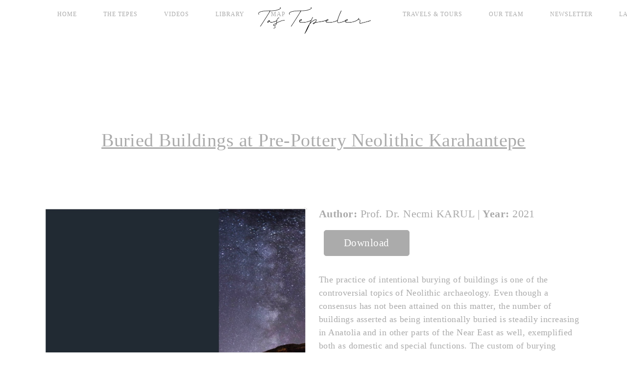

--- FILE ---
content_type: text/html; charset=UTF-8
request_url: https://www.tastepelerreisen.com/documents/buried-buildings-at-pre-pottery-neolithic-karahantepe/
body_size: 25504
content:
<!DOCTYPE html>
<html lang="en-GB">
<head>
    
        <meta charset="UTF-8"/>
        <meta name="format-detection" content="telephone=no">
        <link rel="profile" href="https://gmpg.org/xfn/11"/>
        
                <meta name="viewport" content="width=device-width,initial-scale=1,user-scalable=no">
        <title>Buried Buildings at Pre-Pottery Neolithic Karahantepe &#8211; Tastepelerreisen</title>
<script type="application/javascript">var eltdfAjaxUrl = "https://www.tastepelerreisen.com/wp-admin/admin-ajax.php"</script><meta name='robots' content='max-image-preview:large' />
<link rel='dns-prefetch' href='//js.stripe.com' />
<link rel='dns-prefetch' href='//stats.wp.com' />
<link rel='dns-prefetch' href='//fonts.googleapis.com' />
<link rel='preconnect' href='//c0.wp.com' />
<link rel="alternate" type="application/rss+xml" title="Tastepelerreisen &raquo; Feed" href="https://www.tastepelerreisen.com/feed/" />
<link rel="alternate" type="application/rss+xml" title="Tastepelerreisen &raquo; Comments Feed" href="https://www.tastepelerreisen.com/comments/feed/" />
<link rel="alternate" title="oEmbed (JSON)" type="application/json+oembed" href="https://www.tastepelerreisen.com/wp-json/oembed/1.0/embed?url=https%3A%2F%2Fwww.tastepelerreisen.com%2Fdocuments%2Fburied-buildings-at-pre-pottery-neolithic-karahantepe%2F" />
<link rel="alternate" title="oEmbed (XML)" type="text/xml+oembed" href="https://www.tastepelerreisen.com/wp-json/oembed/1.0/embed?url=https%3A%2F%2Fwww.tastepelerreisen.com%2Fdocuments%2Fburied-buildings-at-pre-pottery-neolithic-karahantepe%2F&#038;format=xml" />
<style id='wp-img-auto-sizes-contain-inline-css' type='text/css'>
img:is([sizes=auto i],[sizes^="auto," i]){contain-intrinsic-size:3000px 1500px}
/*# sourceURL=wp-img-auto-sizes-contain-inline-css */
</style>
<link rel='stylesheet' id='vc_extensions_cqbundle_adminicon-css' href='https://www.tastepelerreisen.com/wp-content/plugins/allinoneaddons366/css/admin_icon.css?ver=6.9' type='text/css' media='all' />
<style id='wp-emoji-styles-inline-css' type='text/css'>

	img.wp-smiley, img.emoji {
		display: inline !important;
		border: none !important;
		box-shadow: none !important;
		height: 1em !important;
		width: 1em !important;
		margin: 0 0.07em !important;
		vertical-align: -0.1em !important;
		background: none !important;
		padding: 0 !important;
	}
/*# sourceURL=wp-emoji-styles-inline-css */
</style>
<link rel='stylesheet' id='wp-block-library-css' href='https://c0.wp.com/c/6.9/wp-includes/css/dist/block-library/style.min.css' type='text/css' media='all' />
<style id='wp-block-paragraph-inline-css' type='text/css'>
.is-small-text{font-size:.875em}.is-regular-text{font-size:1em}.is-large-text{font-size:2.25em}.is-larger-text{font-size:3em}.has-drop-cap:not(:focus):first-letter{float:left;font-size:8.4em;font-style:normal;font-weight:100;line-height:.68;margin:.05em .1em 0 0;text-transform:uppercase}body.rtl .has-drop-cap:not(:focus):first-letter{float:none;margin-left:.1em}p.has-drop-cap.has-background{overflow:hidden}:root :where(p.has-background){padding:1.25em 2.375em}:where(p.has-text-color:not(.has-link-color)) a{color:inherit}p.has-text-align-left[style*="writing-mode:vertical-lr"],p.has-text-align-right[style*="writing-mode:vertical-rl"]{rotate:180deg}
/*# sourceURL=https://c0.wp.com/c/6.9/wp-includes/blocks/paragraph/style.min.css */
</style>
<style id='global-styles-inline-css' type='text/css'>
:root{--wp--preset--aspect-ratio--square: 1;--wp--preset--aspect-ratio--4-3: 4/3;--wp--preset--aspect-ratio--3-4: 3/4;--wp--preset--aspect-ratio--3-2: 3/2;--wp--preset--aspect-ratio--2-3: 2/3;--wp--preset--aspect-ratio--16-9: 16/9;--wp--preset--aspect-ratio--9-16: 9/16;--wp--preset--color--black: #000000;--wp--preset--color--cyan-bluish-gray: #abb8c3;--wp--preset--color--white: #ffffff;--wp--preset--color--pale-pink: #f78da7;--wp--preset--color--vivid-red: #cf2e2e;--wp--preset--color--luminous-vivid-orange: #ff6900;--wp--preset--color--luminous-vivid-amber: #fcb900;--wp--preset--color--light-green-cyan: #7bdcb5;--wp--preset--color--vivid-green-cyan: #00d084;--wp--preset--color--pale-cyan-blue: #8ed1fc;--wp--preset--color--vivid-cyan-blue: #0693e3;--wp--preset--color--vivid-purple: #9b51e0;--wp--preset--gradient--vivid-cyan-blue-to-vivid-purple: linear-gradient(135deg,rgb(6,147,227) 0%,rgb(155,81,224) 100%);--wp--preset--gradient--light-green-cyan-to-vivid-green-cyan: linear-gradient(135deg,rgb(122,220,180) 0%,rgb(0,208,130) 100%);--wp--preset--gradient--luminous-vivid-amber-to-luminous-vivid-orange: linear-gradient(135deg,rgb(252,185,0) 0%,rgb(255,105,0) 100%);--wp--preset--gradient--luminous-vivid-orange-to-vivid-red: linear-gradient(135deg,rgb(255,105,0) 0%,rgb(207,46,46) 100%);--wp--preset--gradient--very-light-gray-to-cyan-bluish-gray: linear-gradient(135deg,rgb(238,238,238) 0%,rgb(169,184,195) 100%);--wp--preset--gradient--cool-to-warm-spectrum: linear-gradient(135deg,rgb(74,234,220) 0%,rgb(151,120,209) 20%,rgb(207,42,186) 40%,rgb(238,44,130) 60%,rgb(251,105,98) 80%,rgb(254,248,76) 100%);--wp--preset--gradient--blush-light-purple: linear-gradient(135deg,rgb(255,206,236) 0%,rgb(152,150,240) 100%);--wp--preset--gradient--blush-bordeaux: linear-gradient(135deg,rgb(254,205,165) 0%,rgb(254,45,45) 50%,rgb(107,0,62) 100%);--wp--preset--gradient--luminous-dusk: linear-gradient(135deg,rgb(255,203,112) 0%,rgb(199,81,192) 50%,rgb(65,88,208) 100%);--wp--preset--gradient--pale-ocean: linear-gradient(135deg,rgb(255,245,203) 0%,rgb(182,227,212) 50%,rgb(51,167,181) 100%);--wp--preset--gradient--electric-grass: linear-gradient(135deg,rgb(202,248,128) 0%,rgb(113,206,126) 100%);--wp--preset--gradient--midnight: linear-gradient(135deg,rgb(2,3,129) 0%,rgb(40,116,252) 100%);--wp--preset--font-size--small: 13px;--wp--preset--font-size--medium: 20px;--wp--preset--font-size--large: 36px;--wp--preset--font-size--x-large: 42px;--wp--preset--spacing--20: 0.44rem;--wp--preset--spacing--30: 0.67rem;--wp--preset--spacing--40: 1rem;--wp--preset--spacing--50: 1.5rem;--wp--preset--spacing--60: 2.25rem;--wp--preset--spacing--70: 3.38rem;--wp--preset--spacing--80: 5.06rem;--wp--preset--shadow--natural: 6px 6px 9px rgba(0, 0, 0, 0.2);--wp--preset--shadow--deep: 12px 12px 50px rgba(0, 0, 0, 0.4);--wp--preset--shadow--sharp: 6px 6px 0px rgba(0, 0, 0, 0.2);--wp--preset--shadow--outlined: 6px 6px 0px -3px rgb(255, 255, 255), 6px 6px rgb(0, 0, 0);--wp--preset--shadow--crisp: 6px 6px 0px rgb(0, 0, 0);}:where(.is-layout-flex){gap: 0.5em;}:where(.is-layout-grid){gap: 0.5em;}body .is-layout-flex{display: flex;}.is-layout-flex{flex-wrap: wrap;align-items: center;}.is-layout-flex > :is(*, div){margin: 0;}body .is-layout-grid{display: grid;}.is-layout-grid > :is(*, div){margin: 0;}:where(.wp-block-columns.is-layout-flex){gap: 2em;}:where(.wp-block-columns.is-layout-grid){gap: 2em;}:where(.wp-block-post-template.is-layout-flex){gap: 1.25em;}:where(.wp-block-post-template.is-layout-grid){gap: 1.25em;}.has-black-color{color: var(--wp--preset--color--black) !important;}.has-cyan-bluish-gray-color{color: var(--wp--preset--color--cyan-bluish-gray) !important;}.has-white-color{color: var(--wp--preset--color--white) !important;}.has-pale-pink-color{color: var(--wp--preset--color--pale-pink) !important;}.has-vivid-red-color{color: var(--wp--preset--color--vivid-red) !important;}.has-luminous-vivid-orange-color{color: var(--wp--preset--color--luminous-vivid-orange) !important;}.has-luminous-vivid-amber-color{color: var(--wp--preset--color--luminous-vivid-amber) !important;}.has-light-green-cyan-color{color: var(--wp--preset--color--light-green-cyan) !important;}.has-vivid-green-cyan-color{color: var(--wp--preset--color--vivid-green-cyan) !important;}.has-pale-cyan-blue-color{color: var(--wp--preset--color--pale-cyan-blue) !important;}.has-vivid-cyan-blue-color{color: var(--wp--preset--color--vivid-cyan-blue) !important;}.has-vivid-purple-color{color: var(--wp--preset--color--vivid-purple) !important;}.has-black-background-color{background-color: var(--wp--preset--color--black) !important;}.has-cyan-bluish-gray-background-color{background-color: var(--wp--preset--color--cyan-bluish-gray) !important;}.has-white-background-color{background-color: var(--wp--preset--color--white) !important;}.has-pale-pink-background-color{background-color: var(--wp--preset--color--pale-pink) !important;}.has-vivid-red-background-color{background-color: var(--wp--preset--color--vivid-red) !important;}.has-luminous-vivid-orange-background-color{background-color: var(--wp--preset--color--luminous-vivid-orange) !important;}.has-luminous-vivid-amber-background-color{background-color: var(--wp--preset--color--luminous-vivid-amber) !important;}.has-light-green-cyan-background-color{background-color: var(--wp--preset--color--light-green-cyan) !important;}.has-vivid-green-cyan-background-color{background-color: var(--wp--preset--color--vivid-green-cyan) !important;}.has-pale-cyan-blue-background-color{background-color: var(--wp--preset--color--pale-cyan-blue) !important;}.has-vivid-cyan-blue-background-color{background-color: var(--wp--preset--color--vivid-cyan-blue) !important;}.has-vivid-purple-background-color{background-color: var(--wp--preset--color--vivid-purple) !important;}.has-black-border-color{border-color: var(--wp--preset--color--black) !important;}.has-cyan-bluish-gray-border-color{border-color: var(--wp--preset--color--cyan-bluish-gray) !important;}.has-white-border-color{border-color: var(--wp--preset--color--white) !important;}.has-pale-pink-border-color{border-color: var(--wp--preset--color--pale-pink) !important;}.has-vivid-red-border-color{border-color: var(--wp--preset--color--vivid-red) !important;}.has-luminous-vivid-orange-border-color{border-color: var(--wp--preset--color--luminous-vivid-orange) !important;}.has-luminous-vivid-amber-border-color{border-color: var(--wp--preset--color--luminous-vivid-amber) !important;}.has-light-green-cyan-border-color{border-color: var(--wp--preset--color--light-green-cyan) !important;}.has-vivid-green-cyan-border-color{border-color: var(--wp--preset--color--vivid-green-cyan) !important;}.has-pale-cyan-blue-border-color{border-color: var(--wp--preset--color--pale-cyan-blue) !important;}.has-vivid-cyan-blue-border-color{border-color: var(--wp--preset--color--vivid-cyan-blue) !important;}.has-vivid-purple-border-color{border-color: var(--wp--preset--color--vivid-purple) !important;}.has-vivid-cyan-blue-to-vivid-purple-gradient-background{background: var(--wp--preset--gradient--vivid-cyan-blue-to-vivid-purple) !important;}.has-light-green-cyan-to-vivid-green-cyan-gradient-background{background: var(--wp--preset--gradient--light-green-cyan-to-vivid-green-cyan) !important;}.has-luminous-vivid-amber-to-luminous-vivid-orange-gradient-background{background: var(--wp--preset--gradient--luminous-vivid-amber-to-luminous-vivid-orange) !important;}.has-luminous-vivid-orange-to-vivid-red-gradient-background{background: var(--wp--preset--gradient--luminous-vivid-orange-to-vivid-red) !important;}.has-very-light-gray-to-cyan-bluish-gray-gradient-background{background: var(--wp--preset--gradient--very-light-gray-to-cyan-bluish-gray) !important;}.has-cool-to-warm-spectrum-gradient-background{background: var(--wp--preset--gradient--cool-to-warm-spectrum) !important;}.has-blush-light-purple-gradient-background{background: var(--wp--preset--gradient--blush-light-purple) !important;}.has-blush-bordeaux-gradient-background{background: var(--wp--preset--gradient--blush-bordeaux) !important;}.has-luminous-dusk-gradient-background{background: var(--wp--preset--gradient--luminous-dusk) !important;}.has-pale-ocean-gradient-background{background: var(--wp--preset--gradient--pale-ocean) !important;}.has-electric-grass-gradient-background{background: var(--wp--preset--gradient--electric-grass) !important;}.has-midnight-gradient-background{background: var(--wp--preset--gradient--midnight) !important;}.has-small-font-size{font-size: var(--wp--preset--font-size--small) !important;}.has-medium-font-size{font-size: var(--wp--preset--font-size--medium) !important;}.has-large-font-size{font-size: var(--wp--preset--font-size--large) !important;}.has-x-large-font-size{font-size: var(--wp--preset--font-size--x-large) !important;}
/*# sourceURL=global-styles-inline-css */
</style>

<style id='classic-theme-styles-inline-css' type='text/css'>
/*! This file is auto-generated */
.wp-block-button__link{color:#fff;background-color:#32373c;border-radius:9999px;box-shadow:none;text-decoration:none;padding:calc(.667em + 2px) calc(1.333em + 2px);font-size:1.125em}.wp-block-file__button{background:#32373c;color:#fff;text-decoration:none}
/*# sourceURL=/wp-includes/css/classic-themes.min.css */
</style>
<link rel='stylesheet' id='contact-form-7-css' href='https://www.tastepelerreisen.com/wp-content/plugins/contact-form-7/includes/css/styles.css?ver=6.0.6' type='text/css' media='all' />
<link rel='stylesheet' id='nbcpf-intlTelInput-style-css' href='https://www.tastepelerreisen.com/wp-content/plugins/country-phone-field-contact-form-7/assets/css/intlTelInput.min.css?ver=6.9' type='text/css' media='all' />
<link rel='stylesheet' id='nbcpf-countryFlag-style-css' href='https://www.tastepelerreisen.com/wp-content/plugins/country-phone-field-contact-form-7/assets/css/countrySelect.min.css?ver=6.9' type='text/css' media='all' />
<link rel='stylesheet' id='yatra-downloads-style-css' href='https://www.tastepelerreisen.com/wp-content/plugins/yatra-downloads/assets/css/yatra-downloads.css?ver=1.0.0' type='text/css' media='all' />
<link rel='stylesheet' id='yatra-font-awesome-css' href='https://www.tastepelerreisen.com/wp-content/plugins/yatra/assets/lib/font-awesome/css/fontawesome.min.css?ver=6.2.0' type='text/css' media='all' />
<link rel='stylesheet' id='lightbox-css' href='https://www.tastepelerreisen.com/wp-content/plugins/yatra/assets/lib/lightbox2/css/lightbox.css?ver=2.11.0' type='text/css' media='all' />
<link rel='stylesheet' id='yatra-jquery-ui-css' href='https://www.tastepelerreisen.com/wp-content/plugins/yatra/assets/lib/jquery-ui/jquery-ui.css?ver=1.12.1' type='text/css' media='all' />
<link rel='stylesheet' id='yatra-mini-cart-css' href='https://www.tastepelerreisen.com/wp-content/plugins/yatra/assets/css/yatra-mini-cart.css?ver=2.2.10' type='text/css' media='all' />
<link rel='stylesheet' id='yatra-style-css' href='https://www.tastepelerreisen.com/wp-content/plugins/yatra/assets/css/yatra.css?ver=2.2.10' type='text/css' media='all' />
<link rel='stylesheet' id='yatra-select2css-css' href='https://www.tastepelerreisen.com/wp-content/plugins/yatra/assets/lib/select2/css/select2.min.css?ver=2.2.10' type='text/css' media='all' />
<link rel='stylesheet' id='vino-elated-default-style-css' href='https://www.tastepelerreisen.com/wp-content/themes/vino/style.css?ver=6.9' type='text/css' media='all' />
<link rel='stylesheet' id='vino-elated-modules-css' href='https://www.tastepelerreisen.com/wp-content/themes/vino/assets/css/modules.min.css?ver=6.9' type='text/css' media='all' />
<style id='vino-elated-modules-inline-css' type='text/css'>
/* Chrome Fix */
.eltdf-vertical-align-containers .eltdf-position-center:before,
.eltdf-vertical-align-containers .eltdf-position-left:before,
.eltdf-vertical-align-containers .eltdf-position-right:before  {
    margin-right: 0;
}

body:not(.page-template-coming-soon-page) .eltdf-smooth-transition-loader { display: none !important;}
.page-template-coming-soon-page .eltdf-smooth-transition-loader .eltdf-vino-spinner {top: -47px; left: -1px;}


.page-id-14650 .coupon {
    display: none !important;
}
.page-id-14650 .yatra-shortcode-wrapper {
    margin-bottom: 100px !important;
}
.page-id-14650 .yatra-proceed-to-checkout-wrap a {
    border: 1px solid;
    padding: 7px 10px;
    margin-top: 10px !important;
    display: inline-block;
    border-radius: 5px;
}
.page-id-14649 .yatra-col-md-6 {
    flex-basis: 48% !important;
    max-width: 48% !important;
}
.page-id-14649 input#yatra_order_submit_button {
    padding: 7px 10px;
    font-size: 20px;
    border-radius: 5px;
}
.page-id-14707 .yatra-col-md-4 {
    max-width: 31% !important;
    flex-basis: 31%;
}
.single-tour section.yatra-content-area.yatra-single-tour {
    margin-top: 10px;
}

.single-tour .yatra-col-md-8 {
    flex-basis: 63%;
}
.single-tour select.yatra-availability-select-year-month {
    width: 95%;
}

.single-tour .yatra-calendar-date-listing ul.yatra-calendar-listing li {
    width: 23%;
}
.single-tour .yatra-tour-additional-info {
    display: none;
}
.single-tour  .tour-info-pricing-content {
    display: none;
}
.single-tour  .yatra-traveller-price  {
    display: none;
}
.page-id-14185 .wpforms-layout-column.wpforms-layout-column-50 {
    width: 47% !important;
}

.page-id-14185 .wpforms-layout-column.wpforms-layout-column-33 {
    width: 30% !important;
}

.page-id-14185 .wpforms-list-3-columns ul li {
    width: 22% !important;
}



.postid-14748  .wpforms-layout-column.wpforms-layout-column-50 {
    width: 47% !important;
}

.postid-14748  .wpforms-layout-column.wpforms-layout-column-33 {
    width: 30% !important;
}

.postid-14748 .wpforms-list-3-columns ul li {
    width: 22% !important;
}
.postid-14748 .yatra-single-tour-sidebar.yatra-col-md-4.yatra-col-xs-12 {
    display: none;
}

.postid-14748 header.yatra-tour-header {
    display: none;
}

.postid-14748 .yatra-tour-content.entry-tabs {
    display: none;
}

.postid-14748 .yatra-col-md-8 {
    flex-basis: 100%;
    max-width: 100%;
}
.postid-14748 figure.tour-thumbnail {
    display: none;
}
.post-type-archive-tour .yatra-col-sm-9, .tax-destination .yatra-col-sm-9 {
    flex-basis: 72%;
}
.page-id-14707 span.yatra-cat-links.destination-links a {
    pointer-events: none;
}


@media all and (max-width:768px){
.page-id-14707 .yatra-tour-list-item {
    max-width: 100% !important;
    flex-basis: 100% !important;
}
}
/*# sourceURL=vino-elated-modules-inline-css */
</style>
<link rel='stylesheet' id='vino-elated-handle-child-style-css' href='https://www.tastepelerreisen.com/wp-content/themes/vino-child/style.css?ver=6.9' type='text/css' media='all' />
<link rel='stylesheet' id='eltdf-font_awesome-css' href='https://www.tastepelerreisen.com/wp-content/themes/vino/assets/css/font-awesome/css/font-awesome.min.css?ver=6.9' type='text/css' media='all' />
<link rel='stylesheet' id='eltdf-font_elegant-css' href='https://www.tastepelerreisen.com/wp-content/themes/vino/assets/css/elegant-icons/style.min.css?ver=6.9' type='text/css' media='all' />
<link rel='stylesheet' id='eltdf-ion_icons-css' href='https://www.tastepelerreisen.com/wp-content/themes/vino/assets/css/ion-icons/css/ionicons.min.css?ver=6.9' type='text/css' media='all' />
<link rel='stylesheet' id='eltdf-linea_icons-css' href='https://www.tastepelerreisen.com/wp-content/themes/vino/assets/css/linea-icons/style.css?ver=6.9' type='text/css' media='all' />
<link rel='stylesheet' id='eltdf-linear_icons-css' href='https://www.tastepelerreisen.com/wp-content/themes/vino/assets/css/linear-icons/style.css?ver=6.9' type='text/css' media='all' />
<link rel='stylesheet' id='eltdf-dripicons-css' href='https://www.tastepelerreisen.com/wp-content/themes/vino/assets/css/dripicons/dripicons.css?ver=6.9' type='text/css' media='all' />
<link rel='stylesheet' id='mediaelement-css' href='https://c0.wp.com/c/6.9/wp-includes/js/mediaelement/mediaelementplayer-legacy.min.css' type='text/css' media='all' />
<link rel='stylesheet' id='wp-mediaelement-css' href='https://c0.wp.com/c/6.9/wp-includes/js/mediaelement/wp-mediaelement.min.css' type='text/css' media='all' />
<link rel='stylesheet' id='vino-elated-modules-responsive-css' href='https://www.tastepelerreisen.com/wp-content/themes/vino/assets/css/modules-responsive.min.css?ver=6.9' type='text/css' media='all' />
<link rel='stylesheet' id='vino-elated-style-dynamic-responsive-css' href='https://www.tastepelerreisen.com/wp-content/themes/vino/assets/css/style_dynamic_responsive.css?ver=1698214246' type='text/css' media='all' />
<link rel='stylesheet' id='vino-elated-style-dynamic-css' href='https://www.tastepelerreisen.com/wp-content/themes/vino/assets/css/style_dynamic.css?ver=1698214246' type='text/css' media='all' />
<link rel='stylesheet' id='js_composer_front-css' href='https://www.tastepelerreisen.com/wp-content/plugins/js_composer/assets/css/js_composer.min.css?ver=7.1' type='text/css' media='all' />
<link rel='stylesheet' id='vino-elated-google-fonts-css' href='https://fonts.googleapis.com/css?family=Catamaran%3A100%2C100italic%2C200%2C200italic%2C300%2C300italic%2C400%2C400italic%2C500%2C500italic%2C600%2C600italic%2C700%2C700italic%2C800%2C800italic%2C900%2C900italic%7CCinzel%3A100%2C100italic%2C200%2C200italic%2C300%2C300italic%2C400%2C400italic%2C500%2C500italic%2C600%2C600italic%2C700%2C700italic%2C800%2C800italic%2C900%2C900italic%7COld+Standard+TT%3A100%2C100italic%2C200%2C200italic%2C300%2C300italic%2C400%2C400italic%2C500%2C500italic%2C600%2C600italic%2C700%2C700italic%2C800%2C800italic%2C900%2C900italic%7CCatamaran%3A100%2C100italic%2C200%2C200italic%2C300%2C300italic%2C400%2C400italic%2C500%2C500italic%2C600%2C600italic%2C700%2C700italic%2C800%2C800italic%2C900%2C900italic%7CUbuntu%3A100%2C100italic%2C200%2C200italic%2C300%2C300italic%2C400%2C400italic%2C500%2C500italic%2C600%2C600italic%2C700%2C700italic%2C800%2C800italic%2C900%2C900italic%7COld+Standard+TT%3A100%2C100italic%2C200%2C200italic%2C300%2C300italic%2C400%2C400italic%2C500%2C500italic%2C600%2C600italic%2C700%2C700italic%2C800%2C800italic%2C900%2C900italic&#038;subset=latin%2Clatin-ext%2Ccyrillic%2Ccyrillic-ext%2Cgreek%2Cgreek-ext%2Cvietnamese&#038;ver=1.0.0' type='text/css' media='all' />
<link rel='stylesheet' id='select2-css' href='https://www.tastepelerreisen.com/wp-content/themes/vino/framework/admin/assets/css/select2.min.css?ver=6.9' type='text/css' media='all' />
<link rel='stylesheet' id='vino-core-dashboard-style-css' href='https://www.tastepelerreisen.com/wp-content/plugins/eltdf-core/core-dashboard/assets/css/core-dashboard.min.css?ver=6.9' type='text/css' media='all' />
<link rel='stylesheet' id='elementor-frontend-css' href='https://www.tastepelerreisen.com/wp-content/plugins/elementor/assets/css/frontend.min.css?ver=3.29.2' type='text/css' media='all' />
<link rel='stylesheet' id='widget-image-css' href='https://www.tastepelerreisen.com/wp-content/plugins/elementor/assets/css/widget-image.min.css?ver=3.29.2' type='text/css' media='all' />
<link rel='stylesheet' id='widget-heading-css' href='https://www.tastepelerreisen.com/wp-content/plugins/elementor/assets/css/widget-heading.min.css?ver=3.29.2' type='text/css' media='all' />
<link rel='stylesheet' id='widget-form-css' href='https://www.tastepelerreisen.com/wp-content/plugins/elementor-pro/assets/css/widget-form.min.css?ver=3.29.2' type='text/css' media='all' />
<link rel='stylesheet' id='e-popup-css' href='https://www.tastepelerreisen.com/wp-content/plugins/elementor-pro/assets/css/conditionals/popup.min.css?ver=3.29.2' type='text/css' media='all' />
<link rel='stylesheet' id='elementor-post-10899-css' href='https://www.tastepelerreisen.com/wp-content/uploads/elementor/css/post-10899.css?ver=1750415489' type='text/css' media='all' />
<link rel='stylesheet' id='font-awesome-5-all-css' href='https://www.tastepelerreisen.com/wp-content/plugins/elementor/assets/lib/font-awesome/css/all.min.css?ver=3.29.2' type='text/css' media='all' />
<link rel='stylesheet' id='font-awesome-4-shim-css' href='https://www.tastepelerreisen.com/wp-content/plugins/elementor/assets/lib/font-awesome/css/v4-shims.min.css?ver=3.29.2' type='text/css' media='all' />
<link rel='stylesheet' id='elementor-post-16615-css' href='https://www.tastepelerreisen.com/wp-content/uploads/elementor/css/post-16615.css?ver=1750415641' type='text/css' media='all' />
<link rel='stylesheet' id='elementor-post-16288-css' href='https://www.tastepelerreisen.com/wp-content/uploads/elementor/css/post-16288.css?ver=1750415641' type='text/css' media='all' />
<link rel='stylesheet' id='yatra-services-css-css' href='https://www.tastepelerreisen.com/wp-content/plugins/yatra-services/assets/css/yatra-services.css?ver=1.0.3' type='text/css' media='all' />
<style id='posts-table-pro-head-inline-css' type='text/css'>
.posts-data-table { visibility: hidden; }
/*# sourceURL=posts-table-pro-head-inline-css */
</style>
<link rel='stylesheet' id='bsf-Defaults-css' href='https://www.tastepelerreisen.com/wp-content/uploads/smile_fonts/Defaults/Defaults.css?ver=3.19.19' type='text/css' media='all' />
<link rel='stylesheet' id='eael-general-css' href='https://www.tastepelerreisen.com/wp-content/plugins/essential-addons-for-elementor-lite/assets/front-end/css/view/general.min.css?ver=6.1.18' type='text/css' media='all' />
<link rel='stylesheet' id='elementor-gf-local-roboto-css' href='https://www.tastepelerreisen.com/wp-content/uploads/elementor/google-fonts/css/roboto.css?ver=1749988196' type='text/css' media='all' />
<link rel='stylesheet' id='elementor-gf-local-robotoslab-css' href='https://www.tastepelerreisen.com/wp-content/uploads/elementor/google-fonts/css/robotoslab.css?ver=1749988200' type='text/css' media='all' />
<script type="text/javascript" src="https://c0.wp.com/c/6.9/wp-includes/js/jquery/jquery.min.js" id="jquery-core-js"></script>
<script type="text/javascript" src="https://c0.wp.com/c/6.9/wp-includes/js/jquery/jquery-migrate.min.js" id="jquery-migrate-js"></script>
<script type="text/javascript" src="https://www.tastepelerreisen.com/wp-content/plugins/yatra-downloads/assets/js/yatra-downloads.js?ver=1.0.0" id="yatra-downloads-script-js"></script>
<script type="text/javascript" src="https://www.tastepelerreisen.com/wp-content/plugins/yatra/assets/lib/select2/js/select2.min.js?ver=2.2.10" id="yatra-select2js-js"></script>
<script type="text/javascript" src="https://www.tastepelerreisen.com/wp-content/plugins/yatra/assets/lib/lightbox2/js/lightbox.js?ver=2.11.0" id="lightbox-script-js"></script>
<script type="text/javascript" src="https://www.tastepelerreisen.com/wp-content/plugins/yatra/assets/lib/moment/js/moment.min.js?ver=2.2.10" id="yatra-moment-js"></script>
<script type="text/javascript" src="https://www.tastepelerreisen.com/wp-content/plugins/yatra/assets/lib/popperjs/popper.js?ver=2.2.10" id="yatra-popper-js"></script>
<script type="text/javascript" src="https://www.tastepelerreisen.com/wp-content/plugins/yatra/assets/lib/tippyjs/tippy.js?ver=2.2.10" id="yatra-tippy-js"></script>
<script type="text/javascript" id="yatra-script-js-extra">
/* <![CDATA[ */
var yatra_params = {"ajax_url":"https://www.tastepelerreisen.com/wp-admin/admin-ajax.php","booking_params":{"booking_action":"yatra_tour_add_to_cart","booking_nonce":"b6c175ae07"},"single_tour":{"enabled_dates":[],"all_available_date_data":[],"availability_action":"yatra_tour_frontend_availability","availability_nonce":"164bf6ed74","availability_month_action":"yatra_tour_frontend_availability_month","availability_month_nonce":"2e72a322e1"},"pagination":{"pagination_nonce":"0c1e0bc59c","pagination_action":"yatra_parts_pagination"},"currency_symbol":"\u20ac","decimals":"2","decimal_separator":".","thousand_separator":",","currency_position":"left","show_enquiry_form":"yes","filter_options":{"price_range_min":0,"price_range_max":3200,"price_range_min_value":0,"price_range_max_value":3200,"days_range_min":0,"days_range_max":10,"days_range_min_value":0,"days_range_max_value":10,"days":"Days","current_url":"https://www.tastepelerreisen.com/tour/?page&documents=buried-buildings-at-pre-pottery-neolithic-karahantepe&post_type=documents&name=buried-buildings-at-pre-pottery-neolithic-karahantepe"}};
//# sourceURL=yatra-script-js-extra
/* ]]> */
</script>
<script type="text/javascript" src="https://www.tastepelerreisen.com/wp-content/plugins/yatra/assets/js/yatra.js?ver=2.2.10" id="yatra-script-js"></script>
<script type="text/javascript" src="https://www.tastepelerreisen.com/wp-content/plugins/elementor/assets/lib/font-awesome/js/v4-shims.min.js?ver=3.29.2" id="font-awesome-4-shim-js"></script>
<script type="text/javascript" src="https://js.stripe.com/v3/?ver=6.9" id="yatra-stripe-js"></script>
<script></script><link rel="https://api.w.org/" href="https://www.tastepelerreisen.com/wp-json/" /><link rel="alternate" title="JSON" type="application/json" href="https://www.tastepelerreisen.com/wp-json/wp/v2/documents/15929" /><link rel="EditURI" type="application/rsd+xml" title="RSD" href="https://www.tastepelerreisen.com/xmlrpc.php?rsd" />
<meta name="generator" content="WordPress 6.9" />
<link rel="canonical" href="https://www.tastepelerreisen.com/documents/buried-buildings-at-pre-pottery-neolithic-karahantepe/" />
<link rel='shortlink' href='https://www.tastepelerreisen.com/?p=15929' />
<style type="text/css">
			.aiovg-player {
				display: block;
				position: relative;
				padding-bottom: 56.25%;
				width: 100%;
				height: 0;	
				overflow: hidden;
			}
			
			.aiovg-player iframe,
			.aiovg-player .video-js,
			.aiovg-player .plyr {
				--plyr-color-main: #00b2ff;
				position: absolute;
				inset: 0;	
				margin: 0;
				padding: 0;
				width: 100%;
				height: 100%;
			}
		</style>
            <style type="text/css" class="yatra-dynamic-css">

                :root{--yatra_primary_color:#b1af6a;--yatra_primary_color_opacity:rgba(177,175,106,0.06)}
            </style>

            	<style>img#wpstats{display:none}</style>
		<meta name="generator" content="Elementor 3.29.2; features: e_font_icon_svg, additional_custom_breakpoints, e_local_google_fonts; settings: css_print_method-external, google_font-enabled, font_display-swap">
<script>
jQuery( document ).ready(function() {
var get1 =	jQuery('.yatraval1 .availabledates:first-child').text();
var get2 =	jQuery('.yatraval1 .availabledates:last-child').text();
var totalget = get1+' - '+get2;
jQuery('.yatra-calendar-listing li:first-child span').text(totalget);
if(localStorage.getItem('popState') !== 'shown'){
setTimeout(function () {
jQuery('.Cnewsletter a').trigger( 'click' );
localStorage.setItem('popState','shown');
         }, 20000);
}
});
</script>
			<style>
				.e-con.e-parent:nth-of-type(n+4):not(.e-lazyloaded):not(.e-no-lazyload),
				.e-con.e-parent:nth-of-type(n+4):not(.e-lazyloaded):not(.e-no-lazyload) * {
					background-image: none !important;
				}
				@media screen and (max-height: 1024px) {
					.e-con.e-parent:nth-of-type(n+3):not(.e-lazyloaded):not(.e-no-lazyload),
					.e-con.e-parent:nth-of-type(n+3):not(.e-lazyloaded):not(.e-no-lazyload) * {
						background-image: none !important;
					}
				}
				@media screen and (max-height: 640px) {
					.e-con.e-parent:nth-of-type(n+2):not(.e-lazyloaded):not(.e-no-lazyload),
					.e-con.e-parent:nth-of-type(n+2):not(.e-lazyloaded):not(.e-no-lazyload) * {
						background-image: none !important;
					}
				}
			</style>
			<meta name="generator" content="Powered by WPBakery Page Builder - drag and drop page builder for WordPress."/>
<meta name="generator" content="Powered by Slider Revolution 6.6.8 - responsive, Mobile-Friendly Slider Plugin for WordPress with comfortable drag and drop interface." />
<link rel="icon" href="https://www.tastepelerreisen.com/wp-content/uploads/2023/01/cropped-Tas_Logo-32x32.png" sizes="32x32" />
<link rel="icon" href="https://www.tastepelerreisen.com/wp-content/uploads/2023/01/cropped-Tas_Logo-192x192.png" sizes="192x192" />
<link rel="apple-touch-icon" href="https://www.tastepelerreisen.com/wp-content/uploads/2023/01/cropped-Tas_Logo-180x180.png" />
<meta name="msapplication-TileImage" content="https://www.tastepelerreisen.com/wp-content/uploads/2023/01/cropped-Tas_Logo-270x270.png" />
<script>function setREVStartSize(e){
			//window.requestAnimationFrame(function() {
				window.RSIW = window.RSIW===undefined ? window.innerWidth : window.RSIW;
				window.RSIH = window.RSIH===undefined ? window.innerHeight : window.RSIH;
				try {
					var pw = document.getElementById(e.c).parentNode.offsetWidth,
						newh;
					pw = pw===0 || isNaN(pw) || (e.l=="fullwidth" || e.layout=="fullwidth") ? window.RSIW : pw;
					e.tabw = e.tabw===undefined ? 0 : parseInt(e.tabw);
					e.thumbw = e.thumbw===undefined ? 0 : parseInt(e.thumbw);
					e.tabh = e.tabh===undefined ? 0 : parseInt(e.tabh);
					e.thumbh = e.thumbh===undefined ? 0 : parseInt(e.thumbh);
					e.tabhide = e.tabhide===undefined ? 0 : parseInt(e.tabhide);
					e.thumbhide = e.thumbhide===undefined ? 0 : parseInt(e.thumbhide);
					e.mh = e.mh===undefined || e.mh=="" || e.mh==="auto" ? 0 : parseInt(e.mh,0);
					if(e.layout==="fullscreen" || e.l==="fullscreen")
						newh = Math.max(e.mh,window.RSIH);
					else{
						e.gw = Array.isArray(e.gw) ? e.gw : [e.gw];
						for (var i in e.rl) if (e.gw[i]===undefined || e.gw[i]===0) e.gw[i] = e.gw[i-1];
						e.gh = e.el===undefined || e.el==="" || (Array.isArray(e.el) && e.el.length==0)? e.gh : e.el;
						e.gh = Array.isArray(e.gh) ? e.gh : [e.gh];
						for (var i in e.rl) if (e.gh[i]===undefined || e.gh[i]===0) e.gh[i] = e.gh[i-1];
											
						var nl = new Array(e.rl.length),
							ix = 0,
							sl;
						e.tabw = e.tabhide>=pw ? 0 : e.tabw;
						e.thumbw = e.thumbhide>=pw ? 0 : e.thumbw;
						e.tabh = e.tabhide>=pw ? 0 : e.tabh;
						e.thumbh = e.thumbhide>=pw ? 0 : e.thumbh;
						for (var i in e.rl) nl[i] = e.rl[i]<window.RSIW ? 0 : e.rl[i];
						sl = nl[0];
						for (var i in nl) if (sl>nl[i] && nl[i]>0) { sl = nl[i]; ix=i;}
						var m = pw>(e.gw[ix]+e.tabw+e.thumbw) ? 1 : (pw-(e.tabw+e.thumbw)) / (e.gw[ix]);
						newh =  (e.gh[ix] * m) + (e.tabh + e.thumbh);
					}
					var el = document.getElementById(e.c);
					if (el!==null && el) el.style.height = newh+"px";
					el = document.getElementById(e.c+"_wrapper");
					if (el!==null && el) {
						el.style.height = newh+"px";
						el.style.display = "block";
					}
				} catch(e){
					console.log("Failure at Presize of Slider:" + e)
				}
			//});
		  };</script>
		<style type="text/css" id="wp-custom-css">
			.elementor-form .elementor-message {
    color: #008a20;
    font-weight: bold;
}
.sliderfullfull .eltdf-container-inner {max-width: 100% !important;
	width: 100% !important;}
.vision-inner p{clear: both;}
.videorow .video{width: calc((50% - 20px));margin: 10px;float:left;}
.videorow p.video {
    margin-left: auto;
    margin-right: auto;
    float: none;
}
.singleupcoming h4{
    font-size: 15px;
    margin-top: 0px;
	font-weight:bold;color:#000000;
}
.single-tour .yatra-booking-calendar-indicator{
    border-top: 1px solid #ddd;
    padding-top: 15px;
}
.single-tour .yatra-booking-calendar-indicator ul{
    display: none;
}
.single-tour .yatra-calendar-listing li, .yatraval1{display:none;}
.single-tour .yatra-calendar-listing li:first-child{display:block;}
.single-tour .yatra-calendar-date-listing ul.yatra-calendar-listing li {
    width: 100%;
}
.yatra-calendar-date-listing ul.yatra-calendar-listing li span {border: 0px solid #ddd;text-align:left;font-weight:bold;}
.yatra-calendar-date-listing ul.yatra-calendar-listing li span.yatra-availability-booking:after {
    background: transparent;
}
.yatra-calendar-date-listing ul.yatra-calendar-listing li span.active {
    background: transparent;
}
.yatra-calendar-wrap-container h2{
    font-size: 18px;
    letter-spacing: 1px;
    text-transform: none;
    color: #000;margin-top: 0px;margin-bottom: 0px;
}
.singleupcoming{
     margin-bottom: 8px;
}
table.yatra-checkout-review-tour-book-table tbody td {
    padding-left: 10px;padding-right: 10px;
}
.singleupcoming li a {
    font-weight: bold;
    color: #000000;
}
.yatra-calendar-wrap-container .singleupcoming h2{font-size: 18px;
    letter-spacing: 1px;
    text-transform: none;
    color: #000;
    margin-top: 5px;
    margin-bottom: 10px;
}
.single-tour .yatra-availability-select-year-month{display:none;}
#boxer .boxer-position {
    float: right;color:#000000;display:none;
}
#boxer .boxer-caption.gallery{
    padding: 15px 10px 5px 0px;
    margin-bottom: 0px;  
}

#boxer .boxer-caption.gallery p {
    padding-left: 5px;font-weight:bold;color:#000000;
}
.eltdf-title {
    display: none;
    width: 100%;
    height: 184px;
    text-align: left;
    position: relative;
    z-index: 101;
    background-color: #fafafa;
    background-position: center 0;
    background-repeat: no-repeat;
}
.document-library-pro-button.button.btn {
  padding-top: 7px !important;
  padding-bottom: 5px !important;
}

.document-library-pro-button {
  text-decoration: none;
  border: 1px solid rgb(177, 175, 106);

}
.col-link.sorting_disabled {
  padding-left: 38px;
}

table td {
    padding: 10px 35px;
    text-align: left;
	  font-size:16px;
	  font-weight:400;
}

img.alignnone.size-medium.wp-image-11174.jetpack-lazy-image.jetpack-lazy-image--handled{
				    margin-top: -37px;

	
}

img.alignnone.size-medium.wp-image-11140.jetpack-lazy-image.jetpack-lazy-image--handled{
	
			    margin-top: -37px;

}

img.alignnone.size-medium.wp-image-11127.jetpack-lazy-image.jetpack-lazy-image--handled
{
			    margin-top: -37px;

	
}
img.alignnone.size-medium.wp-image-11124.jetpack-lazy-image.jetpack-lazy-image--handled
{
	
		    margin-top: -37px;

}
img.alignnone.size-medium.wp-image-11120.jetpack-lazy-image.jetpack-lazy-image--handled
{
	
		    margin-top: -55px;

}
img.alignnone.size-medium.wp-image-11165.jetpack-lazy-image.jetpack-lazy-image--handled
{
	
	    margin-top: -37px;

}

img.alignnone.size-medium.wp-image-11060.jetpack-lazy-image.jetpack-lazy-image--handled{
	
	    margin-top: -37px;

	
}


img.alignnone.size-medium.wp-image-11116.jetpack-lazy-image.jetpack-lazy-image--handled

{
	    margin-top: -37px;

}

img.alignnone.size-medium.wp-image-11091.jetpack-lazy-image.jetpack-lazy-image--handled
{
	
	    margin-top: -37px;

}
img.alignnone.size-medium.wp-image-11093.jetpack-lazy-image.jetpack-lazy-image--handled
{
	
	    margin-top: -37px;

}

img.wp-image-11113.alignnone.jetpack-lazy-image.jetpack-lazy-image--handled {
    margin-top: -37px;
}

html,body{
	overflow-x:hidden;
	width:100%;
}

/** Start Block Kit CSS: 72-3-34d2cc762876498c8f6be5405a48e6e2 **/

.envato-block__preview{overflow: visible;}

/*Kit 69 Custom Styling for buttons */
.envato-kit-69-slide-btn .elementor-button,
.envato-kit-69-cta-btn .elementor-button,
.envato-kit-69-flip-btn .elementor-button{
	border-left: 0px !important;
	border-bottom: 0px !important;
	border-right: 0px !important;
	padding: 15px 0 0 !important;
}
.envato-kit-69-slide-btn .elementor-slide-button:hover,
.envato-kit-69-cta-btn .elementor-button:hover,
.envato-kit-69-flip-btn .elementor-button:hover{
	margin-bottom: 20px;
}
.envato-kit-69-menu .elementor-nav-menu--main a:hover{
	margin-top: -7px;
	padding-top: 4px;
	border-bottom: 1px solid #FFF;
}
/* Fix menu dropdown width */
.envato-kit-69-menu .elementor-nav-menu--dropdown{
	width: 100% !important;
}

/** End Block Kit CSS: 72-3-34d2cc762876498c8f6be5405a48e6e2 **/
#menu-divided-menu-left{
	display:none !important;
}
#menu-divided-menu-right{
	display:none !important;
}
.eltdf-main-menu>ul{
	width:1000px !important;
}
#menu-divided-menu-left-german{
	display:none !important;
}
#menu-divided-menu-right-german{
	display:none !important;
}
.eltdf-main-menu>ul{
	width:1000px !important;
}

.yatra-tour-list-wrap .yatra-item-inner .yatra-tour-price{
display:none;
}

.single-tour h1.yatra-tour-title {
    font-size: 32px !important;
	font-weight: bold !important;
	text-transform: none !important;

}

.cq-dagallery-container img {
    width: 230px !important;
    height: 230px;
    border-radius: 250px;
}
.cq-dagallery-container li{
	margin: 22px !important;
}
.cq-dagallery-container li:hover img {
    scale: 1.3;
    border-radius: 500px;
    transition: 1s scale;
}

.cq-dagallery-container li {
    border-radius: 250px !important;
}

.tour_text {
    font-size: 16px;
  /*  font-family: "Catamaran", Sans-serif !important;*/
	font-family: optima !important;
    margin-bottom: 25px !important;
    padding-right: 10px;
    font-weight: 400;
    line-height: 27px;
    color: #000000;
}
.legaltext {
    font-size: 14px;
}

.tour_heading {
    /*font-family: 'Cinzel' !important;*/
	font-family: optima !important;
    font-size: 23px !important;
    margin-bottom: 23px;
    color: #737272;
    font-weight: 600 !important;
}

H1, H2, H3, H4, H5, H6, div, Span, strong, p, a, button, input, textarea {
   
  /*  font-family: "Catamaran", Sans-serif !important;*/
	font-family: optima !important;
}
ul.cq-dagallery li .normal{
	    line-height: 0 !important;
}
.eltdf-sticky-header.divi.header-appear .eltdf-position-left-inner {
    margin-top: -17%;
}

ul#menu-divided-menu-left-1 {
    width: 525px !important;
}

.eltdf-sticky-header.divi.header-appear .eltdf-position-right-inner {
    margin-top: -17%;
}

ul#menu-divided-menu-right-1 {
    width: 590px !important;
}

.footer_contactform_new label{
	display: block;
    font-weight: 700;
    font-size: 16px;
    float: none;
    line-height: 1.3;
    margin: 0 0 4px 0;
    padding: 0;
    word-break: break-word;
    word-wrap: break-word;
}
.footer_contactform_new label span{
	color: #ff0000;
    font-weight: 400;
}
.footer_contactform_new .footer_contactform_new_field{
	padding-top:10px;
	padding-bottom:10px;
}
.footer_contactform_new  br{
	
	display:none;
}
.footer_contactform_new .footer_contactform_new_field input{
	background-color: #fff;
    box-sizing: border-box !important;
    border-radius: 2px;
    color: #333;
    -webkit-box-sizing: border-box;
    -moz-box-sizing: border-box;
    display: block;
    float: none;
    font-size: 16px;
    font-family: inherit;
    border: 1px solid #ccc;
    padding: 6px 10px;
    height: 51.6px;
    width: 100%;
    line-height: 1.3;
}
.footer_contactform_new .footer_contactform_new_field textarea{
	
	background-color: #fff;
    box-sizing: border-box !important;
    border-radius: 2px;
    color: #333;
    -webkit-box-sizing: border-box;
    -moz-box-sizing: border-box;
    display: block;
    float: none;
    font-size: 16px;
    font-family: inherit;
    border: 1px solid #ccc;
    padding: 6px 10px;
    height: 133.6px;
    width: 100%;
    line-height: 1.3;
}
.footer_contactform_new_captacha{
	padding-top: 10px;
    padding-bottom: 20px;
    max-width: 100%;
}
.tourrequestform .tourrequestform_name{padding-top: 10px;
    padding-bottom: 10px;
    max-width: 100%;}
.tourrequestform .tourrequestform_label{
    display: block;
    font-weight: 700;
    font-size: 16px;
    float: none;
    line-height: 1.3;
    margin: 0 0 4px 0;
    padding: 0;
    word-break: break-word;
    word-wrap: break-word;
}

.tourrequestform .tourrequestform_label span{color: #ff0000;
    font-weight: 400;}
    
 .tourrequestform   .tourrequestform_fields{
        display: flex;
    width: 100%;
    }
    .tourrequestform .tourrequestform_fielddesc{
        
        display: block;
    font-size: 13px;
    float: none;
    font-weight: 400;
    line-height: 1.3;
    margin: 4px 0 0;
    padding: 0;
    }
    
     .tourrequestform   .tourrequestform_fields input{margin-bottom: 0;
    border: 1px solid #ccc;
    padding: 6px 10px;
    height: 51.6px;
    width: 100%;
    line-height: 1.3;
    display: block;
    float: none;
    font-size: 16px;
    border-radius: 2px;
    color: #333;
    max-width: 100%;
    box-sizing: border-box !important;}
    .tourrequestform .tourrequestform_name .tourrequestform_field1{margin-right: 20px;
    width: calc(50% - 10px);}
        .tourrequestform .tourrequestform_name .tourrequestform_field2{width: calc(50% - 10px);}
      .tourrequestform  .tourrequestform_email_phone{
            padding-top: 10px;
    padding-bottom: 10px;
            
        }
        .tourrequestform  .tourrequestform_email_phone .tourrequestform_field1{
            
            margin-right: 20px;
    width: calc(50% - 10px);
        }
        .tourrequestform  .tourrequestform_email_phone .tourrequestform_field2{
            width: calc(50% - 10px);
        }
        
.tourrequestform .tourrequestform_address{
    padding-top: 10px;
    padding-bottom: 10px;
    
}
.tourrequestform .tourrequestform_address .tourrequestform_fields{
    margin-bottom: 8px;
}
.tourrequestform .tourrequestform_address .tourrequestform_fields .tourrequestform_fullfield{width:100%;}
.tourrequestform .tourrequestform_address .tourrequestform_fields  .tourrequestform_field1{
            
            margin-right: 20px;
    width: calc(50% - 10px);
        }
        .tourrequestform_address .tourrequestform_fields  .tourrequestform_field2{
            
           
    width: calc(50% - 10px);
        }
        .tourrequestform .tourrequestform_address .tourrequestform_fields:last-child{
            margin-bottom:0;
        }
        
       .tourrequestform .tourrequestform_date {
           
           padding-top: 10px;
    padding-bottom: 10px;
       }
       
       .tourrequestform .tourrequestform_date .tourrequestform_field2{
           width: calc((100% - 40px ) / 3);
    margin-right: 20px;
       }
       .tourrequestform .tourrequestform_date .tourrequestform_field1{
           width: calc((100% - 40px ) / 3);
    margin-right: 20px;
       }
       .tourrequestform .tourrequestform_date .tourrequestform_field3{
           width: calc((100% - 40px ) / 3);
    
       }
      .tourrequestform .tourrequestform_places{
           padding-top: 10px;
    padding-bottom: 10px;
       }
        .tourrequestform .tourrequestform_places .tourrequestform_fields{
           display: block;
       }
       .tourrequestform .tourrequestform_places .tourrequestform_fields .wpcf7-form-control.wpcf7-checkbox{
           display: -ms-flex;
    display: -webkit-flex;
    display: flex;
    -webkit-flex-wrap: wrap;
    flex-wrap: wrap;
           
       }
       
       .tourrequestform .tourrequestform_places .tourrequestform_fields .wpcf7-form-control.wpcf7-checkbox .wpcf7-list-item{
           margin-left: 0;
    display: block;
    padding-right: 26px !important;
    margin-bottom: 5px;
    width: 22% !important;
           
       }
       .tourrequestform .tourrequestform_places .tourrequestform_fields .wpcf7-form-control.wpcf7-checkbox .wpcf7-list-item input{
           border: 1px solid #ccc;
    background-color: #fff;
    width: 14px;
    height: 14px;
    margin: 0 5px 0 3px;
    display: inline-block;
    vertical-align: baseline;
           
       }
       
       .tourrequestform .tourrequestform_places .tourrequestform_fields .wpcf7-form-control.wpcf7-checkbox .wpcf7-list-item .wpcf7-list-item-label{
           display: inline;
    vertical-align: baseline;
    font-size: 16px;
    font-weight: 400;
    line-height: 1.3;
    word-break: break-word;
           
       }
     .tourrequestform  .tourrequestform_submit{
           padding-top: 10px;
    padding-bottom: 10px;
           
       }
       
       .tourrequestform  .tourrequestform_comments{
           padding-top: 10px;
    padding-bottom: 10px;
       }
        .tourrequestform  .tourrequestform_comments .tourrequestform_fullfield{
            
            width: 100%;
        }
        
        .tourrequestform  .tourrequestform_comments .tourrequestform_fullfield textarea{
            
            background-color: #fff;
    box-sizing: border-box !important;
    border-radius: 2px;
    color: #333;
    -webkit-box-sizing: border-box;
    -moz-box-sizing: border-box;
    display: block;
    float: none;
    font-size: 16px;
    font-family: inherit;
    border: 1px solid #ccc;
    padding: 6px 10px;
    height: 133.6px;
    width: 100%;
    line-height: 1.3;
        }
        
   .tourrequestform  .tourrequestform_captacha{
        
        padding-top: 10px;
    padding-bottom: 20px;
    }
    
    
    @media screen and (max-width: 770px) {
  .tourrequestform .tourrequestform_places .tourrequestform_fields .wpcf7-form-control.wpcf7-checkbox .wpcf7-list-item{
          width: 40% !important;
      
  }
  .tourrequestform .tourrequestform_date .tourrequestform_field3 {
    width: 100%;
}
.tourrequestform .tourrequestform_date .tourrequestform_field2 {
    width: 100%;
    margin-right: 0;
    margin-bottom: 20px;
}
.tourrequestform .tourrequestform_date .tourrequestform_field1 {
    width: 100%;
    margin-right: 0;
    margin-bottom: 20px;
}
.tourrequestform .tourrequestform_date .tourrequestform_fields{
    display:block;
}
}
 @media screen and (max-width: 600px) {
     
     .tourrequestform .tourrequestform_fields {
    display: block;}
    .tourrequestform .tourrequestform_name .tourrequestform_field1 {
    margin-right: 0;
    width: 100%;
    margin-bottom: 20px;
}
.tourrequestform .tourrequestform_name .tourrequestform_field2 {
    width: 100%;
}
.tourrequestform .tourrequestform_email_phone .tourrequestform_field1 {
    margin-right: 0;
    width: 100%;
    margin-bottom: 20px;
}
.tourrequestform .tourrequestform_email_phone .tourrequestform_field2 {
    width: 100%;
}
.tourrequestform .tourrequestform_address .tourrequestform_fields .tourrequestform_field1 {
    margin-right: 0;
    width: 100%;
    margin-bottom: 20px;
}
.tourrequestform_address .tourrequestform_fields .tourrequestform_field2 {
    width: 100%;
    margin-bottom: 20px;
}
.tourrequestform_address .tourrequestform_fields .tourrequestform_field2.country {
    
    margin-bottom: 0;
}
.tourrequestform .tourrequestform_places .tourrequestform_fields .wpcf7-form-control.wpcf7-checkbox .wpcf7-list-item {
    width: 100% !important;
    padding-right: 0 !important;
}
 }		</style>
		<noscript><style> .wpb_animate_when_almost_visible { opacity: 1; }</style></noscript><link rel='stylesheet' id='rs-plugin-settings-css' href='https://www.tastepelerreisen.com/wp-content/plugins/revslider/public/assets/css/rs6.css?ver=6.6.8' type='text/css' media='all' />
<style id='rs-plugin-settings-inline-css' type='text/css'>
#rs-demo-id {}
/*# sourceURL=rs-plugin-settings-inline-css */
</style>
</head>
<body data-rsssl=1 class="wp-singular documents-template-default single single-documents postid-15929 wp-theme-vino wp-child-theme-vino-child eltd-core-1.4.1 vino child-child-ver-1.0.2 vino-ver-1.9 eltdf-smooth-page-transitions eltdf-mimic-ajax eltdf-grid-1300 eltdf-header-divided eltdf-sticky-header-on-scroll-down-up eltdf-default-mobile-header eltdf-sticky-up-mobile-header eltdf-dropdown-animate-height wpb-js-composer js-comp-ver-7.1 vc_responsive elementor-default elementor-kit-10899" itemscope itemtype="http://schema.org/WebPage">
    
            <div class="eltdf-smooth-transition-loader eltdf-mimic-ajax">
            <div class="eltdf-st-loader">
                <div class="eltdf-st-loader1">
                    <div class="eltdf-vino-spinner"><div></div><div></div><div></div></div>                </div>
            </div>
        </div>
    
    <div class="eltdf-wrapper">
        <div class="eltdf-wrapper-inner">
            
    <header class="eltdf-page-header" >
                                <div class="eltdf-menu-area" >
                                    <div class="eltdf-vertical-align-containers">
                        <div class="eltdf-position-left">
                            <div class="eltdf-position-left-inner">
                                
<nav class="eltdf-main-menu eltdf-drop-down eltdf-divided-left-part eltdf-default-nav">
    <ul id="menu-divided-menu-left" class="clearfix"><li id="nav-menu-item-12367" class="menu-item menu-item-type-post_type menu-item-object-page menu-item-home  narrow"><a href="https://www.tastepelerreisen.com/" class=""><span class="item_outer"><span class="item_hover_icon social_flickr"></span><span class="item_text">Home</span></span></a></li>
<li id="nav-menu-item-10946" class="menu-item menu-item-type-custom menu-item-object-custom menu-item-has-children  has_sub narrow"><a href="#" class=""><span class="item_outer"><span class="item_hover_icon social_flickr"></span><span class="item_text">The Tepes</span><i class="eltdf-menu-arrow fa fa-angle-down"></i></span></a>
<div class="second"><div class="inner"><ul>
	<li id="nav-menu-item-12873" class="menu-item menu-item-type-post_type menu-item-object-page "><a href="https://www.tastepelerreisen.com/gobeklitepe-2/" class=""><span class="item_outer"><span class="item_hover_icon social_flickr"></span><span class="item_text">GÖBEKLITEPE</span></span></a></li>
	<li id="nav-menu-item-12966" class="menu-item menu-item-type-post_type menu-item-object-page "><a href="https://www.tastepelerreisen.com/karahantepe-2-3/" class=""><span class="item_outer"><span class="item_hover_icon social_flickr"></span><span class="item_text">KARAHANTEPE</span></span></a></li>
	<li id="nav-menu-item-12965" class="menu-item menu-item-type-post_type menu-item-object-page "><a href="https://www.tastepelerreisen.com/sayburc-2/" class=""><span class="item_outer"><span class="item_hover_icon social_flickr"></span><span class="item_text">SAYBURÇ</span></span></a></li>
	<li id="nav-menu-item-12964" class="menu-item menu-item-type-post_type menu-item-object-page "><a href="https://www.tastepelerreisen.com/sefertepe-2/" class=""><span class="item_outer"><span class="item_hover_icon social_flickr"></span><span class="item_text">SEFERTEPE</span></span></a></li>
	<li id="nav-menu-item-12963" class="menu-item menu-item-type-post_type menu-item-object-page "><a href="https://www.tastepelerreisen.com/gurcutepe-2/" class=""><span class="item_outer"><span class="item_hover_icon social_flickr"></span><span class="item_text">GÜRCÜTEPE</span></span></a></li>
	<li id="nav-menu-item-12962" class="menu-item menu-item-type-post_type menu-item-object-page "><a href="https://www.tastepelerreisen.com/taslitepe-2/" class=""><span class="item_outer"><span class="item_hover_icon social_flickr"></span><span class="item_text">TAŞLITEPE</span></span></a></li>
	<li id="nav-menu-item-12961" class="menu-item menu-item-type-post_type menu-item-object-page "><a href="https://www.tastepelerreisen.com/harbetsuvan-hill-2/" class=""><span class="item_outer"><span class="item_hover_icon social_flickr"></span><span class="item_text">HARBETSUVAN HILL</span></span></a></li>
	<li id="nav-menu-item-12960" class="menu-item menu-item-type-post_type menu-item-object-page "><a href="https://www.tastepelerreisen.com/ayanlar-hoyuk-2/" class=""><span class="item_outer"><span class="item_hover_icon social_flickr"></span><span class="item_text">AYANLAR HÖYÜK</span></span></a></li>
	<li id="nav-menu-item-12959" class="menu-item menu-item-type-post_type menu-item-object-page "><a href="https://www.tastepelerreisen.com/cakmaktepe-2/" class=""><span class="item_outer"><span class="item_hover_icon social_flickr"></span><span class="item_text">ÇAKMAKTEPE</span></span></a></li>
	<li id="nav-menu-item-12958" class="menu-item menu-item-type-post_type menu-item-object-page "><a href="https://www.tastepelerreisen.com/yeni-mahalle-2/" class=""><span class="item_outer"><span class="item_hover_icon social_flickr"></span><span class="item_text">YENI MAHALLE</span></span></a></li>
	<li id="nav-menu-item-12972" class="menu-item menu-item-type-custom menu-item-object-custom "><a href="https://www.tastepelerreisen.com/kurttepesi-2/" class=""><span class="item_outer"><span class="item_hover_icon social_flickr"></span><span class="item_text">KURTTEPESI</span></span></a></li>
	<li id="nav-menu-item-12957" class="menu-item menu-item-type-post_type menu-item-object-page "><a href="https://www.tastepelerreisen.com/nevali-cori-2/" class=""><span class="item_outer"><span class="item_hover_icon social_flickr"></span><span class="item_text">NEVALI ÇORI</span></span></a></li>
	<li id="nav-menu-item-13451" class="menu-item menu-item-type-post_type menu-item-object-page "><a href="https://www.tastepelerreisen.com/sogmatar/" class=""><span class="item_outer"><span class="item_hover_icon social_flickr"></span><span class="item_text">SOGMATAR</span></span></a></li>
	<li id="nav-menu-item-13461" class="menu-item menu-item-type-post_type menu-item-object-page "><a href="https://www.tastepelerreisen.com/yogunburc/" class=""><span class="item_outer"><span class="item_hover_icon social_flickr"></span><span class="item_text">YOGUNBURC</span></span></a></li>
	<li id="nav-menu-item-13462" class="menu-item menu-item-type-post_type menu-item-object-page "><a href="https://www.tastepelerreisen.com/sanliurfa/" class=""><span class="item_outer"><span class="item_hover_icon social_flickr"></span><span class="item_text">ŞANLIURFA</span></span></a></li>
	<li id="nav-menu-item-13835" class="menu-item menu-item-type-post_type menu-item-object-page "><a href="https://www.tastepelerreisen.com/hamzan/" class=""><span class="item_outer"><span class="item_hover_icon social_flickr"></span><span class="item_text">HAMZAN TEPE</span></span></a></li>
</ul></div></div>
</li>
<li id="nav-menu-item-13596" class="menu-item menu-item-type-custom menu-item-object-custom  narrow"><a href="https://www.tastepelerreisen.com/videos/" class=""><span class="item_outer"><span class="item_hover_icon social_flickr"></span><span class="item_text">Videos</span></span></a></li>
<li id="nav-menu-item-13632" class="menu-item menu-item-type-custom menu-item-object-custom  narrow"><a href="https://www.tastepelerreisen.com/document-categories/" class=""><span class="item_outer"><span class="item_hover_icon social_flickr"></span><span class="item_text">Library</span></span></a></li>
<li id="nav-menu-item-13595" class="menu-item menu-item-type-post_type menu-item-object-page  narrow"><a href="https://www.tastepelerreisen.com/map/" class=""><span class="item_outer"><span class="item_hover_icon social_flickr"></span><span class="item_text">Map</span></span></a></li>
</ul></nav>

                            </div>
                        </div>
                        <div class="eltdf-position-center">
                            <div class="eltdf-position-center-inner">
                                

<div class="eltdf-logo-wrapper">
    <a itemprop="url" href="https://www.tastepelerreisen.com/" style="height: 136px;">
        <img fetchpriority="high" itemprop="image" class="eltdf-normal-logo" src="https://www.tastepelerreisen.com/wp-content/uploads/2023/01/Logo_redone-removebg-preview.jpg" width="918" height="272"  alt="logo"/>
        <img itemprop="image" class="eltdf-dark-logo" src="https://www.tastepelerreisen.com/wp-content/uploads/2023/01/Logo_redone-removebg-preview.jpg" width="918" height="272"  alt="dark logo"/>        <img itemprop="image" class="eltdf-light-logo" src="https://www.tastepelerreisen.com/wp-content/uploads/2017/03/logo-divided-header-light.png" width="264" height="56"  alt="light logo"/>    </a>
			<svg class="eltdf-logo-angled-shape eltdf-logo-svg-top" preserveAspectRatio="none" viewBox="0 0 292.943 35.015" width="120%" height="30%">
			<path  d="M0,0c0,0,117.49,35.015,145.89,35.015C174.29,35.015,292.944,0,292.944,0H0z"/>
		</svg>
	</div>

                            </div>
                        </div>
                        <div class="eltdf-position-right">
                            <div class="eltdf-position-right-inner">
                                
    <nav class="eltdf-main-menu eltdf-drop-down eltdf-divided-right-part eltdf-default-nav">
        <ul id="menu-divided-menu-right" class="clearfix"><li id="nav-menu-item-14742" class="menu-item menu-item-type-post_type menu-item-object-page  narrow"><a href="https://www.tastepelerreisen.com/travels/" class=""><span class="item_outer"><span class="item_hover_icon social_flickr"></span><span class="item_text">Travels &#038; Tours</span></span></a></li>
<li id="nav-menu-item-10998" class="menu-item menu-item-type-post_type menu-item-object-page  narrow"><a href="https://www.tastepelerreisen.com/our-team/" class=""><span class="item_outer"><span class="item_hover_icon social_flickr"></span><span class="item_text">Our Team</span></span></a></li>
<li id="nav-menu-item-15777" class="Cnewsletter menu-item menu-item-type-custom menu-item-object-custom  narrow"><a href="#" class=""><span class="item_outer"><span class="item_hover_icon social_flickr"></span><span class="item_text">Newsletter</span></span></a></li>
<li id="nav-menu-item-13615" class="menu-item menu-item-type-custom menu-item-object-custom menu-item-has-children  has_sub narrow"><a href="#" class=""><span class="item_outer"><span class="item_hover_icon social_flickr"></span><span class="item_text">Languages</span><i class="eltdf-menu-arrow fa fa-angle-down"></i></span></a>
<div class="second"><div class="inner"><ul>
	<li id="nav-menu-item-13539-en" class="lang-item lang-item-139 lang-item-en current-lang no-translation lang-item-first menu-item menu-item-type-custom menu-item-object-custom menu-item-home "><a href="https://www.tastepelerreisen.com/" class=""><span class="item_outer"><span class="item_hover_icon social_flickr"></span><span class="item_text"><img loading="lazy" src="[data-uri]" alt="" width="16" height="11" style="width: 16px; height: 11px;" /><span style="margin-left:0.3em;">English</span></span></span></a></li>
	<li id="nav-menu-item-13539-hsb" class="lang-item lang-item-146 lang-item-hsb no-translation menu-item menu-item-type-custom menu-item-object-custom "><a href="https://www.tastepelerreisen.com/hsb/home-hsb/" class=""><span class="item_outer"><span class="item_hover_icon social_flickr"></span><span class="item_text"><img loading="lazy" src="[data-uri]" alt="" width="16" height="11" style="width: 16px; height: 11px;" /><span style="margin-left:0.3em;">Deutsch</span></span></span></a></li>
</ul></div></div>
</li>
</ul>    </nav>

                            </div>
                        </div>
                    </div>
            </div>
                    
    <div class="eltdf-sticky-header divi">
                <div class="eltdf-sticky-holder">
                        <div class="eltdf-grid">
                                <div class="eltdf-vertical-align-containers">
                    <div class="eltdf-position-left">
                        <div class="eltdf-position-left-inner">
                            
<nav class="eltdf-main-menu eltdf-drop-down eltdf-divided-left-part eltdf-default-nav">
    <ul id="menu-divided-menu-left-1" class="clearfix"><li id="sticky-nav-menu-item-12367" class="menu-item menu-item-type-post_type menu-item-object-page menu-item-home  narrow"><a href="https://www.tastepelerreisen.com/" class=""><span class="item_outer"><span class="item_hover_icon social_flickr"></span><span class="item_text">Home</span><span class="plus"></span></span></a></li>
<li id="sticky-nav-menu-item-10946" class="menu-item menu-item-type-custom menu-item-object-custom menu-item-has-children  has_sub narrow"><a href="#" class=""><span class="item_outer"><span class="item_hover_icon social_flickr"></span><span class="item_text">The Tepes</span><span class="plus"></span><i class="eltdf-menu-arrow ion-ios-arrow-thin-right"></i></span></a>
<div class="second"><div class="inner"><ul>
	<li id="sticky-nav-menu-item-12873" class="menu-item menu-item-type-post_type menu-item-object-page "><a href="https://www.tastepelerreisen.com/gobeklitepe-2/" class=""><span class="item_outer"><span class="item_hover_icon social_flickr"></span><span class="item_text">GÖBEKLITEPE</span><span class="plus"></span></span></a></li>
	<li id="sticky-nav-menu-item-12966" class="menu-item menu-item-type-post_type menu-item-object-page "><a href="https://www.tastepelerreisen.com/karahantepe-2-3/" class=""><span class="item_outer"><span class="item_hover_icon social_flickr"></span><span class="item_text">KARAHANTEPE</span><span class="plus"></span></span></a></li>
	<li id="sticky-nav-menu-item-12965" class="menu-item menu-item-type-post_type menu-item-object-page "><a href="https://www.tastepelerreisen.com/sayburc-2/" class=""><span class="item_outer"><span class="item_hover_icon social_flickr"></span><span class="item_text">SAYBURÇ</span><span class="plus"></span></span></a></li>
	<li id="sticky-nav-menu-item-12964" class="menu-item menu-item-type-post_type menu-item-object-page "><a href="https://www.tastepelerreisen.com/sefertepe-2/" class=""><span class="item_outer"><span class="item_hover_icon social_flickr"></span><span class="item_text">SEFERTEPE</span><span class="plus"></span></span></a></li>
	<li id="sticky-nav-menu-item-12963" class="menu-item menu-item-type-post_type menu-item-object-page "><a href="https://www.tastepelerreisen.com/gurcutepe-2/" class=""><span class="item_outer"><span class="item_hover_icon social_flickr"></span><span class="item_text">GÜRCÜTEPE</span><span class="plus"></span></span></a></li>
	<li id="sticky-nav-menu-item-12962" class="menu-item menu-item-type-post_type menu-item-object-page "><a href="https://www.tastepelerreisen.com/taslitepe-2/" class=""><span class="item_outer"><span class="item_hover_icon social_flickr"></span><span class="item_text">TAŞLITEPE</span><span class="plus"></span></span></a></li>
	<li id="sticky-nav-menu-item-12961" class="menu-item menu-item-type-post_type menu-item-object-page "><a href="https://www.tastepelerreisen.com/harbetsuvan-hill-2/" class=""><span class="item_outer"><span class="item_hover_icon social_flickr"></span><span class="item_text">HARBETSUVAN HILL</span><span class="plus"></span></span></a></li>
	<li id="sticky-nav-menu-item-12960" class="menu-item menu-item-type-post_type menu-item-object-page "><a href="https://www.tastepelerreisen.com/ayanlar-hoyuk-2/" class=""><span class="item_outer"><span class="item_hover_icon social_flickr"></span><span class="item_text">AYANLAR HÖYÜK</span><span class="plus"></span></span></a></li>
	<li id="sticky-nav-menu-item-12959" class="menu-item menu-item-type-post_type menu-item-object-page "><a href="https://www.tastepelerreisen.com/cakmaktepe-2/" class=""><span class="item_outer"><span class="item_hover_icon social_flickr"></span><span class="item_text">ÇAKMAKTEPE</span><span class="plus"></span></span></a></li>
	<li id="sticky-nav-menu-item-12958" class="menu-item menu-item-type-post_type menu-item-object-page "><a href="https://www.tastepelerreisen.com/yeni-mahalle-2/" class=""><span class="item_outer"><span class="item_hover_icon social_flickr"></span><span class="item_text">YENI MAHALLE</span><span class="plus"></span></span></a></li>
	<li id="sticky-nav-menu-item-12972" class="menu-item menu-item-type-custom menu-item-object-custom "><a href="https://www.tastepelerreisen.com/kurttepesi-2/" class=""><span class="item_outer"><span class="item_hover_icon social_flickr"></span><span class="item_text">KURTTEPESI</span><span class="plus"></span></span></a></li>
	<li id="sticky-nav-menu-item-12957" class="menu-item menu-item-type-post_type menu-item-object-page "><a href="https://www.tastepelerreisen.com/nevali-cori-2/" class=""><span class="item_outer"><span class="item_hover_icon social_flickr"></span><span class="item_text">NEVALI ÇORI</span><span class="plus"></span></span></a></li>
	<li id="sticky-nav-menu-item-13451" class="menu-item menu-item-type-post_type menu-item-object-page "><a href="https://www.tastepelerreisen.com/sogmatar/" class=""><span class="item_outer"><span class="item_hover_icon social_flickr"></span><span class="item_text">SOGMATAR</span><span class="plus"></span></span></a></li>
	<li id="sticky-nav-menu-item-13461" class="menu-item menu-item-type-post_type menu-item-object-page "><a href="https://www.tastepelerreisen.com/yogunburc/" class=""><span class="item_outer"><span class="item_hover_icon social_flickr"></span><span class="item_text">YOGUNBURC</span><span class="plus"></span></span></a></li>
	<li id="sticky-nav-menu-item-13462" class="menu-item menu-item-type-post_type menu-item-object-page "><a href="https://www.tastepelerreisen.com/sanliurfa/" class=""><span class="item_outer"><span class="item_hover_icon social_flickr"></span><span class="item_text">ŞANLIURFA</span><span class="plus"></span></span></a></li>
	<li id="sticky-nav-menu-item-13835" class="menu-item menu-item-type-post_type menu-item-object-page "><a href="https://www.tastepelerreisen.com/hamzan/" class=""><span class="item_outer"><span class="item_hover_icon social_flickr"></span><span class="item_text">HAMZAN TEPE</span><span class="plus"></span></span></a></li>
</ul></div></div>
</li>
<li id="sticky-nav-menu-item-13596" class="menu-item menu-item-type-custom menu-item-object-custom  narrow"><a href="https://www.tastepelerreisen.com/videos/" class=""><span class="item_outer"><span class="item_hover_icon social_flickr"></span><span class="item_text">Videos</span><span class="plus"></span></span></a></li>
<li id="sticky-nav-menu-item-13632" class="menu-item menu-item-type-custom menu-item-object-custom  narrow"><a href="https://www.tastepelerreisen.com/document-categories/" class=""><span class="item_outer"><span class="item_hover_icon social_flickr"></span><span class="item_text">Library</span><span class="plus"></span></span></a></li>
<li id="sticky-nav-menu-item-13595" class="menu-item menu-item-type-post_type menu-item-object-page  narrow"><a href="https://www.tastepelerreisen.com/map/" class=""><span class="item_outer"><span class="item_hover_icon social_flickr"></span><span class="item_text">Map</span><span class="plus"></span></span></a></li>
</ul></nav>

                        </div>
                    </div>
                    <div class="eltdf-position-center">
                        <div class="eltdf-position-center-inner">
                            

<div class="eltdf-logo-wrapper">
    <a itemprop="url" href="https://www.tastepelerreisen.com/" style="height: 136px;">
        <img fetchpriority="high" itemprop="image" class="eltdf-normal-logo" src="https://www.tastepelerreisen.com/wp-content/uploads/2023/01/Logo_redone-removebg-preview.jpg" width="918" height="272"  alt="logo"/>
        <img itemprop="image" class="eltdf-dark-logo" src="https://www.tastepelerreisen.com/wp-content/uploads/2023/01/Logo_redone-removebg-preview.jpg" width="918" height="272"  alt="dark logo"/>        <img itemprop="image" class="eltdf-light-logo" src="https://www.tastepelerreisen.com/wp-content/uploads/2017/03/logo-divided-header-light.png" width="264" height="56"  alt="light logo"/>    </a>
	</div>

                        </div>
                    </div>
                    <div class="eltdf-position-right">
                        <div class="eltdf-position-right-inner">
                            
    <nav class="eltdf-main-menu eltdf-drop-down eltdf-divided-right-part eltdf-default-nav">
        <ul id="menu-divided-menu-right-1" class="clearfix"><li id="sticky-nav-menu-item-14742" class="menu-item menu-item-type-post_type menu-item-object-page  narrow"><a href="https://www.tastepelerreisen.com/travels/" class=""><span class="item_outer"><span class="item_hover_icon social_flickr"></span><span class="item_text">Travels &#038; Tours</span><span class="plus"></span></span></a></li>
<li id="sticky-nav-menu-item-10998" class="menu-item menu-item-type-post_type menu-item-object-page  narrow"><a href="https://www.tastepelerreisen.com/our-team/" class=""><span class="item_outer"><span class="item_hover_icon social_flickr"></span><span class="item_text">Our Team</span><span class="plus"></span></span></a></li>
<li id="sticky-nav-menu-item-15777" class="Cnewsletter menu-item menu-item-type-custom menu-item-object-custom  narrow"><a href="#" class=""><span class="item_outer"><span class="item_hover_icon social_flickr"></span><span class="item_text">Newsletter</span><span class="plus"></span></span></a></li>
<li id="sticky-nav-menu-item-13615" class="menu-item menu-item-type-custom menu-item-object-custom menu-item-has-children  has_sub narrow"><a href="#" class=""><span class="item_outer"><span class="item_hover_icon social_flickr"></span><span class="item_text">Languages</span><span class="plus"></span><i class="eltdf-menu-arrow ion-ios-arrow-thin-right"></i></span></a>
<div class="second"><div class="inner"><ul>
	<li id="sticky-nav-menu-item-13539-en" class="lang-item lang-item-139 lang-item-en current-lang no-translation lang-item-first menu-item menu-item-type-custom menu-item-object-custom menu-item-home "><a href="https://www.tastepelerreisen.com/" class=""><span class="item_outer"><span class="item_hover_icon social_flickr"></span><span class="item_text"><img loading="lazy" src="[data-uri]" alt="" width="16" height="11" style="width: 16px; height: 11px;" /><span style="margin-left:0.3em;">English</span></span><span class="plus"></span></span></a></li>
	<li id="sticky-nav-menu-item-13539-hsb" class="lang-item lang-item-146 lang-item-hsb no-translation menu-item menu-item-type-custom menu-item-object-custom "><a href="https://www.tastepelerreisen.com/hsb/home-hsb/" class=""><span class="item_outer"><span class="item_hover_icon social_flickr"></span><span class="item_text"><img loading="lazy" src="[data-uri]" alt="" width="16" height="11" style="width: 16px; height: 11px;" /><span style="margin-left:0.3em;">Deutsch</span></span><span class="plus"></span></span></a></li>
</ul></div></div>
</li>
</ul>    </nav>

                        </div>
                    </div>
                </div>
                            </div>
                </div>
    </div>

    </header>


<header class="eltdf-mobile-header">
    <div class="eltdf-mobile-header-inner">
                <div class="eltdf-mobile-header-holder">
            <div class="eltdf-grid">
                <div class="eltdf-vertical-align-containers">
                                            <div class="eltdf-mobile-menu-opener">
                            <a href="javascript:void(0)">
                                <div class="eltdf-mo-icon-holder">
                                    <span class="eltdf-mo-lines">
                                        <span class="eltdf-mo-line eltdf-line-1"></span>
                                        <span class="eltdf-mo-line eltdf-line-2"></span>
                                        <span class="eltdf-mo-line eltdf-line-3"></span>
                                    </span>
                                                                    </div>
                            </a>
                        </div>
                                                                <div class="eltdf-position-center">
                            <div class="eltdf-position-center-inner">
                                

<div class="eltdf-mobile-logo-wrapper">
    <a itemprop="url" href="https://www.tastepelerreisen.com/" style="height: 136px">
        <img loading="lazy" itemprop="image" src="https://www.tastepelerreisen.com/wp-content/uploads/2023/01/Logo_redone-removebg-preview.jpg" width="918" height="272"  alt="mobile logo"/>
    </a>
</div>

                            </div>
                        </div>
                                        <div class="eltdf-position-right">
                        <div class="eltdf-position-right-inner">
                                                    </div>
                    </div>
                </div> <!-- close .eltdf-vertical-align-containers -->
            </div>
        </div>
        
	<nav class="eltdf-mobile-nav" role="navigation" aria-label="Mobile Menu">
		<div class="eltdf-grid">

			<ul id="menu-main-manu" class=""><li id="mobile-menu-item-14088" class="menu-item menu-item-type-custom menu-item-object-custom menu-item-home "><a href="https://www.tastepelerreisen.com/" class=""><span>Home</span></a></li>
<li id="mobile-menu-item-14166" class="menu-item menu-item-type-custom menu-item-object-custom menu-item-has-children  has_sub"><a href="#" class=" eltdf-mobile-no-link"><span>The Tepes</span></a><span class="mobile_arrow"><i class="eltdf-sub-arrow ion-ios-arrow-thin-right"></i><i class="fa fa-angle-down"></i></span>
<ul class="sub_menu">
	<li id="mobile-menu-item-11178" class="menu-item menu-item-type-taxonomy menu-item-object-destination "><a href="https://www.tastepelerreisen.com/destination/gobeklitepe/" class=""><span>GOBEKLITEPE</span></a></li>
	<li id="mobile-menu-item-11187" class="menu-item menu-item-type-taxonomy menu-item-object-destination "><a href="https://www.tastepelerreisen.com/destination/karahantepe/" class=""><span>KARAHANTEPE</span></a></li>
	<li id="mobile-menu-item-11188" class="menu-item menu-item-type-taxonomy menu-item-object-destination "><a href="https://www.tastepelerreisen.com/destination/sayburc/" class=""><span>SAYBURC</span></a></li>
	<li id="mobile-menu-item-11189" class="menu-item menu-item-type-taxonomy menu-item-object-destination "><a href="https://www.tastepelerreisen.com/destination/sefertepe/" class=""><span>SEFERTEPE</span></a></li>
	<li id="mobile-menu-item-11186" class="menu-item menu-item-type-taxonomy menu-item-object-destination "><a href="https://www.tastepelerreisen.com/destination/gurcutepe/" class=""><span>GURCUTEPE</span></a></li>
	<li id="mobile-menu-item-11185" class="menu-item menu-item-type-taxonomy menu-item-object-destination "><a href="https://www.tastepelerreisen.com/destination/taslitepe/" class=""><span>TASLITEPE</span></a></li>
	<li id="mobile-menu-item-11184" class="menu-item menu-item-type-taxonomy menu-item-object-destination "><a href="https://www.tastepelerreisen.com/destination/harbetsuvan-hill/" class=""><span>HARBETSUVAN HILL</span></a></li>
	<li id="mobile-menu-item-11183" class="menu-item menu-item-type-taxonomy menu-item-object-destination "><a href="https://www.tastepelerreisen.com/destination/ayanlar-hoyuk/" class=""><span>AYANLAR HOYUK</span></a></li>
	<li id="mobile-menu-item-11182" class="menu-item menu-item-type-taxonomy menu-item-object-destination "><a href="https://www.tastepelerreisen.com/destination/cakmaktepe/" class=""><span>ÇAKMAKTEPE</span></a></li>
	<li id="mobile-menu-item-11181" class="menu-item menu-item-type-taxonomy menu-item-object-destination "><a href="https://www.tastepelerreisen.com/destination/yeni-mahalle/" class=""><span>YENI MAHALLE</span></a></li>
	<li id="mobile-menu-item-11180" class="menu-item menu-item-type-taxonomy menu-item-object-destination "><a href="https://www.tastepelerreisen.com/destination/kurttepesi/" class=""><span>KURTTEPESI</span></a></li>
	<li id="mobile-menu-item-11179" class="menu-item menu-item-type-taxonomy menu-item-object-destination "><a href="https://www.tastepelerreisen.com/destination/nevali-cori/" class=""><span>NEVALI ÇORI</span></a></li>
	<li id="mobile-menu-item-14167" class="menu-item menu-item-type-post_type menu-item-object-page "><a href="https://www.tastepelerreisen.com/hamzan/" class=""><span>HAMZAN TEPE</span></a></li>
</ul>
</li>
<li id="mobile-menu-item-14090" class="menu-item menu-item-type-custom menu-item-object-custom "><a href="https://www.tastepelerreisen.com/videos/" class=""><span>VIDEOS</span></a></li>
<li id="mobile-menu-item-14089" class="menu-item menu-item-type-custom menu-item-object-custom "><a href="https://www.tastepelerreisen.com/document-categories/" class=""><span>LIBRARY</span></a></li>
<li id="mobile-menu-item-14091" class="menu-item menu-item-type-custom menu-item-object-custom "><a href="https://www.tastepelerreisen.com/map/" class=""><span>Map</span></a></li>
<li id="mobile-menu-item-14784" class="menu-item menu-item-type-post_type menu-item-object-page "><a href="https://www.tastepelerreisen.com/travels/" class=""><span>Travels &#038; Tours</span></a></li>
<li id="mobile-menu-item-14092" class="menu-item menu-item-type-custom menu-item-object-custom "><a href="https://www.tastepelerreisen.com/our-team/" class=""><span>Our Team</span></a></li>
<li id="mobile-menu-item-14093" class="Cnewsletter menu-item menu-item-type-custom menu-item-object-custom "><a href="#" class=" eltdf-mobile-no-link"><span>Newsletter</span></a></li>
<li id="mobile-menu-item-14163" class="menu-item menu-item-type-custom menu-item-object-custom menu-item-has-children  has_sub"><a href="#" class=" eltdf-mobile-no-link"><span>Languages</span></a><span class="mobile_arrow"><i class="eltdf-sub-arrow ion-ios-arrow-thin-right"></i><i class="fa fa-angle-down"></i></span>
<ul class="sub_menu">
	<li id="mobile-menu-item-14094-en" class="lang-item lang-item-139 lang-item-en current-lang no-translation lang-item-first menu-item menu-item-type-custom menu-item-object-custom menu-item-home "><a href="https://www.tastepelerreisen.com/" class=""><span><img loading="lazy" src="[data-uri]" alt="English" width="16" height="11" style="width: 16px; height: 11px;" /></span></a></li>
	<li id="mobile-menu-item-14094-hsb" class="lang-item lang-item-146 lang-item-hsb no-translation menu-item menu-item-type-custom menu-item-object-custom "><a href="https://www.tastepelerreisen.com/hsb/home-hsb/" class=""><span><img loading="lazy" src="[data-uri]" alt="Deutsch" width="16" height="11" style="width: 16px; height: 11px;" /></span></a></li>
</ul>
</li>
</ul>		</div>
	</nav>

            </div>
</header> <!-- close .eltdf-mobile-header -->


                            <a id='eltdf-back-to-top' href='#'>
                    <span class="eltdf-icon-stack">
                         <i class="eltdf-icon-font-awesome fa fa-angle-up "></i>                    </span>
                </a>
                                    <div class="eltdf-content" >
                <div class="eltdf-content-inner">
    <div class="eltdf-title eltdf-breadcrumbs-type eltdf-content-center-alignment" style="height:184px;" data-height="184" >
        <div class="eltdf-title-image"></div>
        <div class="eltdf-title-holder" style="height:184px;">
            <div class="eltdf-container clearfix">
                <div class="eltdf-container-inner">
                    <div class="eltdf-title-subtitle-holder" style="">
                                                <h1 itemprop="name" class="eltdf-title-text entry-title" style=""><span>Buried Buildings at Pre-Pottery Neolithic Karahantepe</span></h1>
                            <div class="eltdf-breadcrumbs-holder"><div class="eltdf-breadcrumbs"><a href="https://www.tastepelerreisen.com/">Home</a><span class="eltdf-delimiter"></span><span class="eltdf-current">Buried Buildings at Pre-Pottery Neolithic Karahantepe</span></div></div>
                                            </div>
                </div>
            </div>
        </div>
    </div>

	<div class="eltdf-container">
				<div class="eltdf-container-inner">
						<div class="doc_title">
				Buried Buildings at Pre-Pottery Neolithic Karahantepe			</div>
			<div class="single_doc">
				
				<div class="doc_content">
				<div class="doc_image">
					<img loading="lazy" width="754" height="1064" src="https://www.tastepelerreisen.com/wp-content/uploads/2023/10/ftdjtdtd.jpg" class="alignleft wp-post-image" alt="" decoding="async" srcset="https://www.tastepelerreisen.com/wp-content/uploads/2023/10/ftdjtdtd.jpg 754w, https://www.tastepelerreisen.com/wp-content/uploads/2023/10/ftdjtdtd-600x847.jpg 600w, https://www.tastepelerreisen.com/wp-content/uploads/2023/10/ftdjtdtd-213x300.jpg 213w, https://www.tastepelerreisen.com/wp-content/uploads/2023/10/ftdjtdtd-726x1024.jpg 726w" sizes="(max-width: 754px) 100vw, 754px" />				</div>
					<!-- <span class="doc_title"></span> -->
					<div class="doc_data">
					<span class="doc_author"><strong>Author: </strong>Prof. Dr. Necmi KARUL</span> | <span class="doc_Year"><strong>Year: </strong>2021</span>
					<div class="doc_download">
						<a href="https://www.tastepelerreisen.com/wp-content/uploads/2023/10/KarulN2021.pdf">Download</a>
					</div>
					</div>
					<div class="doc_description">
						
<p>The practice of intentional burying of buildings is one of the controversial topics of Neolithic archaeology. Even though a consensus has not been attained on this matter, the number of buildings asserted as being intentionally buried is steadily increasing in Anatolia and in other parts of the Near East as well, exemplified both as domestic and special functions. The custom of burying buildings had its beginnings in the earliest phases of the Neolithic Period sustaining up to the latest stages, though considerably varying in the modalities of its implementation. The paper will introduce the buried structures recently excavated at the Neolithic site of Karahantepe. All structures exposed at present are special buildings, evidently intentionally filled in. The structure denominated as AB, being the most informative not only on the filling process but also on the final sealing process of the building, will be elaborated in some detail.</p>



<p><strong>Key Words: </strong>Karahantepe, Pre-Pottery Neolithic, Neolithic architecture, Special Structures, Buried Buildings</p>
					</div>
					
				</div>
				
			<div>
		</div>
			</div>
</div> <!-- close div.content_inner -->
	</div> <!-- close div.content -->
		<footer >
			<div class="eltdf-footer-inner clearfix">
				<div class="eltdf-footer-top-holder">
	<div class="eltdf-footer-top ">
		
		<div class="eltdf-container">
			<div class="eltdf-container-inner">
		<div class="eltdf-four-columns clearfix">
	<div class="eltdf-four-columns-inner">
		<div class="eltdf-column">
			<div class="eltdf-column-inner">
				<div id="text-2" class="widget eltdf-footer-column-1 widget_text"><h5 class="eltdf-footer-widget-title">TAŞ TEPELER TRAVEL</h5>			<div class="textwidget">The Neolithic sacred site of Göbeklitepe promises its visitors a time travel back to largely unknown periods of human history. In recent years, an additional 11 early settlements have been unearthed in the rugged stone hills surrounding Şanlıurfa. These combined with Göbeklitepe, form what is today known as “Taş Tepeler”. Together they shine new light upon the dawn of our civilisation. 

</div>
		</div><div id="text-14" class="widget eltdf-footer-column-1 widget_text">			<div class="textwidget"><p>&#8211;<a href="https://www.tastepelerreisen.com/impressum/">IMPRESSUM</a></p>
<p>&#8211; <a href="https://www.tastepelerreisen.com/datenschutzerklaerung/">PRIVACY</a></p>
</div>
		</div>			</div>
		</div>
		<div class="eltdf-column">
			<div class="eltdf-column-inner">
				<div id="text-3" class="widget eltdf-footer-column-2 widget_text"><h5 class="eltdf-footer-widget-title">HOW TO REACH US&#8230;</h5>			<div class="textwidget"><div class="eltdf-icon-list-holder" >
	<div class="eltdf-il-icon-holder">
		<i class="eltdf-icon-linea-icon icon-basic-paperplane " style="color: #ffffff;font-size: 18px" ></i>	</div>
	<p class="eltdf-il-text" style="color: #ffffff;font-size: 13px;padding-left: 22px"> 004915773684838</p>
</div>
<div class="vc_empty_space"   style="height: 3px"><span class="vc_empty_space_inner"></span></div>
<div class="eltdf-icon-list-holder" >
	<div class="eltdf-il-icon-holder">
		<i class="eltdf-icon-linea-icon icon-basic-geolocalize-01 " style="color: #ffffff;font-size: 18px" ></i>	</div>
	<p class="eltdf-il-text" style="font-size: 13px;padding-left: 22px"> Home of Healing/Taş Tepeler Travel
Moosstraße 14, 82319 Starnberg,
Deutschland/Germany</p>
</div>
<div class="vc_empty_space"   style="height: 3px"><span class="vc_empty_space_inner"></span></div>
<a href="mailto:team@tastepelertravels.com"><div class="eltdf-icon-list-holder" >
	<div class="eltdf-il-icon-holder">
		<i class="eltdf-icon-linea-icon icon-basic-mail " style="color: #ffffff;font-size: 18px" ></i>	</div>
	<p class="eltdf-il-text" style="font-size: 13px;padding-left: 22px"> team@tastepelertravels.com</p>
</div></a>
<div class="vc_empty_space"   style="height: 3px"><span class="vc_empty_space_inner"></span></div>
<a href="team@tastepelertravels.com">
<div class="eltdf-icon-list-holder" >
	<div class="eltdf-il-icon-holder">
		<i class="eltdf-icon-linea-icon icon-basic-world " style="color: #ffffff;font-size: 18px" ></i>	</div>
	<p class="eltdf-il-text" style="font-size: 13px;padding-left: 22px"> www.tastepelerreisen.com</p>
</div></a></div>
		</div><div id="text-5" class="widget eltdf-footer-column-2 widget_text">			<div class="textwidget"><div class="vc_empty_space"   style="height: 24px"><span class="vc_empty_space_inner"></span></div>
    <span class="eltdf-icon-shortcode eltdf-normal" style="margin: 0px 9px 0 3px" data-hover-color="#b7b7b7" data-color="#ffffff">
                    <a itemprop="url" class="" href="https://www.instagram.com/qodeinteractive/" target="_blank">
                    <span aria-hidden="true" class="eltdf-icon-font-elegant social_instagram eltdf-icon-element" style="color: #ffffff;font-size:13px" ></span>                    </a>
            </span>
    <span class="eltdf-icon-shortcode eltdf-normal" style="margin: 0px 8px" data-hover-color="#b7b7b7" data-color="#ffffff">
                    <a itemprop="url" class="" href="https://twitter.com/qodeinteractive" target="_blank">
                    <span aria-hidden="true" class="eltdf-icon-font-elegant social_twitter eltdf-icon-element" style="color: #ffffff;font-size:13px" ></span>                    </a>
            </span>
    <span class="eltdf-icon-shortcode eltdf-normal" style="margin: 0px 8px" data-hover-color="#b7b7b7" data-color="#ffffff">
                    <a itemprop="url" class="" href="https://www.facebook.com/groups/944104299838991" target="_blank">
                    <span aria-hidden="true" class="eltdf-icon-font-elegant social_facebook eltdf-icon-element" style="color: #ffffff;font-size:13px" ></span>                    </a>
            </span>
    <span class="eltdf-icon-shortcode eltdf-normal" style="margin: 0px 8px" data-hover-color="#b7b7b7" data-color="#ffffff">
                    <a itemprop="url" class="" href="http://www.tumblr.com" target="_blank">
                    <span aria-hidden="true" class="eltdf-icon-font-elegant social_tumblr eltdf-icon-element" style="color: #ffffff;font-size:13px" ></span>                    </a>
            </span>
</div>
		</div>			</div>
		</div>
		<div class="eltdf-column">
			<div class="eltdf-column-inner">
				<div id="text-20" class="widget eltdf-footer-column-3 widget_text"><h5 class="eltdf-footer-widget-title">THE TEPES</h5>			<div class="textwidget"><p><a href="https://www.tastepelerreisen.com/gobeklitepe-2/">Göbeklitepe</a></p>
<p><a href="https://www.tastepelerreisen.com/karahantepe-2/">Karahantepe</a></p>
<p><a href="https://www.tastepelerreisen.com/sayburc-2/">Sayburç</a></p>
<p><a href="https://www.tastepelerreisen.com/sefertepe-2/">Sefertepe</a></p>
<p><a href="https://www.tastepelerreisen.com/gurcutepe-2/">Gürcütepe</a></p>
<p><a href="https://www.tastepelerreisen.com/taslitepe-2/">Taşlıtepe</a></p>
<p><a href="https://www.tastepelerreisen.com/harbetsuvan-hill-2/">Harbetsuvan Tepe</a></p>
<p><a href="https://www.tastepelerreisen.com/ayanlar-hoyuk-2/">Ayanlar Höyük </a></p>
<p><a href="https://www.tastepelerreisen.com/cakmaktepe-2/">Çakmaktepe</a></p>
<p><a href="https://www.tastepelerreisen.com/yeni-mahalle-2/">Yeni Mahalle</a></p>
<p><a href="https://www.tastepelerreisen.com/kurttepesi-2/">Kurttepesi/Kurt Tepe</a></p>
<p><a href="https://www.tastepelerreisen.com/nevali-cori-2/">Nevali Cori</a></p>
<p><a href="https://www.tastepelerreisen.com/sogmatar/">Sogmatar</a></p>
<p><a href="https://www.tastepelerreisen.com/yogunburc/">Yogunburc</a></p>
<p><a href="https://www.tastepelerreisen.com/sanliurfa/">Sanliurfa</a></p>
<p><a href="https://www.tastepelerreisen.com/hamzan/">Hamzan Tepe</a></p>
</div>
		</div>			</div>
		</div>
		<div class="eltdf-column">
			<div class="eltdf-column-inner">
				<div id="text-21" class="widget eltdf-footer-column-4 widget_text"><h5 class="eltdf-footer-widget-title">Contact Us</h5>			<div class="textwidget">
<div class="wpcf7 no-js" id="wpcf7-f16479-o1" lang="en-US" dir="ltr" data-wpcf7-id="16479">
<div class="screen-reader-response"><p role="status" aria-live="polite" aria-atomic="true"></p> <ul></ul></div>
<form action="/documents/buried-buildings-at-pre-pottery-neolithic-karahantepe/#wpcf7-f16479-o1" method="post" class="wpcf7-form init" aria-label="Contact form" novalidate="novalidate" data-status="init">
<div style="display: none;">
<input type="hidden" name="_wpcf7" value="16479" />
<input type="hidden" name="_wpcf7_version" value="6.0.6" />
<input type="hidden" name="_wpcf7_locale" value="en_US" />
<input type="hidden" name="_wpcf7_unit_tag" value="wpcf7-f16479-o1" />
<input type="hidden" name="_wpcf7_container_post" value="0" />
<input type="hidden" name="_wpcf7_posted_data_hash" value="" />
<input type="hidden" name="_wpcf7_recaptcha_response" value="" />
</div>
<div class="footer_contactform_new">
	<div class="footer_contactform_new_field">
		<p><label>Name <span>*</span></label><br />
<span class="wpcf7-form-control-wrap" data-name="your-name"><input size="40" maxlength="400" class="wpcf7-form-control wpcf7-text wpcf7-validates-as-required" autocomplete="name" aria-required="true" aria-invalid="false" value="" type="text" name="your-name" /></span>
		</p>
	</div>
	<div class="footer_contactform_new_field">
		<p><label>Email <span>*</span></label><br />
<span class="wpcf7-form-control-wrap" data-name="your-email"><input size="40" maxlength="400" class="wpcf7-form-control wpcf7-email wpcf7-validates-as-required wpcf7-text wpcf7-validates-as-email" autocomplete="email" aria-required="true" aria-invalid="false" value="" type="email" name="your-email" /></span>
		</p>
	</div>
	<div class="footer_contactform_new_field">
		<p><label>Message <span>*</span></label><br />
<span class="wpcf7-form-control-wrap" data-name="your-message"><textarea cols="40" rows="10" maxlength="2000" class="wpcf7-form-control wpcf7-textarea" aria-invalid="false" name="your-message"></textarea></span>
		</p>
	</div>
	<div class="footer_contactform_new_submit">
		<p><input class="wpcf7-form-control wpcf7-submit has-spinner" type="submit" value="Submit" />
		</p>
	</div>
</div><p style="display: none !important;" class="akismet-fields-container" data-prefix="_wpcf7_ak_"><label>&#916;<textarea name="_wpcf7_ak_hp_textarea" cols="45" rows="8" maxlength="100"></textarea></label><input type="hidden" id="ak_js_1" name="_wpcf7_ak_js" value="44"/><script>document.getElementById( "ak_js_1" ).setAttribute( "value", ( new Date() ).getTime() );</script></p><div class="wpcf7-response-output" aria-hidden="true"></div>
</form>
</div>

</div>
		</div>			</div>
		</div>
	</div>
</div>			</div>
		</div>
		</div>
</div><div class="eltdf-footer-bottom-holder">
	<div class="eltdf-footer-bottom eltdf-footer-bottom-alignment-center">
		
		<div class="eltdf-container">
			<div class="eltdf-container-inner">
		<div class="clearfix">
	<div class="eltd_column eltdf-column1">
		<div class="eltdf-column-inner">
			<div id="text-4" class="widget eltdf-footer-bottom-column-2 widget_text">			<div class="textwidget"><div class="vc_empty_space"   style="height: 3px"><span class="vc_empty_space_inner"></span></div>
&copy; 2023 <a href="https://www.tastepelerreisen.com/" rel="nofollow" target="_blank">Taş Tepeler Travels</a>, All Rights Reserved</div>
		</div>		</div>
	</div>
</div>			</div>
		</div>
		</div>
</div>			</div>
		</footer>
	</div> <!-- close div.eltdf-wrapper-inner  -->
</div> <!-- close div.eltdf-wrapper -->

		<script>
			window.RS_MODULES = window.RS_MODULES || {};
			window.RS_MODULES.modules = window.RS_MODULES.modules || {};
			window.RS_MODULES.waiting = window.RS_MODULES.waiting || [];
			window.RS_MODULES.defered = true;
			window.RS_MODULES.moduleWaiting = window.RS_MODULES.moduleWaiting || {};
			window.RS_MODULES.type = 'compiled';
		</script>
		<script type="speculationrules">
{"prefetch":[{"source":"document","where":{"and":[{"href_matches":"/*"},{"not":{"href_matches":["/wp-*.php","/wp-admin/*","/wp-content/uploads/*","/wp-content/*","/wp-content/plugins/*","/wp-content/themes/vino-child/*","/wp-content/themes/vino/*","/*\\?(.+)"]}},{"not":{"selector_matches":"a[rel~=\"nofollow\"]"}},{"not":{"selector_matches":".no-prefetch, .no-prefetch a"}}]},"eagerness":"conservative"}]}
</script>
		<div data-elementor-type="popup" data-elementor-id="16615" class="elementor elementor-16615 elementor-location-popup" data-elementor-settings="{&quot;classes&quot;:&quot;newsletter_popup&quot;,&quot;open_selector&quot;:&quot;.Cnewsletter&quot;,&quot;triggers&quot;:[],&quot;timing&quot;:[]}" data-elementor-post-type="elementor_library">
					<section class="elementor-section elementor-top-section elementor-element elementor-element-ec5572d elementor-section-boxed elementor-section-height-default elementor-section-height-default" data-id="ec5572d" data-element_type="section">
						<div class="elementor-container elementor-column-gap-default">
					<div class="elementor-column elementor-col-50 elementor-top-column elementor-element elementor-element-5c5154f7" data-id="5c5154f7" data-element_type="column">
			<div class="elementor-widget-wrap elementor-element-populated">
						<div class="elementor-element elementor-element-331d9c66 elementor-widget elementor-widget-image" data-id="331d9c66" data-element_type="widget" data-widget_type="image.default">
				<div class="elementor-widget-container">
															<img width="1024" height="724" src="https://www.tastepelerreisen.com/wp-content/uploads/2023/10/tas_Tepeler-1024x724.jpg" class="attachment-large size-large wp-image-16361" alt="" srcset="https://www.tastepelerreisen.com/wp-content/uploads/2023/10/tas_Tepeler-1024x724.jpg 1024w, https://www.tastepelerreisen.com/wp-content/uploads/2023/10/tas_Tepeler-300x212.jpg 300w, https://www.tastepelerreisen.com/wp-content/uploads/2023/10/tas_Tepeler-768x543.jpg 768w, https://www.tastepelerreisen.com/wp-content/uploads/2023/10/tas_Tepeler-1536x1086.jpg 1536w, https://www.tastepelerreisen.com/wp-content/uploads/2023/10/tas_Tepeler-600x424.jpg 600w, https://www.tastepelerreisen.com/wp-content/uploads/2023/10/tas_Tepeler.jpg 1754w" sizes="(max-width: 1024px) 100vw, 1024px" />															</div>
				</div>
					</div>
		</div>
				<div class="elementor-column elementor-col-50 elementor-top-column elementor-element elementor-element-6fae3297" data-id="6fae3297" data-element_type="column">
			<div class="elementor-widget-wrap elementor-element-populated">
						<div class="elementor-element elementor-element-6f6d0735 elementor-widget elementor-widget-heading" data-id="6f6d0735" data-element_type="widget" data-widget_type="heading.default">
				<div class="elementor-widget-container">
					<div class="elementor-heading-title elementor-size-large">Stay in touch with the latest findings, research &amp; upcoming tours.</div>				</div>
				</div>
				<div class="elementor-element elementor-element-1d98c59d elementor-button-align-stretch elementor-widget elementor-widget-form" data-id="1d98c59d" data-element_type="widget" data-settings="{&quot;step_next_label&quot;:&quot;Next&quot;,&quot;step_previous_label&quot;:&quot;Previous&quot;,&quot;button_width&quot;:&quot;100&quot;,&quot;step_type&quot;:&quot;number_text&quot;,&quot;step_icon_shape&quot;:&quot;circle&quot;}" data-widget_type="form.default">
				<div class="elementor-widget-container">
							<form class="elementor-form" method="post" name="New Form">
			<input type="hidden" name="post_id" value="16615"/>
			<input type="hidden" name="form_id" value="1d98c59d"/>
			<input type="hidden" name="referer_title" value="Buried Buildings at Pre-Pottery Neolithic Karahantepe" />

							<input type="hidden" name="queried_id" value="15929"/>
			
			<div class="elementor-form-fields-wrapper elementor-labels-above">
								<div class="elementor-field-type-text elementor-field-group elementor-column elementor-field-group-name elementor-col-100">
												<label for="form-field-name" class="elementor-field-label">
								Name							</label>
														<input size="1" type="text" name="form_fields[name]" id="form-field-name" class="elementor-field elementor-size-sm  elementor-field-textual" placeholder="Name">
											</div>
								<div class="elementor-field-type-email elementor-field-group elementor-column elementor-field-group-email elementor-col-100 elementor-field-required">
												<label for="form-field-email" class="elementor-field-label">
								Email							</label>
														<input size="1" type="email" name="form_fields[email]" id="form-field-email" class="elementor-field elementor-size-sm  elementor-field-textual" placeholder="Email" required="required">
											</div>
								<div class="elementor-field-group elementor-column elementor-field-type-submit elementor-col-100 e-form__buttons">
					<button class="elementor-button elementor-size-sm" type="submit">
						<span class="elementor-button-content-wrapper">
																						<span class="elementor-button-text">Subscribe</span>
													</span>
					</button>
				</div>
			</div>
		</form>
						</div>
				</div>
					</div>
		</div>
					</div>
		</section>
				</div>
				<div data-elementor-type="popup" data-elementor-id="16288" class="elementor elementor-16288 elementor-location-popup" data-elementor-settings="{&quot;open_selector&quot;:&quot;.Cnewsletter&quot;,&quot;classes&quot;:&quot;newsletter_popup&quot;,&quot;a11y_navigation&quot;:&quot;yes&quot;,&quot;triggers&quot;:[],&quot;timing&quot;:[]}" data-elementor-post-type="elementor_library">
					<section class="elementor-section elementor-top-section elementor-element elementor-element-f1e7ee1 elementor-section-boxed elementor-section-height-default elementor-section-height-default" data-id="f1e7ee1" data-element_type="section">
						<div class="elementor-container elementor-column-gap-default">
					<div class="elementor-column elementor-col-50 elementor-top-column elementor-element elementor-element-ffbb8e9" data-id="ffbb8e9" data-element_type="column">
			<div class="elementor-widget-wrap elementor-element-populated">
						<div class="elementor-element elementor-element-3a7beb6 elementor-widget elementor-widget-image" data-id="3a7beb6" data-element_type="widget" data-widget_type="image.default">
				<div class="elementor-widget-container">
															<img width="1024" height="724" src="https://www.tastepelerreisen.com/wp-content/uploads/2023/10/tas_Tepeler-1024x724.jpg" class="attachment-large size-large wp-image-16361" alt="" srcset="https://www.tastepelerreisen.com/wp-content/uploads/2023/10/tas_Tepeler-1024x724.jpg 1024w, https://www.tastepelerreisen.com/wp-content/uploads/2023/10/tas_Tepeler-300x212.jpg 300w, https://www.tastepelerreisen.com/wp-content/uploads/2023/10/tas_Tepeler-768x543.jpg 768w, https://www.tastepelerreisen.com/wp-content/uploads/2023/10/tas_Tepeler-1536x1086.jpg 1536w, https://www.tastepelerreisen.com/wp-content/uploads/2023/10/tas_Tepeler-600x424.jpg 600w, https://www.tastepelerreisen.com/wp-content/uploads/2023/10/tas_Tepeler.jpg 1754w" sizes="(max-width: 1024px) 100vw, 1024px" />															</div>
				</div>
					</div>
		</div>
				<div class="elementor-column elementor-col-50 elementor-top-column elementor-element elementor-element-ae32320" data-id="ae32320" data-element_type="column">
			<div class="elementor-widget-wrap elementor-element-populated">
						<div class="elementor-element elementor-element-ab488e6 elementor-widget elementor-widget-heading" data-id="ab488e6" data-element_type="widget" data-widget_type="heading.default">
				<div class="elementor-widget-container">
					<div class="elementor-heading-title elementor-size-large">Stay in touch with the latest findings, research &amp; upcoming tours.</div>				</div>
				</div>
				<div class="elementor-element elementor-element-765a98e elementor-button-align-stretch elementor-widget elementor-widget-form" data-id="765a98e" data-element_type="widget" data-settings="{&quot;step_next_label&quot;:&quot;Next&quot;,&quot;step_previous_label&quot;:&quot;Previous&quot;,&quot;button_width&quot;:&quot;100&quot;,&quot;step_type&quot;:&quot;number_text&quot;,&quot;step_icon_shape&quot;:&quot;circle&quot;}" data-widget_type="form.default">
				<div class="elementor-widget-container">
							<form class="elementor-form" method="post" name="New Form">
			<input type="hidden" name="post_id" value="16288"/>
			<input type="hidden" name="form_id" value="765a98e"/>
			<input type="hidden" name="referer_title" value="Buried Buildings at Pre-Pottery Neolithic Karahantepe" />

							<input type="hidden" name="queried_id" value="15929"/>
			
			<div class="elementor-form-fields-wrapper elementor-labels-above">
								<div class="elementor-field-type-text elementor-field-group elementor-column elementor-field-group-name elementor-col-100">
												<label for="form-field-name" class="elementor-field-label">
								Name							</label>
														<input size="1" type="text" name="form_fields[name]" id="form-field-name" class="elementor-field elementor-size-sm  elementor-field-textual" placeholder="Name">
											</div>
								<div class="elementor-field-type-email elementor-field-group elementor-column elementor-field-group-email elementor-col-100 elementor-field-required">
												<label for="form-field-email" class="elementor-field-label">
								Email							</label>
														<input size="1" type="email" name="form_fields[email]" id="form-field-email" class="elementor-field elementor-size-sm  elementor-field-textual" placeholder="Email" required="required">
											</div>
								<div class="elementor-field-group elementor-column elementor-field-type-submit elementor-col-100 e-form__buttons">
					<button class="elementor-button elementor-size-sm" type="submit">
						<span class="elementor-button-content-wrapper">
																						<span class="elementor-button-text">Subscribe</span>
													</span>
					</button>
				</div>
			</div>
		</form>
						</div>
				</div>
					</div>
		</div>
					</div>
		</section>
				</div>
					<script>
				const lazyloadRunObserver = () => {
					const lazyloadBackgrounds = document.querySelectorAll( `.e-con.e-parent:not(.e-lazyloaded)` );
					const lazyloadBackgroundObserver = new IntersectionObserver( ( entries ) => {
						entries.forEach( ( entry ) => {
							if ( entry.isIntersecting ) {
								let lazyloadBackground = entry.target;
								if( lazyloadBackground ) {
									lazyloadBackground.classList.add( 'e-lazyloaded' );
								}
								lazyloadBackgroundObserver.unobserve( entry.target );
							}
						});
					}, { rootMargin: '200px 0px 200px 0px' } );
					lazyloadBackgrounds.forEach( ( lazyloadBackground ) => {
						lazyloadBackgroundObserver.observe( lazyloadBackground );
					} );
				};
				const events = [
					'DOMContentLoaded',
					'elementor/lazyload/observe',
				];
				events.forEach( ( event ) => {
					document.addEventListener( event, lazyloadRunObserver );
				} );
			</script>
			<script type="text/javascript" src="https://c0.wp.com/c/6.9/wp-includes/js/dist/hooks.min.js" id="wp-hooks-js"></script>
<script type="text/javascript" src="https://c0.wp.com/c/6.9/wp-includes/js/dist/i18n.min.js" id="wp-i18n-js"></script>
<script type="text/javascript" id="wp-i18n-js-after">
/* <![CDATA[ */
wp.i18n.setLocaleData( { 'text direction\u0004ltr': [ 'ltr' ] } );
//# sourceURL=wp-i18n-js-after
/* ]]> */
</script>
<script type="text/javascript" src="https://www.tastepelerreisen.com/wp-content/plugins/contact-form-7/includes/swv/js/index.js?ver=6.0.6" id="swv-js"></script>
<script type="text/javascript" id="contact-form-7-js-translations">
/* <![CDATA[ */
( function( domain, translations ) {
	var localeData = translations.locale_data[ domain ] || translations.locale_data.messages;
	localeData[""].domain = domain;
	wp.i18n.setLocaleData( localeData, domain );
} )( "contact-form-7", {"translation-revision-date":"2024-05-21 11:58:24+0000","generator":"GlotPress\/4.0.1","domain":"messages","locale_data":{"messages":{"":{"domain":"messages","plural-forms":"nplurals=2; plural=n != 1;","lang":"en_GB"},"Error:":["Error:"]}},"comment":{"reference":"includes\/js\/index.js"}} );
//# sourceURL=contact-form-7-js-translations
/* ]]> */
</script>
<script type="text/javascript" id="contact-form-7-js-before">
/* <![CDATA[ */
var wpcf7 = {
    "api": {
        "root": "https:\/\/www.tastepelerreisen.com\/wp-json\/",
        "namespace": "contact-form-7\/v1"
    }
};
//# sourceURL=contact-form-7-js-before
/* ]]> */
</script>
<script type="text/javascript" src="https://www.tastepelerreisen.com/wp-content/plugins/contact-form-7/includes/js/index.js?ver=6.0.6" id="contact-form-7-js"></script>
<script type="text/javascript" src="https://www.tastepelerreisen.com/wp-content/plugins/country-phone-field-contact-form-7/assets/js/intlTelInput.min.js?ver=6.9" id="nbcpf-intlTelInput-script-js"></script>
<script type="text/javascript" id="nbcpf-countryFlag-script-js-extra">
/* <![CDATA[ */
var nbcpf = {"ajaxurl":"https://www.tastepelerreisen.com/wp-admin/admin-ajax.php"};
//# sourceURL=nbcpf-countryFlag-script-js-extra
/* ]]> */
</script>
<script type="text/javascript" src="https://www.tastepelerreisen.com/wp-content/plugins/country-phone-field-contact-form-7/assets/js/countrySelect.min.js?ver=6.9" id="nbcpf-countryFlag-script-js"></script>
<script type="text/javascript" id="nbcpf-countryFlag-script-js-after">
/* <![CDATA[ */
		(function($) {
			$(function() {
				$(".wpcf7-countrytext").countrySelect({
					defaultCountry: "de",
				});
				$(".wpcf7-phonetext").intlTelInput({
					autoHideDialCode: true,
					autoPlaceholder: true,
					nationalMode: false,
					separateDialCode: true,
					hiddenInput: "full_number",
						
				});

				$(".wpcf7-phonetext").each(function () {
					var hiddenInput = $(this).attr('name');
					//console.log(hiddenInput);
					var dial_code = $(this).siblings(".flag-container").find(".selected-flag .selected-dial-code").text();
					$("input[name="+hiddenInput+"-country-code]").val(dial_code);
				});
				
				$(".wpcf7-phonetext").on("countrychange", function() {
					// do something with iti.getSelectedCountryData()
					//console.log(this.value);
					var hiddenInput = $(this).attr("name");
					var dial_code = $(this).siblings(".flag-container").find(".selected-flag .selected-dial-code").text();
					$("input[name="+hiddenInput+"-country-code]").val(dial_code);
					
				});
					
					var isMobile = /Android.+Mobile|webOS|iPhone|iPod|BlackBerry|IEMobile|Opera Mini/i.test(navigator.userAgent);
					$(".wpcf7-phonetext").on("keyup", function() {
						var dial_code = $(this).siblings(".flag-container").find(".selected-flag .selected-dial-code").text();
						
						var value   = $(this).val();
						if(value == "+")
							$(this).val("");
						else if(value.indexOf("+") == "-1")
							$(this).val(dial_code + value);
						else if(value.indexOf("+") > 0)
							$(this).val(dial_code + value.substring(dial_code.length));
					});$(".wpcf7-countrytext").on("keyup", function() {
					var country_name = $(this).siblings(".flag-dropdown").find(".country-list li.active span.country-name").text();
					if(country_name == "")
					var country_name = $(this).siblings(".flag-dropdown").find(".country-list li.highlight span.country-name").text();
					
					var value   = $(this).val();
					//console.log(country_name, value);
					$(this).val(country_name + value.substring(country_name.length));
				});
				
			});
		})(jQuery);
//# sourceURL=nbcpf-countryFlag-script-js-after
/* ]]> */
</script>
<script type="text/javascript" src="https://www.tastepelerreisen.com/wp-content/plugins/revslider/public/assets/js/rbtools.min.js?ver=6.6.8" defer async id="tp-tools-js"></script>
<script type="text/javascript" src="https://www.tastepelerreisen.com/wp-content/plugins/revslider/public/assets/js/rs6.min.js?ver=6.6.8" defer async id="revmin-js"></script>
<script type="text/javascript" src="https://c0.wp.com/c/6.9/wp-includes/js/jquery/ui/core.min.js" id="jquery-ui-core-js"></script>
<script type="text/javascript" src="https://c0.wp.com/c/6.9/wp-includes/js/jquery/ui/datepicker.min.js" id="jquery-ui-datepicker-js"></script>
<script type="text/javascript" id="jquery-ui-datepicker-js-after">
/* <![CDATA[ */
jQuery(function(jQuery){jQuery.datepicker.setDefaults({"closeText":"Close","currentText":"Today","monthNames":["January","February","March","April","May","June","July","August","September","October","November","December"],"monthNamesShort":["Jan","Feb","Mar","Apr","May","Jun","Jul","Aug","Sep","Oct","Nov","Dec"],"nextText":"Next","prevText":"Previous","dayNames":["Sunday","Monday","Tuesday","Wednesday","Thursday","Friday","Saturday"],"dayNamesShort":["Sun","Mon","Tue","Wed","Thu","Fri","Sat"],"dayNamesMin":["S","M","T","W","T","F","S"],"dateFormat":"d. MM yy","firstDay":1,"isRTL":false});});
//# sourceURL=jquery-ui-datepicker-js-after
/* ]]> */
</script>
<script type="text/javascript" src="https://c0.wp.com/c/6.9/wp-includes/js/jquery/ui/tabs.min.js" id="jquery-ui-tabs-js"></script>
<script type="text/javascript" src="https://c0.wp.com/c/6.9/wp-includes/js/jquery/ui/accordion.min.js" id="jquery-ui-accordion-js"></script>
<script type="text/javascript" id="mediaelement-core-js-before">
/* <![CDATA[ */
var mejsL10n = {"language":"en","strings":{"mejs.download-file":"Download File","mejs.install-flash":"You are using a browser that does not have Flash player enabled or installed. Please turn on your Flash player plugin or download the latest version from https://get.adobe.com/flashplayer/","mejs.fullscreen":"Fullscreen","mejs.play":"Play","mejs.pause":"Pause","mejs.time-slider":"Time Slider","mejs.time-help-text":"Use Left/Right Arrow keys to advance one second, Up/Down arrows to advance ten seconds.","mejs.live-broadcast":"Live Broadcast","mejs.volume-help-text":"Use Up/Down Arrow keys to increase or decrease volume.","mejs.unmute":"Unmute","mejs.mute":"Mute","mejs.volume-slider":"Volume Slider","mejs.video-player":"Video Player","mejs.audio-player":"Audio Player","mejs.captions-subtitles":"Captions/Subtitles","mejs.captions-chapters":"Chapters","mejs.none":"None","mejs.afrikaans":"Afrikaans","mejs.albanian":"Albanian","mejs.arabic":"Arabic","mejs.belarusian":"Belarusian","mejs.bulgarian":"Bulgarian","mejs.catalan":"Catalan","mejs.chinese":"Chinese","mejs.chinese-simplified":"Chinese (Simplified)","mejs.chinese-traditional":"Chinese (Traditional)","mejs.croatian":"Croatian","mejs.czech":"Czech","mejs.danish":"Danish","mejs.dutch":"Dutch","mejs.english":"English","mejs.estonian":"Estonian","mejs.filipino":"Filipino","mejs.finnish":"Finnish","mejs.french":"French","mejs.galician":"Galician","mejs.german":"German","mejs.greek":"Greek","mejs.haitian-creole":"Haitian Creole","mejs.hebrew":"Hebrew","mejs.hindi":"Hindi","mejs.hungarian":"Hungarian","mejs.icelandic":"Icelandic","mejs.indonesian":"Indonesian","mejs.irish":"Irish","mejs.italian":"Italian","mejs.japanese":"Japanese","mejs.korean":"Korean","mejs.latvian":"Latvian","mejs.lithuanian":"Lithuanian","mejs.macedonian":"Macedonian","mejs.malay":"Malay","mejs.maltese":"Maltese","mejs.norwegian":"Norwegian","mejs.persian":"Persian","mejs.polish":"Polish","mejs.portuguese":"Portuguese","mejs.romanian":"Romanian","mejs.russian":"Russian","mejs.serbian":"Serbian","mejs.slovak":"Slovak","mejs.slovenian":"Slovenian","mejs.spanish":"Spanish","mejs.swahili":"Swahili","mejs.swedish":"Swedish","mejs.tagalog":"Tagalog","mejs.thai":"Thai","mejs.turkish":"Turkish","mejs.ukrainian":"Ukrainian","mejs.vietnamese":"Vietnamese","mejs.welsh":"Welsh","mejs.yiddish":"Yiddish"}};
//# sourceURL=mediaelement-core-js-before
/* ]]> */
</script>
<script type="text/javascript" src="https://c0.wp.com/c/6.9/wp-includes/js/mediaelement/mediaelement-and-player.min.js" id="mediaelement-core-js"></script>
<script type="text/javascript" src="https://c0.wp.com/c/6.9/wp-includes/js/mediaelement/mediaelement-migrate.min.js" id="mediaelement-migrate-js"></script>
<script type="text/javascript" id="mediaelement-js-extra">
/* <![CDATA[ */
var _wpmejsSettings = {"pluginPath":"/wp-includes/js/mediaelement/","classPrefix":"mejs-","stretching":"responsive","audioShortcodeLibrary":"mediaelement","videoShortcodeLibrary":"mediaelement"};
//# sourceURL=mediaelement-js-extra
/* ]]> */
</script>
<script type="text/javascript" src="https://c0.wp.com/c/6.9/wp-includes/js/mediaelement/wp-mediaelement.min.js" id="wp-mediaelement-js"></script>
<script type="text/javascript" src="https://www.tastepelerreisen.com/wp-content/themes/vino/assets/js/modules/plugins/jquery.appear.js?ver=6.9" id="appear-js"></script>
<script type="text/javascript" src="https://www.tastepelerreisen.com/wp-content/themes/vino/assets/js/modules/plugins/modernizr.min.js?ver=6.9" id="modernizr-js"></script>
<script type="text/javascript" src="https://c0.wp.com/c/6.9/wp-includes/js/hoverIntent.min.js" id="hoverIntent-js"></script>
<script type="text/javascript" src="https://www.tastepelerreisen.com/wp-content/themes/vino/assets/js/modules/plugins/jquery.hoverDir.min.js?ver=6.9" id="hoverDir-js"></script>
<script type="text/javascript" src="https://www.tastepelerreisen.com/wp-content/themes/vino/assets/js/modules/plugins/jquery.plugin.js?ver=6.9" id="jquery-plugin-js"></script>
<script type="text/javascript" src="https://www.tastepelerreisen.com/wp-content/themes/vino/assets/js/modules/plugins/jquery.countdown.min.js?ver=6.9" id="countdown-js"></script>
<script type="text/javascript" src="https://www.tastepelerreisen.com/wp-content/themes/vino/assets/js/modules/plugins/owl.carousel.min.js?ver=6.9" id="owl-carousel-js"></script>
<script type="text/javascript" src="https://www.tastepelerreisen.com/wp-content/themes/vino/assets/js/modules/plugins/parallax.min.js?ver=6.9" id="parallax-js"></script>
<script type="text/javascript" src="https://www.tastepelerreisen.com/wp-content/themes/vino/assets/js/modules/plugins/easypiechart.js?ver=6.9" id="easypiechart-js"></script>
<script type="text/javascript" src="https://www.tastepelerreisen.com/wp-content/themes/vino/assets/js/modules/plugins/jquery.waypoints.min.js?ver=6.9" id="waypoints-js"></script>
<script type="text/javascript" src="https://www.tastepelerreisen.com/wp-content/themes/vino/assets/js/modules/plugins/Chart.min.js?ver=6.9" id="chart-js"></script>
<script type="text/javascript" src="https://www.tastepelerreisen.com/wp-content/themes/vino/assets/js/modules/plugins/counter.js?ver=6.9" id="counter-js"></script>
<script type="text/javascript" src="https://www.tastepelerreisen.com/wp-content/themes/vino/assets/js/modules/plugins/absoluteCounter.min.js?ver=6.9" id="absoluteCounter-js"></script>
<script type="text/javascript" src="https://www.tastepelerreisen.com/wp-content/themes/vino/assets/js/modules/plugins/fluidvids.min.js?ver=6.9" id="fluidvids-js"></script>
<script type="text/javascript" src="https://www.tastepelerreisen.com/wp-content/themes/vino/assets/js/modules/plugins/jquery.prettyPhoto.js?ver=6.9" id="prettyPhoto-js"></script>
<script type="text/javascript" src="https://www.tastepelerreisen.com/wp-content/themes/vino/assets/js/modules/plugins/jquery.nicescroll.min.js?ver=6.9" id="nicescroll-js"></script>
<script type="text/javascript" src="https://www.tastepelerreisen.com/wp-content/themes/vino/assets/js/modules/plugins/ScrollToPlugin.min.js?ver=6.9" id="ScrollToPlugin-js"></script>
<script type="text/javascript" src="https://www.tastepelerreisen.com/wp-content/themes/vino/assets/js/modules/plugins/jquery.waitforimages.js?ver=6.9" id="waitforimages-js"></script>
<script type="text/javascript" src="https://www.tastepelerreisen.com/wp-content/themes/vino/assets/js/modules/plugins/jquery.easing.1.3.js?ver=6.9" id="jquery-easing-1.3-js"></script>
<script type="text/javascript" src="https://www.tastepelerreisen.com/wp-content/themes/vino/assets/js/modules/plugins/jquery.multiscroll.min.js?ver=6.9" id="multiscroll-js"></script>
<script type="text/javascript" src="https://www.tastepelerreisen.com/wp-content/plugins/js_composer/assets/lib/bower/isotope/dist/isotope.pkgd.min.js?ver=7.1" id="isotope-js"></script>
<script type="text/javascript" src="https://www.tastepelerreisen.com/wp-content/themes/vino/assets/js/modules/plugins/packery-mode.pkgd.min.js?ver=6.9" id="packery-js"></script>
<script type="text/javascript" id="vino-elated-modules-js-extra">
/* <![CDATA[ */
var eltdfGlobalVars = {"vars":{"eltdfAddForAdminBar":0,"eltdfElementAppearAmount":-50,"eltdfFinishedMessage":"No more posts","eltdfMessage":"Loading new posts...","eltdAddingToCart":"Adding to Cart...","eltdfTopBarHeight":0,"eltdfStickyHeaderHeight":0,"eltdfStickyHeaderTransparencyHeight":0,"eltdfStickyScrollAmount":0,"eltdfLogoAreaHeight":0,"eltdfMenuAreaHeight":80,"eltdfMobileHeaderHeight":80}};
var eltdfPerPageVars = {"vars":{"eltdfStickyScrollAmount":0,"eltdfHeaderTransparencyHeight":0}};
//# sourceURL=vino-elated-modules-js-extra
/* ]]> */
</script>
<script type="text/javascript" src="https://www.tastepelerreisen.com/wp-content/themes/vino/assets/js/modules.min.js?ver=6.9" id="vino-elated-modules-js"></script>
<script type="text/javascript" src="https://www.tastepelerreisen.com/wp-content/plugins/js_composer/assets/js/dist/js_composer_front.min.js?ver=7.1" id="wpb_composer_front_js-js"></script>
<script type="text/javascript" id="vino-elated-like-js-extra">
/* <![CDATA[ */
var eltdfLike = {"ajaxurl":"https://www.tastepelerreisen.com/wp-admin/admin-ajax.php"};
//# sourceURL=vino-elated-like-js-extra
/* ]]> */
</script>
<script type="text/javascript" src="https://www.tastepelerreisen.com/wp-content/themes/vino/assets/js/like.js?ver=1.0" id="vino-elated-like-js"></script>
<script type="text/javascript" src="https://www.tastepelerreisen.com/wp-content/plugins/elementor/assets/js/webpack.runtime.min.js?ver=3.29.2" id="elementor-webpack-runtime-js"></script>
<script type="text/javascript" src="https://www.tastepelerreisen.com/wp-content/plugins/elementor/assets/js/frontend-modules.min.js?ver=3.29.2" id="elementor-frontend-modules-js"></script>
<script type="text/javascript" id="elementor-frontend-js-before">
/* <![CDATA[ */
var elementorFrontendConfig = {"environmentMode":{"edit":false,"wpPreview":false,"isScriptDebug":false},"i18n":{"shareOnFacebook":"Share on Facebook","shareOnTwitter":"Share on Twitter","pinIt":"Pin it","download":"Download","downloadImage":"Download image","fullscreen":"Fullscreen","zoom":"Zoom","share":"Share","playVideo":"Play Video","previous":"Previous","next":"Next","close":"Close","a11yCarouselPrevSlideMessage":"Previous slide","a11yCarouselNextSlideMessage":"Next slide","a11yCarouselFirstSlideMessage":"This is the first slide","a11yCarouselLastSlideMessage":"This is the last slide","a11yCarouselPaginationBulletMessage":"Go to slide"},"is_rtl":false,"breakpoints":{"xs":0,"sm":480,"md":768,"lg":1025,"xl":1440,"xxl":1600},"responsive":{"breakpoints":{"mobile":{"label":"Mobile Portrait","value":767,"default_value":767,"direction":"max","is_enabled":true},"mobile_extra":{"label":"Mobile Landscape","value":880,"default_value":880,"direction":"max","is_enabled":false},"tablet":{"label":"Tablet Portrait","value":1024,"default_value":1024,"direction":"max","is_enabled":true},"tablet_extra":{"label":"Tablet Landscape","value":1200,"default_value":1200,"direction":"max","is_enabled":false},"laptop":{"label":"Laptop","value":1366,"default_value":1366,"direction":"max","is_enabled":false},"widescreen":{"label":"Widescreen","value":2400,"default_value":2400,"direction":"min","is_enabled":false}},"hasCustomBreakpoints":false},"version":"3.29.2","is_static":false,"experimentalFeatures":{"e_font_icon_svg":true,"additional_custom_breakpoints":true,"container":true,"e_local_google_fonts":true,"theme_builder_v2":true,"nested-elements":true,"editor_v2":true,"home_screen":true,"cloud-library":true,"e_opt_in_v4_page":true,"mega-menu":true},"urls":{"assets":"https:\/\/www.tastepelerreisen.com\/wp-content\/plugins\/elementor\/assets\/","ajaxurl":"https:\/\/www.tastepelerreisen.com\/wp-admin\/admin-ajax.php","uploadUrl":"https:\/\/www.tastepelerreisen.com\/wp-content\/uploads"},"nonces":{"floatingButtonsClickTracking":"e99be37570"},"swiperClass":"swiper","settings":{"page":[],"editorPreferences":[]},"kit":{"lightbox_description_src":"title","active_breakpoints":["viewport_mobile","viewport_tablet"],"global_image_lightbox":"yes","lightbox_enable_counter":"yes","lightbox_enable_fullscreen":"yes","lightbox_enable_zoom":"yes","lightbox_enable_share":"yes","lightbox_title_src":"title"},"post":{"id":15929,"title":"Buried%20Buildings%20at%20Pre-Pottery%20Neolithic%20Karahantepe%20%E2%80%93%20Tastepelerreisen","excerpt":"","featuredImage":"https:\/\/www.tastepelerreisen.com\/wp-content\/uploads\/2023\/10\/ftdjtdtd-726x1024.jpg"}};
//# sourceURL=elementor-frontend-js-before
/* ]]> */
</script>
<script type="text/javascript" src="https://www.tastepelerreisen.com/wp-content/plugins/elementor/assets/js/frontend.min.js?ver=3.29.2" id="elementor-frontend-js"></script>
<script type="text/javascript" src="https://www.google.com/recaptcha/api.js?render=6LdI44UpAAAAAMdCcJ5pruJMq0fRKrJyKC8T_5jU&amp;ver=3.0" id="google-recaptcha-js"></script>
<script type="text/javascript" src="https://c0.wp.com/c/6.9/wp-includes/js/dist/vendor/wp-polyfill.min.js" id="wp-polyfill-js"></script>
<script type="text/javascript" id="wpcf7-recaptcha-js-before">
/* <![CDATA[ */
var wpcf7_recaptcha = {
    "sitekey": "6LdI44UpAAAAAMdCcJ5pruJMq0fRKrJyKC8T_5jU",
    "actions": {
        "homepage": "homepage",
        "contactform": "contactform"
    }
};
//# sourceURL=wpcf7-recaptcha-js-before
/* ]]> */
</script>
<script type="text/javascript" src="https://www.tastepelerreisen.com/wp-content/plugins/contact-form-7/modules/recaptcha/index.js?ver=6.0.6" id="wpcf7-recaptcha-js"></script>
<script type="text/javascript" id="eael-general-js-extra">
/* <![CDATA[ */
var localize = {"ajaxurl":"https://www.tastepelerreisen.com/wp-admin/admin-ajax.php","nonce":"0c6af2f542","i18n":{"added":"Added ","compare":"Compare","loading":"Loading..."},"eael_translate_text":{"required_text":"is a required field","invalid_text":"Invalid","billing_text":"Billing","shipping_text":"Shipping","fg_mfp_counter_text":"of"},"page_permalink":"https://www.tastepelerreisen.com/documents/buried-buildings-at-pre-pottery-neolithic-karahantepe/","cart_redirectition":"no","cart_page_url":"","el_breakpoints":{"mobile":{"label":"Mobile Portrait","value":767,"default_value":767,"direction":"max","is_enabled":true},"mobile_extra":{"label":"Mobile Landscape","value":880,"default_value":880,"direction":"max","is_enabled":false},"tablet":{"label":"Tablet Portrait","value":1024,"default_value":1024,"direction":"max","is_enabled":true},"tablet_extra":{"label":"Tablet Landscape","value":1200,"default_value":1200,"direction":"max","is_enabled":false},"laptop":{"label":"Laptop","value":1366,"default_value":1366,"direction":"max","is_enabled":false},"widescreen":{"label":"Widescreen","value":2400,"default_value":2400,"direction":"min","is_enabled":false}}};
//# sourceURL=eael-general-js-extra
/* ]]> */
</script>
<script type="text/javascript" src="https://www.tastepelerreisen.com/wp-content/plugins/essential-addons-for-elementor-lite/assets/front-end/js/view/general.min.js?ver=6.1.18" id="eael-general-js"></script>
<script type="text/javascript" id="jetpack-stats-js-before">
/* <![CDATA[ */
_stq = window._stq || [];
_stq.push([ "view", JSON.parse("{\"v\":\"ext\",\"blog\":\"213330071\",\"post\":\"15929\",\"tz\":\"1\",\"srv\":\"www.tastepelerreisen.com\",\"j\":\"1:14.7\"}") ]);
_stq.push([ "clickTrackerInit", "213330071", "15929" ]);
//# sourceURL=jetpack-stats-js-before
/* ]]> */
</script>
<script type="text/javascript" src="https://stats.wp.com/e-202604.js" id="jetpack-stats-js" defer="defer" data-wp-strategy="defer"></script>
<script type="text/javascript" src="https://www.tastepelerreisen.com/wp-content/plugins/elementor-pro/assets/js/webpack-pro.runtime.min.js?ver=3.29.2" id="elementor-pro-webpack-runtime-js"></script>
<script type="text/javascript" id="elementor-pro-frontend-js-before">
/* <![CDATA[ */
var ElementorProFrontendConfig = {"ajaxurl":"https:\/\/www.tastepelerreisen.com\/wp-admin\/admin-ajax.php","nonce":"ecd1d3b7ed","urls":{"assets":"https:\/\/www.tastepelerreisen.com\/wp-content\/plugins\/elementor-pro\/assets\/","rest":"https:\/\/www.tastepelerreisen.com\/wp-json\/"},"settings":{"lazy_load_background_images":true},"popup":{"hasPopUps":true},"shareButtonsNetworks":{"facebook":{"title":"Facebook","has_counter":true},"twitter":{"title":"Twitter"},"linkedin":{"title":"LinkedIn","has_counter":true},"pinterest":{"title":"Pinterest","has_counter":true},"reddit":{"title":"Reddit","has_counter":true},"vk":{"title":"VK","has_counter":true},"odnoklassniki":{"title":"OK","has_counter":true},"tumblr":{"title":"Tumblr"},"digg":{"title":"Digg"},"skype":{"title":"Skype"},"stumbleupon":{"title":"StumbleUpon","has_counter":true},"mix":{"title":"Mix"},"telegram":{"title":"Telegram"},"pocket":{"title":"Pocket","has_counter":true},"xing":{"title":"XING","has_counter":true},"whatsapp":{"title":"WhatsApp"},"email":{"title":"Email"},"print":{"title":"Print"},"x-twitter":{"title":"X"},"threads":{"title":"Threads"}},"facebook_sdk":{"lang":"en_GB","app_id":""},"lottie":{"defaultAnimationUrl":"https:\/\/www.tastepelerreisen.com\/wp-content\/plugins\/elementor-pro\/modules\/lottie\/assets\/animations\/default.json"}};
//# sourceURL=elementor-pro-frontend-js-before
/* ]]> */
</script>
<script type="text/javascript" src="https://www.tastepelerreisen.com/wp-content/plugins/elementor-pro/assets/js/frontend.min.js?ver=3.29.2" id="elementor-pro-frontend-js"></script>
<script type="text/javascript" src="https://www.tastepelerreisen.com/wp-content/plugins/elementor-pro/assets/js/elements-handlers.min.js?ver=3.29.2" id="pro-elements-handlers-js"></script>
<script id="wp-emoji-settings" type="application/json">
{"baseUrl":"https://s.w.org/images/core/emoji/17.0.2/72x72/","ext":".png","svgUrl":"https://s.w.org/images/core/emoji/17.0.2/svg/","svgExt":".svg","source":{"concatemoji":"https://www.tastepelerreisen.com/wp-includes/js/wp-emoji-release.min.js?ver=6.9"}}
</script>
<script type="module">
/* <![CDATA[ */
/*! This file is auto-generated */
const a=JSON.parse(document.getElementById("wp-emoji-settings").textContent),o=(window._wpemojiSettings=a,"wpEmojiSettingsSupports"),s=["flag","emoji"];function i(e){try{var t={supportTests:e,timestamp:(new Date).valueOf()};sessionStorage.setItem(o,JSON.stringify(t))}catch(e){}}function c(e,t,n){e.clearRect(0,0,e.canvas.width,e.canvas.height),e.fillText(t,0,0);t=new Uint32Array(e.getImageData(0,0,e.canvas.width,e.canvas.height).data);e.clearRect(0,0,e.canvas.width,e.canvas.height),e.fillText(n,0,0);const a=new Uint32Array(e.getImageData(0,0,e.canvas.width,e.canvas.height).data);return t.every((e,t)=>e===a[t])}function p(e,t){e.clearRect(0,0,e.canvas.width,e.canvas.height),e.fillText(t,0,0);var n=e.getImageData(16,16,1,1);for(let e=0;e<n.data.length;e++)if(0!==n.data[e])return!1;return!0}function u(e,t,n,a){switch(t){case"flag":return n(e,"\ud83c\udff3\ufe0f\u200d\u26a7\ufe0f","\ud83c\udff3\ufe0f\u200b\u26a7\ufe0f")?!1:!n(e,"\ud83c\udde8\ud83c\uddf6","\ud83c\udde8\u200b\ud83c\uddf6")&&!n(e,"\ud83c\udff4\udb40\udc67\udb40\udc62\udb40\udc65\udb40\udc6e\udb40\udc67\udb40\udc7f","\ud83c\udff4\u200b\udb40\udc67\u200b\udb40\udc62\u200b\udb40\udc65\u200b\udb40\udc6e\u200b\udb40\udc67\u200b\udb40\udc7f");case"emoji":return!a(e,"\ud83e\u1fac8")}return!1}function f(e,t,n,a){let r;const o=(r="undefined"!=typeof WorkerGlobalScope&&self instanceof WorkerGlobalScope?new OffscreenCanvas(300,150):document.createElement("canvas")).getContext("2d",{willReadFrequently:!0}),s=(o.textBaseline="top",o.font="600 32px Arial",{});return e.forEach(e=>{s[e]=t(o,e,n,a)}),s}function r(e){var t=document.createElement("script");t.src=e,t.defer=!0,document.head.appendChild(t)}a.supports={everything:!0,everythingExceptFlag:!0},new Promise(t=>{let n=function(){try{var e=JSON.parse(sessionStorage.getItem(o));if("object"==typeof e&&"number"==typeof e.timestamp&&(new Date).valueOf()<e.timestamp+604800&&"object"==typeof e.supportTests)return e.supportTests}catch(e){}return null}();if(!n){if("undefined"!=typeof Worker&&"undefined"!=typeof OffscreenCanvas&&"undefined"!=typeof URL&&URL.createObjectURL&&"undefined"!=typeof Blob)try{var e="postMessage("+f.toString()+"("+[JSON.stringify(s),u.toString(),c.toString(),p.toString()].join(",")+"));",a=new Blob([e],{type:"text/javascript"});const r=new Worker(URL.createObjectURL(a),{name:"wpTestEmojiSupports"});return void(r.onmessage=e=>{i(n=e.data),r.terminate(),t(n)})}catch(e){}i(n=f(s,u,c,p))}t(n)}).then(e=>{for(const n in e)a.supports[n]=e[n],a.supports.everything=a.supports.everything&&a.supports[n],"flag"!==n&&(a.supports.everythingExceptFlag=a.supports.everythingExceptFlag&&a.supports[n]);var t;a.supports.everythingExceptFlag=a.supports.everythingExceptFlag&&!a.supports.flag,a.supports.everything||((t=a.source||{}).concatemoji?r(t.concatemoji):t.wpemoji&&t.twemoji&&(r(t.twemoji),r(t.wpemoji)))});
//# sourceURL=https://www.tastepelerreisen.com/wp-includes/js/wp-emoji-loader.min.js
/* ]]> */
</script>
        <script type='text/javascript'>
			(function() {
				'use strict';
				
				/**
				 * Listen to the global player events.
				 */
				window.addEventListener( 'message', function( event ) {
					if ( event.origin != window.location.origin ) {
						return false;
					}

					if ( ! event.data.hasOwnProperty( 'message' ) ) {
						return false;
					}

					const iframes = document.querySelectorAll( '.aiovg-player iframe' );

					for ( let i = 0; i < iframes.length; i++ ) {
						const iframe = iframes[ i ];
						
						if ( event.source == iframe.contentWindow ) {
							continue;
						}

						if ( event.data.message == 'aiovg-cookie-consent' ) {
							const src = iframe.src;

							if ( src.indexOf( 'nocookie=1' ) == -1 ) {
								const url = new URL( src );

								const searchParams = url.searchParams;
								searchParams.set( 'nocookie', 1 );

                    			url.search = searchParams.toString();

								iframe.src = url.toString();
							}
						}

						if ( event.data.message == 'aiovg-video-playing' ) {
							iframe.contentWindow.postMessage({
								message: 'aiovg-video-pause' 
							}, window.location.origin );
						}
					}
				});

			})();
		</script>
        <script></script></body>
</html>

--- FILE ---
content_type: text/html; charset=utf-8
request_url: https://www.google.com/recaptcha/api2/anchor?ar=1&k=6LdI44UpAAAAAMdCcJ5pruJMq0fRKrJyKC8T_5jU&co=aHR0cHM6Ly93d3cudGFzdGVwZWxlcnJlaXNlbi5jb206NDQz&hl=en&v=N67nZn4AqZkNcbeMu4prBgzg&size=invisible&anchor-ms=20000&execute-ms=30000&cb=h4w13umem2r3
body_size: 48705
content:
<!DOCTYPE HTML><html dir="ltr" lang="en"><head><meta http-equiv="Content-Type" content="text/html; charset=UTF-8">
<meta http-equiv="X-UA-Compatible" content="IE=edge">
<title>reCAPTCHA</title>
<style type="text/css">
/* cyrillic-ext */
@font-face {
  font-family: 'Roboto';
  font-style: normal;
  font-weight: 400;
  font-stretch: 100%;
  src: url(//fonts.gstatic.com/s/roboto/v48/KFO7CnqEu92Fr1ME7kSn66aGLdTylUAMa3GUBHMdazTgWw.woff2) format('woff2');
  unicode-range: U+0460-052F, U+1C80-1C8A, U+20B4, U+2DE0-2DFF, U+A640-A69F, U+FE2E-FE2F;
}
/* cyrillic */
@font-face {
  font-family: 'Roboto';
  font-style: normal;
  font-weight: 400;
  font-stretch: 100%;
  src: url(//fonts.gstatic.com/s/roboto/v48/KFO7CnqEu92Fr1ME7kSn66aGLdTylUAMa3iUBHMdazTgWw.woff2) format('woff2');
  unicode-range: U+0301, U+0400-045F, U+0490-0491, U+04B0-04B1, U+2116;
}
/* greek-ext */
@font-face {
  font-family: 'Roboto';
  font-style: normal;
  font-weight: 400;
  font-stretch: 100%;
  src: url(//fonts.gstatic.com/s/roboto/v48/KFO7CnqEu92Fr1ME7kSn66aGLdTylUAMa3CUBHMdazTgWw.woff2) format('woff2');
  unicode-range: U+1F00-1FFF;
}
/* greek */
@font-face {
  font-family: 'Roboto';
  font-style: normal;
  font-weight: 400;
  font-stretch: 100%;
  src: url(//fonts.gstatic.com/s/roboto/v48/KFO7CnqEu92Fr1ME7kSn66aGLdTylUAMa3-UBHMdazTgWw.woff2) format('woff2');
  unicode-range: U+0370-0377, U+037A-037F, U+0384-038A, U+038C, U+038E-03A1, U+03A3-03FF;
}
/* math */
@font-face {
  font-family: 'Roboto';
  font-style: normal;
  font-weight: 400;
  font-stretch: 100%;
  src: url(//fonts.gstatic.com/s/roboto/v48/KFO7CnqEu92Fr1ME7kSn66aGLdTylUAMawCUBHMdazTgWw.woff2) format('woff2');
  unicode-range: U+0302-0303, U+0305, U+0307-0308, U+0310, U+0312, U+0315, U+031A, U+0326-0327, U+032C, U+032F-0330, U+0332-0333, U+0338, U+033A, U+0346, U+034D, U+0391-03A1, U+03A3-03A9, U+03B1-03C9, U+03D1, U+03D5-03D6, U+03F0-03F1, U+03F4-03F5, U+2016-2017, U+2034-2038, U+203C, U+2040, U+2043, U+2047, U+2050, U+2057, U+205F, U+2070-2071, U+2074-208E, U+2090-209C, U+20D0-20DC, U+20E1, U+20E5-20EF, U+2100-2112, U+2114-2115, U+2117-2121, U+2123-214F, U+2190, U+2192, U+2194-21AE, U+21B0-21E5, U+21F1-21F2, U+21F4-2211, U+2213-2214, U+2216-22FF, U+2308-230B, U+2310, U+2319, U+231C-2321, U+2336-237A, U+237C, U+2395, U+239B-23B7, U+23D0, U+23DC-23E1, U+2474-2475, U+25AF, U+25B3, U+25B7, U+25BD, U+25C1, U+25CA, U+25CC, U+25FB, U+266D-266F, U+27C0-27FF, U+2900-2AFF, U+2B0E-2B11, U+2B30-2B4C, U+2BFE, U+3030, U+FF5B, U+FF5D, U+1D400-1D7FF, U+1EE00-1EEFF;
}
/* symbols */
@font-face {
  font-family: 'Roboto';
  font-style: normal;
  font-weight: 400;
  font-stretch: 100%;
  src: url(//fonts.gstatic.com/s/roboto/v48/KFO7CnqEu92Fr1ME7kSn66aGLdTylUAMaxKUBHMdazTgWw.woff2) format('woff2');
  unicode-range: U+0001-000C, U+000E-001F, U+007F-009F, U+20DD-20E0, U+20E2-20E4, U+2150-218F, U+2190, U+2192, U+2194-2199, U+21AF, U+21E6-21F0, U+21F3, U+2218-2219, U+2299, U+22C4-22C6, U+2300-243F, U+2440-244A, U+2460-24FF, U+25A0-27BF, U+2800-28FF, U+2921-2922, U+2981, U+29BF, U+29EB, U+2B00-2BFF, U+4DC0-4DFF, U+FFF9-FFFB, U+10140-1018E, U+10190-1019C, U+101A0, U+101D0-101FD, U+102E0-102FB, U+10E60-10E7E, U+1D2C0-1D2D3, U+1D2E0-1D37F, U+1F000-1F0FF, U+1F100-1F1AD, U+1F1E6-1F1FF, U+1F30D-1F30F, U+1F315, U+1F31C, U+1F31E, U+1F320-1F32C, U+1F336, U+1F378, U+1F37D, U+1F382, U+1F393-1F39F, U+1F3A7-1F3A8, U+1F3AC-1F3AF, U+1F3C2, U+1F3C4-1F3C6, U+1F3CA-1F3CE, U+1F3D4-1F3E0, U+1F3ED, U+1F3F1-1F3F3, U+1F3F5-1F3F7, U+1F408, U+1F415, U+1F41F, U+1F426, U+1F43F, U+1F441-1F442, U+1F444, U+1F446-1F449, U+1F44C-1F44E, U+1F453, U+1F46A, U+1F47D, U+1F4A3, U+1F4B0, U+1F4B3, U+1F4B9, U+1F4BB, U+1F4BF, U+1F4C8-1F4CB, U+1F4D6, U+1F4DA, U+1F4DF, U+1F4E3-1F4E6, U+1F4EA-1F4ED, U+1F4F7, U+1F4F9-1F4FB, U+1F4FD-1F4FE, U+1F503, U+1F507-1F50B, U+1F50D, U+1F512-1F513, U+1F53E-1F54A, U+1F54F-1F5FA, U+1F610, U+1F650-1F67F, U+1F687, U+1F68D, U+1F691, U+1F694, U+1F698, U+1F6AD, U+1F6B2, U+1F6B9-1F6BA, U+1F6BC, U+1F6C6-1F6CF, U+1F6D3-1F6D7, U+1F6E0-1F6EA, U+1F6F0-1F6F3, U+1F6F7-1F6FC, U+1F700-1F7FF, U+1F800-1F80B, U+1F810-1F847, U+1F850-1F859, U+1F860-1F887, U+1F890-1F8AD, U+1F8B0-1F8BB, U+1F8C0-1F8C1, U+1F900-1F90B, U+1F93B, U+1F946, U+1F984, U+1F996, U+1F9E9, U+1FA00-1FA6F, U+1FA70-1FA7C, U+1FA80-1FA89, U+1FA8F-1FAC6, U+1FACE-1FADC, U+1FADF-1FAE9, U+1FAF0-1FAF8, U+1FB00-1FBFF;
}
/* vietnamese */
@font-face {
  font-family: 'Roboto';
  font-style: normal;
  font-weight: 400;
  font-stretch: 100%;
  src: url(//fonts.gstatic.com/s/roboto/v48/KFO7CnqEu92Fr1ME7kSn66aGLdTylUAMa3OUBHMdazTgWw.woff2) format('woff2');
  unicode-range: U+0102-0103, U+0110-0111, U+0128-0129, U+0168-0169, U+01A0-01A1, U+01AF-01B0, U+0300-0301, U+0303-0304, U+0308-0309, U+0323, U+0329, U+1EA0-1EF9, U+20AB;
}
/* latin-ext */
@font-face {
  font-family: 'Roboto';
  font-style: normal;
  font-weight: 400;
  font-stretch: 100%;
  src: url(//fonts.gstatic.com/s/roboto/v48/KFO7CnqEu92Fr1ME7kSn66aGLdTylUAMa3KUBHMdazTgWw.woff2) format('woff2');
  unicode-range: U+0100-02BA, U+02BD-02C5, U+02C7-02CC, U+02CE-02D7, U+02DD-02FF, U+0304, U+0308, U+0329, U+1D00-1DBF, U+1E00-1E9F, U+1EF2-1EFF, U+2020, U+20A0-20AB, U+20AD-20C0, U+2113, U+2C60-2C7F, U+A720-A7FF;
}
/* latin */
@font-face {
  font-family: 'Roboto';
  font-style: normal;
  font-weight: 400;
  font-stretch: 100%;
  src: url(//fonts.gstatic.com/s/roboto/v48/KFO7CnqEu92Fr1ME7kSn66aGLdTylUAMa3yUBHMdazQ.woff2) format('woff2');
  unicode-range: U+0000-00FF, U+0131, U+0152-0153, U+02BB-02BC, U+02C6, U+02DA, U+02DC, U+0304, U+0308, U+0329, U+2000-206F, U+20AC, U+2122, U+2191, U+2193, U+2212, U+2215, U+FEFF, U+FFFD;
}
/* cyrillic-ext */
@font-face {
  font-family: 'Roboto';
  font-style: normal;
  font-weight: 500;
  font-stretch: 100%;
  src: url(//fonts.gstatic.com/s/roboto/v48/KFO7CnqEu92Fr1ME7kSn66aGLdTylUAMa3GUBHMdazTgWw.woff2) format('woff2');
  unicode-range: U+0460-052F, U+1C80-1C8A, U+20B4, U+2DE0-2DFF, U+A640-A69F, U+FE2E-FE2F;
}
/* cyrillic */
@font-face {
  font-family: 'Roboto';
  font-style: normal;
  font-weight: 500;
  font-stretch: 100%;
  src: url(//fonts.gstatic.com/s/roboto/v48/KFO7CnqEu92Fr1ME7kSn66aGLdTylUAMa3iUBHMdazTgWw.woff2) format('woff2');
  unicode-range: U+0301, U+0400-045F, U+0490-0491, U+04B0-04B1, U+2116;
}
/* greek-ext */
@font-face {
  font-family: 'Roboto';
  font-style: normal;
  font-weight: 500;
  font-stretch: 100%;
  src: url(//fonts.gstatic.com/s/roboto/v48/KFO7CnqEu92Fr1ME7kSn66aGLdTylUAMa3CUBHMdazTgWw.woff2) format('woff2');
  unicode-range: U+1F00-1FFF;
}
/* greek */
@font-face {
  font-family: 'Roboto';
  font-style: normal;
  font-weight: 500;
  font-stretch: 100%;
  src: url(//fonts.gstatic.com/s/roboto/v48/KFO7CnqEu92Fr1ME7kSn66aGLdTylUAMa3-UBHMdazTgWw.woff2) format('woff2');
  unicode-range: U+0370-0377, U+037A-037F, U+0384-038A, U+038C, U+038E-03A1, U+03A3-03FF;
}
/* math */
@font-face {
  font-family: 'Roboto';
  font-style: normal;
  font-weight: 500;
  font-stretch: 100%;
  src: url(//fonts.gstatic.com/s/roboto/v48/KFO7CnqEu92Fr1ME7kSn66aGLdTylUAMawCUBHMdazTgWw.woff2) format('woff2');
  unicode-range: U+0302-0303, U+0305, U+0307-0308, U+0310, U+0312, U+0315, U+031A, U+0326-0327, U+032C, U+032F-0330, U+0332-0333, U+0338, U+033A, U+0346, U+034D, U+0391-03A1, U+03A3-03A9, U+03B1-03C9, U+03D1, U+03D5-03D6, U+03F0-03F1, U+03F4-03F5, U+2016-2017, U+2034-2038, U+203C, U+2040, U+2043, U+2047, U+2050, U+2057, U+205F, U+2070-2071, U+2074-208E, U+2090-209C, U+20D0-20DC, U+20E1, U+20E5-20EF, U+2100-2112, U+2114-2115, U+2117-2121, U+2123-214F, U+2190, U+2192, U+2194-21AE, U+21B0-21E5, U+21F1-21F2, U+21F4-2211, U+2213-2214, U+2216-22FF, U+2308-230B, U+2310, U+2319, U+231C-2321, U+2336-237A, U+237C, U+2395, U+239B-23B7, U+23D0, U+23DC-23E1, U+2474-2475, U+25AF, U+25B3, U+25B7, U+25BD, U+25C1, U+25CA, U+25CC, U+25FB, U+266D-266F, U+27C0-27FF, U+2900-2AFF, U+2B0E-2B11, U+2B30-2B4C, U+2BFE, U+3030, U+FF5B, U+FF5D, U+1D400-1D7FF, U+1EE00-1EEFF;
}
/* symbols */
@font-face {
  font-family: 'Roboto';
  font-style: normal;
  font-weight: 500;
  font-stretch: 100%;
  src: url(//fonts.gstatic.com/s/roboto/v48/KFO7CnqEu92Fr1ME7kSn66aGLdTylUAMaxKUBHMdazTgWw.woff2) format('woff2');
  unicode-range: U+0001-000C, U+000E-001F, U+007F-009F, U+20DD-20E0, U+20E2-20E4, U+2150-218F, U+2190, U+2192, U+2194-2199, U+21AF, U+21E6-21F0, U+21F3, U+2218-2219, U+2299, U+22C4-22C6, U+2300-243F, U+2440-244A, U+2460-24FF, U+25A0-27BF, U+2800-28FF, U+2921-2922, U+2981, U+29BF, U+29EB, U+2B00-2BFF, U+4DC0-4DFF, U+FFF9-FFFB, U+10140-1018E, U+10190-1019C, U+101A0, U+101D0-101FD, U+102E0-102FB, U+10E60-10E7E, U+1D2C0-1D2D3, U+1D2E0-1D37F, U+1F000-1F0FF, U+1F100-1F1AD, U+1F1E6-1F1FF, U+1F30D-1F30F, U+1F315, U+1F31C, U+1F31E, U+1F320-1F32C, U+1F336, U+1F378, U+1F37D, U+1F382, U+1F393-1F39F, U+1F3A7-1F3A8, U+1F3AC-1F3AF, U+1F3C2, U+1F3C4-1F3C6, U+1F3CA-1F3CE, U+1F3D4-1F3E0, U+1F3ED, U+1F3F1-1F3F3, U+1F3F5-1F3F7, U+1F408, U+1F415, U+1F41F, U+1F426, U+1F43F, U+1F441-1F442, U+1F444, U+1F446-1F449, U+1F44C-1F44E, U+1F453, U+1F46A, U+1F47D, U+1F4A3, U+1F4B0, U+1F4B3, U+1F4B9, U+1F4BB, U+1F4BF, U+1F4C8-1F4CB, U+1F4D6, U+1F4DA, U+1F4DF, U+1F4E3-1F4E6, U+1F4EA-1F4ED, U+1F4F7, U+1F4F9-1F4FB, U+1F4FD-1F4FE, U+1F503, U+1F507-1F50B, U+1F50D, U+1F512-1F513, U+1F53E-1F54A, U+1F54F-1F5FA, U+1F610, U+1F650-1F67F, U+1F687, U+1F68D, U+1F691, U+1F694, U+1F698, U+1F6AD, U+1F6B2, U+1F6B9-1F6BA, U+1F6BC, U+1F6C6-1F6CF, U+1F6D3-1F6D7, U+1F6E0-1F6EA, U+1F6F0-1F6F3, U+1F6F7-1F6FC, U+1F700-1F7FF, U+1F800-1F80B, U+1F810-1F847, U+1F850-1F859, U+1F860-1F887, U+1F890-1F8AD, U+1F8B0-1F8BB, U+1F8C0-1F8C1, U+1F900-1F90B, U+1F93B, U+1F946, U+1F984, U+1F996, U+1F9E9, U+1FA00-1FA6F, U+1FA70-1FA7C, U+1FA80-1FA89, U+1FA8F-1FAC6, U+1FACE-1FADC, U+1FADF-1FAE9, U+1FAF0-1FAF8, U+1FB00-1FBFF;
}
/* vietnamese */
@font-face {
  font-family: 'Roboto';
  font-style: normal;
  font-weight: 500;
  font-stretch: 100%;
  src: url(//fonts.gstatic.com/s/roboto/v48/KFO7CnqEu92Fr1ME7kSn66aGLdTylUAMa3OUBHMdazTgWw.woff2) format('woff2');
  unicode-range: U+0102-0103, U+0110-0111, U+0128-0129, U+0168-0169, U+01A0-01A1, U+01AF-01B0, U+0300-0301, U+0303-0304, U+0308-0309, U+0323, U+0329, U+1EA0-1EF9, U+20AB;
}
/* latin-ext */
@font-face {
  font-family: 'Roboto';
  font-style: normal;
  font-weight: 500;
  font-stretch: 100%;
  src: url(//fonts.gstatic.com/s/roboto/v48/KFO7CnqEu92Fr1ME7kSn66aGLdTylUAMa3KUBHMdazTgWw.woff2) format('woff2');
  unicode-range: U+0100-02BA, U+02BD-02C5, U+02C7-02CC, U+02CE-02D7, U+02DD-02FF, U+0304, U+0308, U+0329, U+1D00-1DBF, U+1E00-1E9F, U+1EF2-1EFF, U+2020, U+20A0-20AB, U+20AD-20C0, U+2113, U+2C60-2C7F, U+A720-A7FF;
}
/* latin */
@font-face {
  font-family: 'Roboto';
  font-style: normal;
  font-weight: 500;
  font-stretch: 100%;
  src: url(//fonts.gstatic.com/s/roboto/v48/KFO7CnqEu92Fr1ME7kSn66aGLdTylUAMa3yUBHMdazQ.woff2) format('woff2');
  unicode-range: U+0000-00FF, U+0131, U+0152-0153, U+02BB-02BC, U+02C6, U+02DA, U+02DC, U+0304, U+0308, U+0329, U+2000-206F, U+20AC, U+2122, U+2191, U+2193, U+2212, U+2215, U+FEFF, U+FFFD;
}
/* cyrillic-ext */
@font-face {
  font-family: 'Roboto';
  font-style: normal;
  font-weight: 900;
  font-stretch: 100%;
  src: url(//fonts.gstatic.com/s/roboto/v48/KFO7CnqEu92Fr1ME7kSn66aGLdTylUAMa3GUBHMdazTgWw.woff2) format('woff2');
  unicode-range: U+0460-052F, U+1C80-1C8A, U+20B4, U+2DE0-2DFF, U+A640-A69F, U+FE2E-FE2F;
}
/* cyrillic */
@font-face {
  font-family: 'Roboto';
  font-style: normal;
  font-weight: 900;
  font-stretch: 100%;
  src: url(//fonts.gstatic.com/s/roboto/v48/KFO7CnqEu92Fr1ME7kSn66aGLdTylUAMa3iUBHMdazTgWw.woff2) format('woff2');
  unicode-range: U+0301, U+0400-045F, U+0490-0491, U+04B0-04B1, U+2116;
}
/* greek-ext */
@font-face {
  font-family: 'Roboto';
  font-style: normal;
  font-weight: 900;
  font-stretch: 100%;
  src: url(//fonts.gstatic.com/s/roboto/v48/KFO7CnqEu92Fr1ME7kSn66aGLdTylUAMa3CUBHMdazTgWw.woff2) format('woff2');
  unicode-range: U+1F00-1FFF;
}
/* greek */
@font-face {
  font-family: 'Roboto';
  font-style: normal;
  font-weight: 900;
  font-stretch: 100%;
  src: url(//fonts.gstatic.com/s/roboto/v48/KFO7CnqEu92Fr1ME7kSn66aGLdTylUAMa3-UBHMdazTgWw.woff2) format('woff2');
  unicode-range: U+0370-0377, U+037A-037F, U+0384-038A, U+038C, U+038E-03A1, U+03A3-03FF;
}
/* math */
@font-face {
  font-family: 'Roboto';
  font-style: normal;
  font-weight: 900;
  font-stretch: 100%;
  src: url(//fonts.gstatic.com/s/roboto/v48/KFO7CnqEu92Fr1ME7kSn66aGLdTylUAMawCUBHMdazTgWw.woff2) format('woff2');
  unicode-range: U+0302-0303, U+0305, U+0307-0308, U+0310, U+0312, U+0315, U+031A, U+0326-0327, U+032C, U+032F-0330, U+0332-0333, U+0338, U+033A, U+0346, U+034D, U+0391-03A1, U+03A3-03A9, U+03B1-03C9, U+03D1, U+03D5-03D6, U+03F0-03F1, U+03F4-03F5, U+2016-2017, U+2034-2038, U+203C, U+2040, U+2043, U+2047, U+2050, U+2057, U+205F, U+2070-2071, U+2074-208E, U+2090-209C, U+20D0-20DC, U+20E1, U+20E5-20EF, U+2100-2112, U+2114-2115, U+2117-2121, U+2123-214F, U+2190, U+2192, U+2194-21AE, U+21B0-21E5, U+21F1-21F2, U+21F4-2211, U+2213-2214, U+2216-22FF, U+2308-230B, U+2310, U+2319, U+231C-2321, U+2336-237A, U+237C, U+2395, U+239B-23B7, U+23D0, U+23DC-23E1, U+2474-2475, U+25AF, U+25B3, U+25B7, U+25BD, U+25C1, U+25CA, U+25CC, U+25FB, U+266D-266F, U+27C0-27FF, U+2900-2AFF, U+2B0E-2B11, U+2B30-2B4C, U+2BFE, U+3030, U+FF5B, U+FF5D, U+1D400-1D7FF, U+1EE00-1EEFF;
}
/* symbols */
@font-face {
  font-family: 'Roboto';
  font-style: normal;
  font-weight: 900;
  font-stretch: 100%;
  src: url(//fonts.gstatic.com/s/roboto/v48/KFO7CnqEu92Fr1ME7kSn66aGLdTylUAMaxKUBHMdazTgWw.woff2) format('woff2');
  unicode-range: U+0001-000C, U+000E-001F, U+007F-009F, U+20DD-20E0, U+20E2-20E4, U+2150-218F, U+2190, U+2192, U+2194-2199, U+21AF, U+21E6-21F0, U+21F3, U+2218-2219, U+2299, U+22C4-22C6, U+2300-243F, U+2440-244A, U+2460-24FF, U+25A0-27BF, U+2800-28FF, U+2921-2922, U+2981, U+29BF, U+29EB, U+2B00-2BFF, U+4DC0-4DFF, U+FFF9-FFFB, U+10140-1018E, U+10190-1019C, U+101A0, U+101D0-101FD, U+102E0-102FB, U+10E60-10E7E, U+1D2C0-1D2D3, U+1D2E0-1D37F, U+1F000-1F0FF, U+1F100-1F1AD, U+1F1E6-1F1FF, U+1F30D-1F30F, U+1F315, U+1F31C, U+1F31E, U+1F320-1F32C, U+1F336, U+1F378, U+1F37D, U+1F382, U+1F393-1F39F, U+1F3A7-1F3A8, U+1F3AC-1F3AF, U+1F3C2, U+1F3C4-1F3C6, U+1F3CA-1F3CE, U+1F3D4-1F3E0, U+1F3ED, U+1F3F1-1F3F3, U+1F3F5-1F3F7, U+1F408, U+1F415, U+1F41F, U+1F426, U+1F43F, U+1F441-1F442, U+1F444, U+1F446-1F449, U+1F44C-1F44E, U+1F453, U+1F46A, U+1F47D, U+1F4A3, U+1F4B0, U+1F4B3, U+1F4B9, U+1F4BB, U+1F4BF, U+1F4C8-1F4CB, U+1F4D6, U+1F4DA, U+1F4DF, U+1F4E3-1F4E6, U+1F4EA-1F4ED, U+1F4F7, U+1F4F9-1F4FB, U+1F4FD-1F4FE, U+1F503, U+1F507-1F50B, U+1F50D, U+1F512-1F513, U+1F53E-1F54A, U+1F54F-1F5FA, U+1F610, U+1F650-1F67F, U+1F687, U+1F68D, U+1F691, U+1F694, U+1F698, U+1F6AD, U+1F6B2, U+1F6B9-1F6BA, U+1F6BC, U+1F6C6-1F6CF, U+1F6D3-1F6D7, U+1F6E0-1F6EA, U+1F6F0-1F6F3, U+1F6F7-1F6FC, U+1F700-1F7FF, U+1F800-1F80B, U+1F810-1F847, U+1F850-1F859, U+1F860-1F887, U+1F890-1F8AD, U+1F8B0-1F8BB, U+1F8C0-1F8C1, U+1F900-1F90B, U+1F93B, U+1F946, U+1F984, U+1F996, U+1F9E9, U+1FA00-1FA6F, U+1FA70-1FA7C, U+1FA80-1FA89, U+1FA8F-1FAC6, U+1FACE-1FADC, U+1FADF-1FAE9, U+1FAF0-1FAF8, U+1FB00-1FBFF;
}
/* vietnamese */
@font-face {
  font-family: 'Roboto';
  font-style: normal;
  font-weight: 900;
  font-stretch: 100%;
  src: url(//fonts.gstatic.com/s/roboto/v48/KFO7CnqEu92Fr1ME7kSn66aGLdTylUAMa3OUBHMdazTgWw.woff2) format('woff2');
  unicode-range: U+0102-0103, U+0110-0111, U+0128-0129, U+0168-0169, U+01A0-01A1, U+01AF-01B0, U+0300-0301, U+0303-0304, U+0308-0309, U+0323, U+0329, U+1EA0-1EF9, U+20AB;
}
/* latin-ext */
@font-face {
  font-family: 'Roboto';
  font-style: normal;
  font-weight: 900;
  font-stretch: 100%;
  src: url(//fonts.gstatic.com/s/roboto/v48/KFO7CnqEu92Fr1ME7kSn66aGLdTylUAMa3KUBHMdazTgWw.woff2) format('woff2');
  unicode-range: U+0100-02BA, U+02BD-02C5, U+02C7-02CC, U+02CE-02D7, U+02DD-02FF, U+0304, U+0308, U+0329, U+1D00-1DBF, U+1E00-1E9F, U+1EF2-1EFF, U+2020, U+20A0-20AB, U+20AD-20C0, U+2113, U+2C60-2C7F, U+A720-A7FF;
}
/* latin */
@font-face {
  font-family: 'Roboto';
  font-style: normal;
  font-weight: 900;
  font-stretch: 100%;
  src: url(//fonts.gstatic.com/s/roboto/v48/KFO7CnqEu92Fr1ME7kSn66aGLdTylUAMa3yUBHMdazQ.woff2) format('woff2');
  unicode-range: U+0000-00FF, U+0131, U+0152-0153, U+02BB-02BC, U+02C6, U+02DA, U+02DC, U+0304, U+0308, U+0329, U+2000-206F, U+20AC, U+2122, U+2191, U+2193, U+2212, U+2215, U+FEFF, U+FFFD;
}

</style>
<link rel="stylesheet" type="text/css" href="https://www.gstatic.com/recaptcha/releases/N67nZn4AqZkNcbeMu4prBgzg/styles__ltr.css">
<script nonce="48NspdAKOhe_Ayop7Rguag" type="text/javascript">window['__recaptcha_api'] = 'https://www.google.com/recaptcha/api2/';</script>
<script type="text/javascript" src="https://www.gstatic.com/recaptcha/releases/N67nZn4AqZkNcbeMu4prBgzg/recaptcha__en.js" nonce="48NspdAKOhe_Ayop7Rguag">
      
    </script></head>
<body><div id="rc-anchor-alert" class="rc-anchor-alert"></div>
<input type="hidden" id="recaptcha-token" value="[base64]">
<script type="text/javascript" nonce="48NspdAKOhe_Ayop7Rguag">
      recaptcha.anchor.Main.init("[\x22ainput\x22,[\x22bgdata\x22,\x22\x22,\[base64]/[base64]/MjU1Ong/[base64]/[base64]/[base64]/[base64]/[base64]/[base64]/[base64]/[base64]/[base64]/[base64]/[base64]/[base64]/[base64]/[base64]/[base64]\\u003d\x22,\[base64]\\u003d\\u003d\x22,\x22wrrDvMOZbylBwrw/wpJgSMKSSsO5ZsOibm51XsKHCSvDm8OsZ8K0fC51wo/[base64]/[base64]/Com/DmMObOQHDij/CkMO+LWB2w4lkw4HDs8Ovw65GEjHCqcOYFnRDDU8EL8OvwrtawrR8IBJKw7dSwqPClMOVw5XDtsO2wq9oVMKFw5RRw4zDtsOAw65zfcOrSBTDrMOWwod7KsKBw6TCi8OgbcKXw55mw6hdw5VVwoTDj8K5w7Q6w4TChn/Djkgow67Duk3Chyx/[base64]/wrUAXcKGwqLDtXR2wrQ9Ej8GMMOuXxbCskMEFMODXMOow6DDszfCkkrDv3kQw5DCpHk8wpbCsD56AhnDpMOew5oew5NlCSnCkWJMwq/CrnYHPHzDl8O7w5bDhj90Z8Kaw5U5w4/ChcKVwrzDusOMMcKLwpIGKsOXacKYYMOMPWomwonCscK5PsKOUwdPAMOgBDnDrcObw40vfwPDk1nCnhzCpsOvw7fDjRnCsh3CrcOWwqsHw7JBwrUYwpjCpMKtwovCgSJVw71nfn3Di8KRwp5lZX4ZdENNVG/Dn8KwTSAVLxpAUsOPLsOcAMKfaR/Ck8OzKwDDr8KfO8KTw43DkAZ5NQcCwqgFR8OnwrzCryN6AsKcTDDDjMOCwqNFw70EEMOHAR7DgwbChgIsw70rw7HDj8KMw4XCuEYBLmRKQMOCIcOxO8Olw4LDmzlAwq3ClsOveRMtZcOwc8OswobDscOEIgfDpcKkw7Agw5AjfzjDpMKpSR/[base64]/c8O3E8OcIgvDuGAzEsOGBC/CnnrDk3kBwqxKXE7Dt3xCwqcZbB/DmlLCusK4fBzDoWrDkG7Dm8ONEnQLNkgNwrJGwqg/wqk5TTVcw7vCjsOow7rDvhAmwrQywrnChsOqw6YEw77DisO1e0Fcw4V1TGtFwpfDlylifsOwwrTCuUlMa1fDsU9vw73CpUNlw7LCuMOyYCp8VwnDhADCkggMNzFBw5Ygwpw+CMOGw43CjsKIe1sGw5hZUg/CssOpwr8rwrpVwoTCh3vDssK6ABjDtzpzcMOfYQPDnhQdZcK1w45pMV1lWcOzw4JtLsKEM8OGPH1ALmnCp8OdRcOmaxfCg8KIGBDCsVLCvCoqw57DhCMnCMOjwp/[base64]/JsOCw6Fow6nDjip/FxHDrg3Cng5AwozDrRkUDxDDu8K2bT5gw6psY8KGMHTCthdUJ8Otw4B5w7DDl8Klbg/Dt8KjwrpnLMOodmjDkzcwwrpjw7pxBU8GwpzDo8ORw7kWOU9kOxTCj8KXC8K7bsOsw4BTGR9dwoInw77CuFUMw4HDicKABsO9I8KiMsKPak7Cu0FIZV7DicKGwpdsJcOPw6DDjMK/Rk7Cuw3DocO/JcKGwqUKwpnCgcO9wo/DssKAU8Onw4XCh00IVsO8wqHCk8O6I3nDqmUfH8OaG2RCw57DrMOleWTDiF8LdsOzwoxdbFptUjvDv8KRw4dgbcK9BGzCtQ3Dm8Kdw69SwqQWwrbDmVPDpUg/wpHCpMKTwo9tNMKgeMOHOnnCicK1MHAXwpF1Dn8Vd2PCs8KQwqohR3JUPcK7woPCtn/DrMKOw5tHw59owrrDqsK/XWJxSMKwIFDCv2zDvsOMw7UFBFHCjMOAFWfDpsK+wr9Lw6t3woNRBX3CrcO8GsKPccKQVFx5wojDgnh5ExXCvxZOLcK5ETZKwo7CisKTIm3CicK8PMKGw6HCnMKXMsOhwoM8wpfDk8KXI8OVwpDCuMOMR8KjA3jClG/[base64]/DsgsWwo9Gw5XDjMKvC2pZwrhRPcOVFk7CsH5rbsOmwrTDozjDtMKxwr0JBA/CpHhXPVvCuV56w67CuWtSw7bCmMKqXUTCsMOCw5DCrjdZM0M2wpoKF2jDhV47wonDkcK2wqnDrw/CpsOlcGrCmXrCg1dxOi0+w64mZMOtaMKyw7TDnhPDvSnDllNWLH0WwpcLL8KLw7pJw5klQVN4ccO+VVzDucOhR0FCwqHDjmTCsmPDsi7CkW4jQyYlw5hQw63DjiPDuXvDmsKyw6Abwo/CuR0hKC0VwrHDp3BVF2d7QyDCqMO9wo4iwpg6wppMKsKXf8Okw6Yow5c8TyfCqMO9w55KwqPCknc1w4AoRMKMwp3Dm8KHQ8OmBXHDrMOUw4nDl348DE4YwrgbO8KqGMKEYxfCqsO3w4nCiMKnJsO+LVs9NkhCwq3DqyMawp7DpF/CnnAOwoLCn8ORw6rDlzvDicKcPFJMM8KIw6bDiGFxw7zCp8OGw5PCr8KBUGvDkX5uG3gfUlzCnXzCrWnDhHtiwqUJw7/DpcOiSF8Rw4jDi8Olw6I5XV/DssK4SMOqb8OYN8KCwrt7I2g9w5tqw6zDgUHDoMOaKMKvw6jDuMK8w6/[base64]/DkcOPwoVTwpHCrTjDu8KTwrPCsmQJw4/Cu8KLwrkBw60nRsOuwpUZEcOjYFkdwrXCu8Kww4Rxwq9lw4LCnsKcYsOqFcOoKcKaLcKZw78Ybw/DrU7Ct8O7wpQJWsOIXcKVAQDDpsKYwpAfw53CuzXDpXHCrsKew5Fxw4g7WMK0wrjDscOERcKJU8OowoTDv0Usw6BRfzFOwro1wrMSwpMVVwY6wofCmW4wVsKSwptpwr7DlQnClzV0aV/DmEbCiMO/wqdrwpfCuCnDscOxwonCisOIAgZDwrHCpcORFcODw4vDuwzCgjfCvsKQw5TCtsKxPWDDpCXCkA7DnMKiN8KCd0xaJnkPwq7DvgJRw47Cr8KOa8Okwp/Dq0RTwr4ISsKdwq4mHmpXJw7CiHjDn2FDQ8Ovw4ZbUcKwwqIYQCrCuXIUw5LDhsK2J8Khf8OGLsOxwrLCmMKlwqFgwq9ARcOXS1TDmW9aw7/Dmx3DhyEqwpsrMsO9w4hiwq3CucOKwphbTTIXwr/CsMOAfi/CkcK3ZcKvw4oQw6QONcOaE8OWGMKOw4d1IMKsVWjDk20YV3ccw5nDpzorwo/Dl8KFRcKYXcOzwpvDvsObE1HDqcO9Hldmw4XCvsOOEsKeP1/ClcKNQwfDucKdw4ZBw69vwqfDr8KSWj1RAsOnXn3Dq3FjJcK/CTbCj8OQwrp+Rw7Cjm3CmFPCiTnDvjgPw7p6w4PDsCbCrwIcc8OOY31+wrjDscOtKVrDgG/CucOKw6Newr4Zw6lZcirCg2PCl8K1w6Jjwp8cQF0dw6RGEMOKS8OLQcOpwotQw5zDnwEFw4zDncKNQxrCk8KKw7t0w6TCusKlF8OscErCuCfDtBTClV7Cn0LDkXF4wrRnwqfDp8Olwro4wrsaYsONNxYBw6XCr8OBwqLDtWB2wp0Ewp3CpMK7wp99Z3PCisK/b8Onw44kw6rCq8KnMcK/[base64]/Ci348w4QMZXrDujrDhMKOKcOvw5TDtSR4YkbCsEHDoW3DlMOkMMKaw5HDvTHCnxXDm8OdRFIQa8OYYsKfT2ElJTJKwqTChmpUw4jCmsK1wq4bw7jCncOWwqg5NQhBA8OEwq7Dpxc9RcO5axF/EVkWwo0KKsKAw7HCqBIGZGcpMsK5wqUvwoUbw5HDhMOTw7wiZ8ObdMOUIi7Dr8Oow6F8Y8KnEQZmRMO8KC/DmQURw6IhGMOyEcO3wqlVfDwMYMKaCizDkB0+ewzCi0bDqBkwTsO7w7HCoMKnaSJtwpAAwrVXwrF0TgsOwqYxwovDoHjDr8KsMWwJEsKIFBQow4oPc3plJBAFZysrC8Kla8OQdsOYIg3CvQbDiFZdw64kVzRuwpPDpsKSw4/Du8KuY3rDmghdwpdbw6ZJX8KiakfDrnJzbcO6JMOAw7PDmsKgX3QeAsOTbkVIw53CqVIHN3pMQk9JU1ILd8KieMK1w7ERCcOLUcOxQcK9XcOzSsOcZ8KSHsOQwrM5w58bFcOWw4RIWgUzG19yOsKYYAJ1PnRPwqzDk8Ogw6h+w4M/w704w5kkBk1yLGPDrMKKwrMleDrCj8O2BMO+wrvDlsO0a8KWeTDDqmnCtD8pwo3ClMO3Ry3CrMO0P8KdwqYOw53Duj04w6tLbE0IwqDDqEDCg8OfHcO+w4fDh8OpwrvCoh/Dm8K8dsOzw74ZwrjDjcKBw7jChMKqd8O9RTpqQ8KSdnTCtxLDl8KdH8Oow6fDmsOsMys1wqHDtMOYwrJaw7nCuB/DrMO0w4/CrcKTw7HCgcOLw60FMQ5BAyHDsFYmw7wMw45YDHxvP07DmsKBw57CoE3Cr8O3NS/CmCjCvMKkKcKIJ1rCo8O/MMKBwrlJBGVYBMKXwoh5w7jCpGZTwqXCtMOjbcKZwrJfwp0dOMOEMAfClcKfDMKSNihOwpDCssKvKsK7w7Z5wp90dxNcw6nDuRoyLMKFBMK0dXZmw5sTw73Cp8OzIsOzw6JuHMO6LsKjQyV/w5/[base64]/[base64]/Dv2jDlsO5M8KVw4Nyw644BMK3wqTDgsKUUFPCqTkyFTrDjQMDwr0Zw5nDgEoBGnLCoR48KMKPZk5Bw7lZNyBQw6fCkcKqHFs/w79ywrwRw78WO8K0ZsOZw5zDmMObwpXCrsO+w5pSwoDCoBtBwqfDrxPCvsKHOTfCkWjDtMOSAcOtOCdHw4sQw5NWJGnChjJmwoMJw5Z5HytWccOhIcOpRMKACcO6w6Jow4/CicOPJUfCoCFowqMJBcKBw4/DiVB5d3TDvAXDpWdvw6zCqBktbsOnFzjCnXbDtDpMaW3Dp8OIw4pIYsOoP8KswqIkwow7wo0WMElIw7nDpMKhwqHCtFJlwpXCqkcUDkBeOcOIw5bCmF/CmWg0wp7DgkY6T3x5DMOBMizCl8K4wrvCgMOaSVnCo2NMNsK/wrkJYSjCjcKUwoh7HG8JP8Ouw6DDv3XDo8OOwqVXWTXChBlLw7Frw6dbPsOqAinDmmTDhcO2wrgWw6BZIBPDucK1OkXDl8Odw5fClcKNTC1YLcKAwpjDiX0XR0g7w5MtAHbDgC/CjCEDYsOnw7kzw5nCjVvDkHHCoBXDmVDCkgPDpcKbWsKTIQI1w5MjOwZhw7QHw4sjKcKNHCEuNFsZQBsXwqzCjnbCgVnCl8O+w6J8wqMiw5nCmcK0w5cuF8OGwrvDpcKXXALCgTHDkcK6wo0uwqIkw582BE7CrXVIw4kxLCnCssOPQcO8SD/DrmsXPsORwoIHQEk5MMOGw6LCsiMVwqjDn8Kdw7vDmMORPw1ZecKew7nDocOZUh7CpcOYw4XCoiPCjsO0wo/CmMKswrlLMAPCisKZQMO+cTHCvcKLwr/CqCgKwr/DuFVzw5vCjCIWwqvCssK2w7x2w50zwpbDpcK7ScOgwpvCqglkw5Y+wqk4w6zCq8Kmw7U1w7ZvFMOOByfDpFfCpMK7wqdkwqJGw7gZw5cXLg1bFcK8E8KLwp1aK0HDtTTDisOLUmRrDMK3AGV7w4sfw4rDl8O8w7/CtsKqCMKve8OUSC/DgMKoMMKew6HCjcOHW8OEwrvCnXrDlVrDizvDgWgZJsK4GcOcdRPCjsKGZH4Nw4DCpxDCk3gEwqvDrsKJw5QCwpLCt8OkNcKfIMK4d8O9w6AgfwrDulMYJV3Do8KnfEIBJ8Krw5gzwqtrEsOew4pvwq4Owp5NBsOeBcKqwqB/dyI9woxLw4PDqsKtPsO+QyXCmMOywp1Fw4fDm8KnY8O3wpfCuMOowoIbwq3CrcO/RRbDsVI1w7DDj8ObWTFrXcO6WBDDk8Kgw7tMw43Dt8KAwrVNw6bCpy1Ow4Izwokvwp9JdC7CrTrClELCmQ/CvMOmZRfCk2pMZMOYTTzCmcOSw4EXDD1ucm1FEsOlw7DCm8OQG1rDiDgZNVk8diHCtTNXBi4CTRcocMKKMHDDgcOnKMKswojDksKiT1ggTxrCr8OHZsK/[base64]/M8Onw6/DimPChMOQF8KiWMKewqDCrxdeViENR8KTw5nDnsOZAsKGw6Zxwp8ALQ1EwobCvWMfw6HCsAl6w6jDn2MMw5hww5rDjxRnwrk6w6/CoMKfRi/[base64]/w6jCm19fwq7CiQZGR2PCtG7Dsghkw5dlKsOmbhdyw5YCCRZuw77CmxPDgMKew4NbN8OAL8ORD8K5w5o8BsOZw4zDjsOWRMKqw5LCtsOKDAfDosKBw6M+AXnCpzLDpTFZEcOhV2w/[base64]/Ds8ORHMKFFR/[base64]/Cgkx3IMOTcMO/[base64]/w4HDqcKuwqfCoDNgw5fDkyZTwpfCtT5SwqA6asKqw7ZWYcOowqg/ZwdKw7bDnFRlWGYLesK3w4RCTgYOMsKbaRDDpsK0LXfDscKaAMOrPFDDn8Kcw7ElOcKZw7Y1wrTCqlI6w7jCqXTClVnCncKtwoTCkRJlV8OawoQXKBDCo8K8VGJ/w4tNA8Kea2B6XMOAw55bRsKywpzDm2/Ct8O9wok6wrMlfsOew5B/V38DAAQAw4ZhX1LDviMew7zDnsOUXWozMcK4F8KISVRNwrTDundreUpkIcKjw6rCrhR2w7Fiw5xWR0HDmEfDrsKCDsKiw4fDrsOZw4PDi8KYbB7Cr8KxEzXCnMOPwoRMwpPDtcK+wpx9EMOQwoJLwrE1woLDjiAkw61sH8OgwogQY8O4w7/CrcKHw582wr/DjcO/XsKcwppZwqPCoh0QIsObw4UAw6PCtXDCqmXDuGsNwrZTMG3ClG7DiTsQwrnDs8KVaRtMw41FM2fDg8Ouw4LDhkHDpiTCvjDCsMOvw71Uw74Nw5jCqXjCusKKRcKTw4IjS3JUw4Ijwr5NDGJVZcKaw6xhw7/DlDcZw4PCvmzCqw/CgEViw5bDuMKyw7nDtSh4wrU/[base64]/Dv8OUSVLCi8OmSMKJwo3DgsOXw7DCvMKWwrJ+w4o7wqJfw4LCp0zClnbDj3vDs8KMw77Cly5kwopYaMKiBMK/[base64]/DvU1pwrp+FMO5YMOxw6PDhDUjwpDDvy1ow4DCisOhwovDq8OGw67CiBbDqnVpw5nCkyfChcKiAFonw6vDpsK5IFjCj8Oaw7kcGRnCv1DClMOmwqfDixAgwqXCkRHCvsOzw7Yrwocxw53Duz8lQcKCw5jDkDsjNMOnQcKtPFTDqsKjTS7CqcKsw6k4wp8/YBnCmMOaw7AqY8OhwrE6ZsOMUMOOaMOrIQ0Gw5ADwq9aw7DDoV7DnSfClMO6wpPCiMKfOsKWw6/CuA/DkMOGUcOfWWEpMwADPsKRwq/[base64]/ccOIEMOeOsOBOcKQGlrCrMOlwqcCWUXCiX/DnsOvw6vCvyIWwq9/[base64]/DqMOqw6/[base64]/w4w2wqoACcK3QmzDpWtxHcKDLRsOw5zCvsO9ScORMDgNw45DTsK+AcK0w402w5XChsOYAis7w6UawovCpErCt8K+csOqEznCsMOIw599wrgFw7/CkjnDm0JCwoU8FhjCjBs0EcKbw6vDlW1Cw7XCnMKCG2czw6vCqcOew4bDu8OFSjlrwosvwqzCqD57aB3DhzXClsOhwoTClUl+DcKCL8OMwqvDkV/CukTCu8KGe1cjw5FlFEvDp8OCU8Ouw7HCqWTCgMKKw5R/[base64]/Dl0PCrMOhYXQJwrRhE0fDrcKcFsKhw7Fbw5sdw6/[base64]/CusKOwpVZwoTCsg4TESbDl8ORwp9iI3QywoZlw5gNd8K6wp7CtF8Uw7c4MQvDusK8wq12w53DhsK5QMKiSyN9AiByesOiwobClcKcZR9+w4csw5DCv8Oww5Vww5TDlA4Iw7fCmwPCtUXDrsKqwosKwp/[base64]/DtsKbHXfChMK4JsKQwr45wo3DlcKWDELDhH4sw67DoGI4YcKHY0Zrw4LCtcO3w4nDk8KuBEXCpz4VMMOmFMOpU8OYw5RHWzLDu8KPw6nDr8O/[base64]/wrshMMOPw6bCqUTChMOiw6fCv8KTw4rDmMOsw6jCt8KLwoIOw7RPwpfCj8KNW2vDqsKUCT58w7UqIjkPw5jDt0vCiWzDssKhw5A/[base64]/Cmh8ywqMnw6FOwoLCqjtGNcODwojDplVHwqNgEMKrw6rClcO/[base64]/CpX82GFRkwrLDi8OdOcKVOMKzMk/[base64]/[base64]/[base64]/dw/DisO1U8OZw7MBw5bCscKEwrDCrz1Gw7/ChcKfFsK7wq3DvcKwFGzCkl7Dq8KowoLDs8KVe8KENA7CjsKJwoXDtAPCncOrExDCpcKUbl8Fw4orw7XDp17Dr07DssKPw5o4JX3Dsl3DkcKTZsOUScOMEsOESBPCnmRVwp1bQ8OdGxljQQpEwoHCocKZFHLDuMOuw7/Cj8OnWF0gcx/DisOXbMOZcyACDmFBwoLChhkrw5zDgcODGSYqw43CqcKLwoRww4wLw43Dmxktw6peNA4Vw7/Di8KEwrDCs0PDvR9PfsKXDcONwqzDrsOHw5EsJ3tTeC8oUsOPa8KMNsKWKGvCksKUScOgN8KSwrLDhxLChCIBZ3sSw7vDn8OrCyzCo8KiEkDClMO5YwHDgi7DvVrDqibCnsKnw5hkw4bCi0ZrVlLDg8OeVsOwwrZoXk/CksO+NmICw4UONiMGNnw1w7PCtMK/w5V7wqjDgsOrJ8OpOsK6ACvDmcKcMsOjPsK6w6MlAnjCrcK6PsKKJMKQwpESbxkkwoTDinsGOcO3wo7DvMKrwposw6vCsxJCBCRRDsKVLMOYw4odwpNtRMKdd39ewqzCvkzDjFfCisK/[base64]/DviYHV8Kbd8OmT8K9WMO+dMO0FcOww5rCjRXDjn7DlsKfYEXDvVLCusK3ZsKuwp7DksOBw4Jgw7bCpVMjN0vCnsOMw7LDnjHDisKSwpEcE8O4KMOHSsKaw51Hw63DjnfDmHjCvH/DrRbDghnDlsOZwqtVw5TDi8OMwpxrwoxLw6EfwoAXw6XDoMKycwjDiiHChAbCo8OnZ8OGT8KoV8O1ecOpKMK8GD5hei/CksKMO8O+wpdSNkMKXsO0wqpyfsK2P8ORTcKiwpnDoMKpw4wiPsKXMyTCgxTDgGPClHzCmnlLwqM2Z09dd8KkwrzCtGDCnBxUw7rDtX3CpcOObcKhw7BSwonDi8K3wow/wpzCi8KEw7JWw7JSwqjDicKDw4nCmSDChB/Cu8OjLiHDjcKPV8Omwq/CjQvCksKKw7AOd8Kyw5lKC8OHKsO4wq0oFcOTw7TDs8OYBy3CiHbColMiwoVTTl1icBLDlnzCoMOFNCFOwpIZwpN0wqjDlcKRw78/K8Kuw592wrwlwpfCvjTDpW7CusK5w7rDt1nCm8OHwpHClhTCmcOpUcKOPxrCnQXCjl3Ds8OSAXJ+wrjDncOcw6lEdC1Owo7Din/DgsKpIibCtsO6w4zCuMKUwpnCq8KJwpEywovCjEXCqCPCgHjDkcKfLVDDqsKeHMOsaMOQDhNFw43CkhLDoB1Sw6DChMO/w4ZXM8O9fHMuU8Ovw500w73DgcOyE8KFfjJZw7nDryfDmk0sJBXDucOqwrRZw7B8wrDCmHfCmcOrQ8OtwqUqFMKkH8O7w6LDiDImZcORFGfCvw/DtBQZTMO0w6PDl2AvKsKRwqBOM8OsaT7ChcKtE8KET8OiKAbCocOYG8O9OG4PfEjDucKTIMK9wqV9DWRCwpACfsKFw5HDrcOQGsKowoR5VX/DgkjCh1VxNMKCD8OKwo/DiAXDtMKGN8OnH3XCn8KNHk86NiXDlHTChMKzw7PDjxnDsgZHw7VpYzooD1NGKsOowp/DuinDkR7Cr8O9wrQFwqZPwq9ES8K9c8Omw4lKLxsjRH7DuwkbQcOywqZMwqjCicO7RMOOwo7Ct8Ouw5DCocOtHcOawo9uXcKaw5/CgsO2w6PDv8K8w7ZhEMOQY8KXwpfDtcK2wo5ZwozDtcOdfzkDNxlew41RQ3sTw7MCw5IKXlbCucKsw6Ffw5J0bAXCscO+Zw/ChS0kwrPCtcKlawzDjioRwrbCocKpw53Di8KDwpAUwoBqG0s8EMO7w7XDgTnCkHVVZQbDjMORU8O8wpjDkMKow43ChsKJw5fCpwBVwqd7HMOzaMOZw5zDgkoZwr0LYMKBBcOgw5fDqMO6woZDOcK3wpM7DMKnbCdGw4jCp8OnwqzCiRUXcwhiScKYw5/DhAJwwqAfDMORw7heUsKjwqrConZ7w5oVwpZhw518wonCrRzCl8KcJFjCvWPDu8KCJnrCisOtOFnCqcKxXHo4wozCr37Dj8KNTcKUXEzDpcKnw6TCrcKAwp7DogNFdHlbWsKJF1NfwqhifMOlwrBgLHB6w4TCojoQJj5Uw5/Dg8O/AcOBw6hGw4Rtw5Egwp/[base64]/[base64]/Ckk/[base64]/DvMKBwq3DocKYCsK3K8KNT8KKZsK/On9kw4gCfFMmwoXCuMKRLT3DtsK+UMO7wqwvwpQofcO1woXDp8K1B8OtGAbDsMKuAQNvcU/DsU4jwq4ewr3DicOBRcOHb8Otwot2wpc9P31GNAnDp8OAwrvDosKsYkZIBsKRRQMiw4VcJ1lHQsOXYsOBGjbCix/Dlx96wpDDokjDiAPCvVBtw4dTSigWEsKMa8KtKShKIztFJcObwqvDmxfDlMOJw4LDs1bCtsKSwrUhB1/[base64]/DqSV6PQPDg8OeQcKXwprCq8Oew5NMCWnDq8OHw53CkMKjZMK8ElTCqEMRw693w7HCksKQwp/[base64]/DrkQfYcKGIcOwQ8K/bcOuwrBsNMKhwpkfwoPDsngYwoUIKMKbwpMdICAGwoI8IW/DjU1hwp5/DsOPw4TCqcKUP3Zcwp1zNiLDpD/DtsKNw4QkwoZcw7PDiFzCl8KKwrnCocO1OzU/w7HCqWbCpcK3AzbCk8KIJ8KkwpvDnTHCu8KEVMOCO2fChUdwwoLCrcKHd8OSw7nCv8ONwoXCryAMw47CkTQwwrpXw7VbworCusOFFWTDt05bQCsqSzlKbsO4wr41WsK2w7p/[base64]/[base64]/DlQXDkWzDh8O2IsOSEDk+w57DozzDjjjDuwx4wql1HcOCw7HDuA1OwqdOwoI2AcObwrYqWwrDrzrDicKawpdZCMKPw40ew7BYwqU+w7xYw6drwpzDjMOMVkLDinAkw4Ycw6/DgXnDsW9hwrlmwrhiw5kCwqvDjR4bQcKYXMORw6PCrcOMw4lBwqHDncONwq7Doz0HwqIow4fDh3jCv23DrlfCpljCr8K0w67DucO5XWRLwp95wqTDpW7ClsK/[base64]/DusKfwqIyBxt0XMO9KsKRw63Dt8KQwpDCtlQgW0zCl8ONJsK4wpAdRyTCm8KAwo/DgkJsXjXDncKDdsKfwo/CjQNrwpl7wrDCnMOBdMOCw4HCpHjCsREYw6zDqD9MwpvDscK0wrvDicKWFcOAwpDCplTCrlbCp0V/w6XDunPCrMKIPlkDXMOcw7nDmwRNBBzDh8OCVsKdwr3DsynDv8ODGcOxLVtFacO3V8OwYgoubsOUKcOUwrXCmcKdwpfDhTlZw4J/w4zDiMO1BMKJTMKiMcOIGMO4U8Osw7DCrH/DkjDDmUpYesKVw4rDhcKlwoHDocK1IcOmwpXDlRALIC/CsB/DqSUNO8K8w5DDlgDDiXBvEMOzwqs8w6BoQnrDs00aEMKGwr3CqMK9w6NcTcOFDMKDw7F/w5sXwqzDisOdwogCWUrDosKNwr01wrBCHsOgfMKFw7HDoyImbsOlIsKsw6/CmsOeZXxlw5XDnV/[base64]/DoXR/[base64]/UMO2TnJlFMKKAMKUN2ldKFvCnDbDjcOTw5rCkQR/wpoNY0YWw5kQwrN0wqDCpWPCmXdMw54FHGTCmsKPw7TCnMO9MFxAYsKTLyMnwoM2VMKRXsOoU8KnwrBYw53DksKEw454w6F3GcKlw4bCpXDDrD1Ow4DCr8OaFsKmwqF9L1DCrxzCtMKKOcOzIsKiHA/CohUIEMKgw5PCm8Onwo9Sw77DvMOlBsOwEC5BQMOkSHcwTCPClMKPw7c6w6XDvQHDtsKaT8Krw58vS8K2w4/DkcKTRzLCiUDCl8K6KcOgwp7Cr1fCqiwgOMOiEcKQwrHDoTbDsMKJwqfCg8OWwqA2OGXDhMOaMTI/[base64]/ChgfClsOuXwDCocKVNndSBsOXfcKvKcOnwrEHw5XCvzcqFsKtK8KvCcOZNcK6UCDCqxbCu3XDl8OTKMKQGsOqwqZPScOVV8KpwrYgwrI7BFBKe8OGcCnCssK/wr7DlMKfw6DCtMOJIsKBYsOsa8OPN8KRwoFawpjCnBnCsX9EYnTCr8KOWE/DvjcHWHnDh3AEwpIUUMKgXm7CjillwqcfwqTCpTvDn8Klwqtjw7wWwoMIfSnCrMOQwpNBBhlzwqHDsjDCtcO/c8OjWcOAw4HCiBBxRAYjeWrCkXbDtnvDsRbDtA81X1Bic8KPBmDCnEnDkzDDp8KRw5zCt8OnNsKgw6MNZ8O2a8KEwrnChTvDlQp6YcKAwr8FX3MQTz0KHMOmHVrDg8OiwoQJw6BKw6dZOn/[base64]/[base64]/[base64]/wrMDwpHDkcO6w4UvRVPCo8OHwpDCvRjDssOnwp0SbsOyw5lGP8OuXyTCn1pMwo5RaELCpX3CmxrDrcOAasKDVlLDpsODw6/DtXJhw7XDl8O+wpTCv8K9d8KlIHF9McK5w7pMHzTCnX3CqUbDv8ONTVh8wr1IdAFLdsKKwqnDrcOTRVXCqQcNXQ4rZ2fCn11VORbDuAvDvRR9QWTCi8O3w7/CqMKCwofCmjYnw6/CvMOGwoIzHsKoaMKOw5U9w6hmw4vDtMOlwqxWHXd0UcKJdgoJw7xRwrp1bAlQbQzCmlrCq8KvwpJkPC03wpXCrMOKw6YEw77ClcOkwrIcWMOmZWfDlCQiSUrDrGDDpsKlwoEvwr1eBTptwr/[base64]/DmwHDo8KeTcKqw5okwpIvwrvCu8O0wrzDkibCmsKGLcOrw6jDusKSM8ODw7Yuw4ouw4BUDMK0wopiwpM4TFzDsHDCoMO8DsOjw6LDmBPCnjJQbW3DusOUw6rCpcO+w4fCh8O2wqvDoCDCmmkjwo5Sw63Dk8Krwp/[base64]/Cp8K6J0nCnmZlcMOxFHrDisOsA8KxUAhkQ1XDl8KCRlxiwqjCoxbCtsK9JyPDhcKoF3xAw5JZwp07w5QKw7tLRcOvCWfDn8KZfsOoOGtJwr/DqgrCjsOJw5NYw7QjfMOow6ZAw4ZVwqjDmcOnwqxwPndxw7vDr8KAY8ORVhPCnC1kw6TCjcKMw4BGD0RVw5vDpcOWUTNfwonDjsK6RsOrw5rDqiIne0fDoMKOT8KTwpXDoT3Ci8O5w6LCiMOAXWx4ZsKawpcRworCg8Oyw7/CpS3Do8KdwrE/VMOZwq1iLcKDwrhcFMKFW8Kuw4l5OcKROMKZwo/DhSVnw7pTwpgWwqYeRsOzw5VPw5Mnw6pJwonCqMOKwrkET1bDgMOVw6YGTMKOw6QFwqQFw5vCi2HCi01awqDDqMOpw4NOw7QDLcKwXcO8w63DqBPCnXrCimzDmcKYA8OoY8ObZMKuKMOIwo53w5fDuMO3w7HChcOywoLDqcKMUnkww7ZnWcOILA/Dh8KaMl/DmnIdW8OkDMKQXsO6w5tFw6ZWw7dww6s2RlEhLi3ClkVNwoXDvcKmIR7DnQLClcOCwoFlwoTDkG7DsMOFC8KWFzUyKsKeY8K6NS7Dl2TDnldERcKLw7/DksKGw47DiA7DhsOWw57DonbCmgJNwqAQw58Lwr9Aw6HDvsK6w6LDhsOUwrUMbD4yAW7CpsKowow2VsKHbGITw6YVw4LDpMKLwqATw4kewpXCtcO8w7rCo8O7w4wrCHrDim3DqzAYw5hYw6JPw67DrB4zw7cvVsK6dcO8wr/[base64]/Cq8KYZBzCu8OnRFzDgsKyJFDCtGDDvkolNsOSw4MTw7PDtgLChsKZwobDpMKnRcONwrtowqrDssOgwoZEw57ChsO8asOYw6Q7dcOFUiVUw7zCoMKjwo0xNEDDv2bCjx0EXA9Pw5fCvcOMw5/Cq8K+e8Kvw5nDsmQ2L8K8wptPwq7Cp8KMHz/[base64]/[base64]/HcKtwooKcjHCu2nCr3FTwrZpw7nCvB7ChsKXw6jDmQDCvlXCsTJGD8OsdsKdwoYkQSvDh8KuKcKhw4PCsgtqw63DjsKtcwlawoY9ccKkw4ZPw7bDnyTDpVXCmmvDpSZ7w5pNC0jCtXfDocKuw6tyWwrCmcKwTBAuwq/Du8KzwoDDuDh5MMKcwrprwqUEOcOyOsKKTMK5woEgAsOAH8K1EMORwqjCscK8Tz8dchlTIhpLwrx6wp7DksK1IcO0ZBbDoMK5Ol0wdMO0KMO1wo7CkcK0aRh8w4/Cli3DqXXCrsOOwq3Dtwdrw48iNxTChH3DocKqwoV/[base64]/[base64]/[base64]/WRNCFsOrw6DCp8K8w7dYw6EGKcKaYcORwrlxwr7DgsOoHj4yNAHDj8OYw456TsOfwqnCqAxNwoDDl0DCisKlJsKjw6V4IkItbAtgwpISZjbCjsKGP8OTZsKgMsKlwrfCgcOgTkxfPhvCp8OAYXvCnlnDqwwfw55nJcOdwpd3w4/CqhBNw5HDu8KMwopJOMKKwqvCtn3DmsKlw4FgBwYLwpPDj8OOwrvCryQPcWYYGVbCqMKqwo3Ch8O9woF+w743w6zCtsOsw5dwc2TCnGTDmG59d3/DqMK7G8KcPhd/w57DgVMZSyvCp8KewrIYZ8OUZSFXBmtUwppzwpfCm8Oow6zDlx8Rw6/[base64]/CtAvDhcKywonDgGhOWGIfw6oawoUnw4PCnmTDiMK4worDsgYmEBsbwrEFEwg/XhfCn8OTBcKVOUkwDTnDjsKKGVTDosKNVVjDvcO4CcOWwo8HwpwOSzPCiMKTwqLCsMOiw4zDjsOGwrHCu8OwwoHCvsOIaMOESyvDjnDCusKVXMO+wpwQUCVhBi3CvikXbn/Cqxckw6ceblARCsKMwpHDvMOUw7TCoCzDimPCmXdUXcOUdsKcwqx+BUnCqX1ewp90wqzDqB9gwqTChgDCiWAdZWvDqAXDvyZ/[base64]/CkU9dMcKyw4AsVsOFwrB/[base64]/CpX5swqLCjcKlwoknXTo6w5VVwp9hw5zCuW4EcF/[base64]/[base64]/CtRrDosKcKlvChMOVwoELEhwBKHnDoA7CucKuABVnwqtRLAvDvsK6wox3w4olY8Krw44Fwp7Ct8OEw4pUHUB+STrDk8K4Vz3CpMKowrHCjsKJw4pNAMOMLldEL0bDr8OVwqksO2XCr8OjwpJCakB4woFqSXfDtSfDt3kfw7zCvV7CusKqRcKcw4M/[base64]/Dg2HCsEBbCTM5wpJHFGPDin4RKcOXwrIKd8KMw4FIwq81w7TCksK9wo/DjDnDixDCgDR2wrIswrrDp8OMw6TCvSJYwqDDsUjCo8K3w6Alw6DChk3CqBtFcGlaJAjCjcKbwq95wqPDhC7Dh8OZw4Q8w7fDi8OXEcKbK8K9MTvCkg8iwrfDsMOfwqnDpMKrBcKod3wFwpN6M3zDpcOVw6Faw4jDjlLDvEnClcKKWsOBw7Jcw6ENdV/Cm0rDixNPVBzCrmfDs8KSBWrCjVZ6w67CksOOw7/Dj3hnw70RVE/CnHRow57Dl8KUL8O4fjo0B0fCoyLCtsOpwpbDrsOqwpHCpcOXwqZSw5DCkcOIdw86wrBvwrHCunzDlcO7w49NX8O3w41qCcKcwrEC\x22],null,[\x22conf\x22,null,\x226LdI44UpAAAAAMdCcJ5pruJMq0fRKrJyKC8T_5jU\x22,0,null,null,null,1,[21,125,63,73,95,87,41,43,42,83,102,105,109,121],[7059694,162],0,null,null,null,null,0,null,0,null,700,1,null,0,\[base64]/76lBhnEnQkZnOKMAhmv8xEZ\x22,0,0,null,null,1,null,0,0,null,null,null,0],\x22https://www.tastepelerreisen.com:443\x22,null,[3,1,1],null,null,null,1,3600,[\x22https://www.google.com/intl/en/policies/privacy/\x22,\x22https://www.google.com/intl/en/policies/terms/\x22],\x22i8xHALsYltppVKu2eTG+dadYfBOfBXWkaWw/VfxmB6g\\u003d\x22,1,0,null,1,1769372053484,0,0,[60,241,127,126,218],null,[110,77,122],\x22RC-RE1DaDumxdp79g\x22,null,null,null,null,null,\x220dAFcWeA765LGot_e7waFH0pYTRcI6L5x173qFRVArJHay6-0asR0O0dEIi9Y5HhMRD3-2tkSgYjmZemDHNBmIAw2sUbxA8467-A\x22,1769454853579]");
    </script></body></html>

--- FILE ---
content_type: text/css
request_url: https://www.tastepelerreisen.com/wp-content/themes/vino-child/style.css?ver=6.9
body_size: 785
content:
/*
Theme Name: Vino Child
Theme URI: https://vino.qodeinteractive.com/
Description: A child theme of Vino Theme
Author: Elated Themes
Author URI: https://themeforest.net/user/elated-themes
Version: 1.0.2
Text Domain: vino
Template: vino
*/



.categories_grid {
    display: grid;
    grid-template-columns: 18% 18% 18% 18% 18%;
    grid-gap: 30px;
}

a.single_cat_link {
    border: 1px solid #343130;
    width: 100%;
    box-shadow: 1px 1px 3px 0 #343130;
	line-height: 0 !important;
    max-height: 165px;
    overflow: hidden;
}







.document_grid {
    display: grid;
    grid-template-columns: 18% 18% 18% 18% 18%;
    grid-gap: 32px;
}

.dgrid {
    border: 1px solid #343130;
    text-align: center;
    margin: auto auto;
    width: 100%;
    box-shadow: 1px 1px 3px 0 #343130;
    color: #343130;
}

span.dgrid_title {
    display: block;
    font-size: 18px;
    font-weight: bold;
    padding: 0 15px;
    border-bottom: 1px dashed;
    min-height: 90px;
    max-height: 90px;
    overflow: hidden;
}

span.dgrid_excerpt {
    display: block;
}



.dgrid_sec2 {
    display: grid;
    grid-template-columns: 50% 50%;
    padding: 10px 0;
    margin: 10px 0;
    background: #ababab;
    max-height: 78px;
    overflow: hidden;
    min-height: 78px;
}

span.dgrid_Author_title {
    display: block;
    font-weight: bold;
    text-decoration: underline;
}

span.dgrid_year_title {
    display: block;
    font-weight: bold;
    text-decoration: underline;
}

.dgrid_author {
    padding: 0 5px;
}



.dgrid_download a {
    display: block;
    border: 1px solid #ababab;
    margin: 0 10px 10px 10px;
    padding: 9px 5px;
    font-size: 21px;
    color: white;
    background: #ababab;
    border-radius: 5px;
}
.nodoc {
    text-align: center;
    font-size: 32px;
}

.single-documents .eltdf-breadcrumbs {
    display: none !important;
}


span.doc_title {
    display: block;
    font-size: 36px;
    line-height: 46px;
    font-family: Cinzel,serif;
}

.doc_data {
    font-size: 22px;
    margin-top: 15px;
}

.doc_content {
}

.doc_description {
    font-size: 18px;
}

.doc_image {
    width: 49%;
    float: left;
    margin: 0 2% 1% 0;
}

.doc_image img {
    border-radius: 10px;
}

.doc_download a {
    display: inline-block;
    border: 1px solid #ababab;
    margin: 20px 10px 25px 10px;
    padding: 12px 40px;
    font-size: 21px;
    color: white;
    background: #ababab;
    border-radius: 5px;
}
.single_doc {
    margin-bottom: 100px;
}

.single-image_gallery .eltdf-breadcrumbs-holder {
    display: none !important;
}
.image_gallery_data {
    text-align: center;
    font-size: 22px;
    margin-bottom: 40px;
}
.image_gallery_description {
    margin-bottom: 100px;
}

.languagesection {
    display: block;
    font-size: 36px;
    /*text-decoration: underline;*/
    text-align: center;
    margin-bottom: 50px;
	text-transform: uppercase;
    font-weight: 400;
	letter-spacing: .2em;
    color: #737272;
}

.languagesection.german {
    margin-top: 80px;
	border-top: 5px solid;
    padding-top: 60px;
}
.doc_title {
    text-align: center;
    font-size: 3vw;
    line-height: 3vw;
    padding: 8vw 0;
    text-decoration: underline;
}

--- FILE ---
content_type: text/css
request_url: https://www.tastepelerreisen.com/wp-content/uploads/elementor/css/post-16615.css?ver=1750415641
body_size: 633
content:
.elementor-16615 .elementor-element.elementor-element-331d9c66 img{border-radius:10px 10px 10px 10px;}.elementor-16615 .elementor-element.elementor-element-6f6d0735{text-align:center;}.elementor-16615 .elementor-element.elementor-element-6f6d0735 .elementor-heading-title{color:#B1AF6A;}.elementor-16615 .elementor-element.elementor-element-1d98c59d .elementor-field-group{padding-right:calc( 10px/2 );padding-left:calc( 10px/2 );margin-bottom:10px;}.elementor-16615 .elementor-element.elementor-element-1d98c59d .elementor-form-fields-wrapper{margin-left:calc( -10px/2 );margin-right:calc( -10px/2 );margin-bottom:-10px;}.elementor-16615 .elementor-element.elementor-element-1d98c59d .elementor-field-group.recaptcha_v3-bottomleft, .elementor-16615 .elementor-element.elementor-element-1d98c59d .elementor-field-group.recaptcha_v3-bottomright{margin-bottom:0;}body.rtl .elementor-16615 .elementor-element.elementor-element-1d98c59d .elementor-labels-inline .elementor-field-group > label{padding-left:0px;}body:not(.rtl) .elementor-16615 .elementor-element.elementor-element-1d98c59d .elementor-labels-inline .elementor-field-group > label{padding-right:0px;}body .elementor-16615 .elementor-element.elementor-element-1d98c59d .elementor-labels-above .elementor-field-group > label{padding-bottom:0px;}.elementor-16615 .elementor-element.elementor-element-1d98c59d .elementor-field-group > label, .elementor-16615 .elementor-element.elementor-element-1d98c59d .elementor-field-subgroup label{color:#02010100;}.elementor-16615 .elementor-element.elementor-element-1d98c59d .elementor-field-type-html{padding-bottom:0px;}.elementor-16615 .elementor-element.elementor-element-1d98c59d .elementor-field-group .elementor-field:not(.elementor-select-wrapper){background-color:#ffffff;}.elementor-16615 .elementor-element.elementor-element-1d98c59d .elementor-field-group .elementor-select-wrapper select{background-color:#ffffff;}.elementor-16615 .elementor-element.elementor-element-1d98c59d .elementor-button{font-size:28px;padding:6px 6px 6px 6px;}.elementor-16615 .elementor-element.elementor-element-1d98c59d .e-form__buttons__wrapper__button-next{color:#ffffff;}.elementor-16615 .elementor-element.elementor-element-1d98c59d .elementor-button[type="submit"]{color:#ffffff;}.elementor-16615 .elementor-element.elementor-element-1d98c59d .elementor-button[type="submit"] svg *{fill:#ffffff;}.elementor-16615 .elementor-element.elementor-element-1d98c59d .e-form__buttons__wrapper__button-previous{color:#ffffff;}.elementor-16615 .elementor-element.elementor-element-1d98c59d .e-form__buttons__wrapper__button-next:hover{color:#ffffff;}.elementor-16615 .elementor-element.elementor-element-1d98c59d .elementor-button[type="submit"]:hover{color:#ffffff;}.elementor-16615 .elementor-element.elementor-element-1d98c59d .elementor-button[type="submit"]:hover svg *{fill:#ffffff;}.elementor-16615 .elementor-element.elementor-element-1d98c59d .e-form__buttons__wrapper__button-previous:hover{color:#ffffff;}.elementor-16615 .elementor-element.elementor-element-1d98c59d{--e-form-steps-indicators-spacing:20px;--e-form-steps-indicator-padding:30px;--e-form-steps-indicator-inactive-secondary-color:#ffffff;--e-form-steps-indicator-active-secondary-color:#ffffff;--e-form-steps-indicator-completed-secondary-color:#ffffff;--e-form-steps-divider-width:1px;--e-form-steps-divider-gap:10px;}#elementor-popup-modal-16615{background-color:rgba(0,0,0,.8);justify-content:center;align-items:center;pointer-events:all;}#elementor-popup-modal-16615 .dialog-message{width:1000px;height:auto;padding:0px 0px 0px 0px;}#elementor-popup-modal-16615 .dialog-close-button{display:flex;top:-25px;background-color:#000000;font-size:25px;}#elementor-popup-modal-16615 .dialog-widget-content{border-radius:10px 10px 10px 10px;box-shadow:2px 8px 23px 3px rgba(0,0,0,0.2);}body:not(.rtl) #elementor-popup-modal-16615 .dialog-close-button{right:-25px;}body.rtl #elementor-popup-modal-16615 .dialog-close-button{left:-25px;}#elementor-popup-modal-16615 .dialog-close-button i{color:#FFFFFF;}#elementor-popup-modal-16615 .dialog-close-button svg{fill:#FFFFFF;}/* Start custom CSS */.newsletter_popup a.dialog-close-button.dialog-lightbox-close-button {
    border-radius: 40px;
    padding: 10px;
}/* End custom CSS */

--- FILE ---
content_type: text/css
request_url: https://www.tastepelerreisen.com/wp-content/uploads/elementor/css/post-16288.css?ver=1750415641
body_size: 606
content:
.elementor-16288 .elementor-element.elementor-element-3a7beb6 img{border-radius:10px 10px 10px 10px;}.elementor-16288 .elementor-element.elementor-element-ab488e6{text-align:center;}.elementor-16288 .elementor-element.elementor-element-ab488e6 .elementor-heading-title{color:#B1AF6A;}.elementor-16288 .elementor-element.elementor-element-765a98e .elementor-field-group{padding-right:calc( 10px/2 );padding-left:calc( 10px/2 );margin-bottom:10px;}.elementor-16288 .elementor-element.elementor-element-765a98e .elementor-form-fields-wrapper{margin-left:calc( -10px/2 );margin-right:calc( -10px/2 );margin-bottom:-10px;}.elementor-16288 .elementor-element.elementor-element-765a98e .elementor-field-group.recaptcha_v3-bottomleft, .elementor-16288 .elementor-element.elementor-element-765a98e .elementor-field-group.recaptcha_v3-bottomright{margin-bottom:0;}body.rtl .elementor-16288 .elementor-element.elementor-element-765a98e .elementor-labels-inline .elementor-field-group > label{padding-left:0px;}body:not(.rtl) .elementor-16288 .elementor-element.elementor-element-765a98e .elementor-labels-inline .elementor-field-group > label{padding-right:0px;}body .elementor-16288 .elementor-element.elementor-element-765a98e .elementor-labels-above .elementor-field-group > label{padding-bottom:0px;}.elementor-16288 .elementor-element.elementor-element-765a98e .elementor-field-group > label, .elementor-16288 .elementor-element.elementor-element-765a98e .elementor-field-subgroup label{color:#02010100;}.elementor-16288 .elementor-element.elementor-element-765a98e .elementor-field-type-html{padding-bottom:0px;}.elementor-16288 .elementor-element.elementor-element-765a98e .elementor-field-group .elementor-field:not(.elementor-select-wrapper){background-color:#ffffff;}.elementor-16288 .elementor-element.elementor-element-765a98e .elementor-field-group .elementor-select-wrapper select{background-color:#ffffff;}.elementor-16288 .elementor-element.elementor-element-765a98e .elementor-button{font-size:28px;padding:6px 6px 6px 6px;}.elementor-16288 .elementor-element.elementor-element-765a98e .e-form__buttons__wrapper__button-next{color:#ffffff;}.elementor-16288 .elementor-element.elementor-element-765a98e .elementor-button[type="submit"]{color:#ffffff;}.elementor-16288 .elementor-element.elementor-element-765a98e .elementor-button[type="submit"] svg *{fill:#ffffff;}.elementor-16288 .elementor-element.elementor-element-765a98e .e-form__buttons__wrapper__button-previous{color:#ffffff;}.elementor-16288 .elementor-element.elementor-element-765a98e .e-form__buttons__wrapper__button-next:hover{color:#ffffff;}.elementor-16288 .elementor-element.elementor-element-765a98e .elementor-button[type="submit"]:hover{color:#ffffff;}.elementor-16288 .elementor-element.elementor-element-765a98e .elementor-button[type="submit"]:hover svg *{fill:#ffffff;}.elementor-16288 .elementor-element.elementor-element-765a98e .e-form__buttons__wrapper__button-previous:hover{color:#ffffff;}.elementor-16288 .elementor-element.elementor-element-765a98e{--e-form-steps-indicators-spacing:20px;--e-form-steps-indicator-padding:30px;--e-form-steps-indicator-inactive-secondary-color:#ffffff;--e-form-steps-indicator-active-secondary-color:#ffffff;--e-form-steps-indicator-completed-secondary-color:#ffffff;--e-form-steps-divider-width:1px;--e-form-steps-divider-gap:10px;}#elementor-popup-modal-16288{background-color:rgba(0,0,0,.8);justify-content:center;align-items:center;pointer-events:all;}#elementor-popup-modal-16288 .dialog-message{width:1000px;height:auto;padding:0px 0px 0px 0px;}#elementor-popup-modal-16288 .dialog-close-button{display:flex;top:-25px;background-color:#000000;font-size:25px;}#elementor-popup-modal-16288 .dialog-widget-content{border-radius:10px 10px 10px 10px;box-shadow:2px 8px 23px 3px rgba(0,0,0,0.2);}body:not(.rtl) #elementor-popup-modal-16288 .dialog-close-button{right:-25px;}body.rtl #elementor-popup-modal-16288 .dialog-close-button{left:-25px;}#elementor-popup-modal-16288 .dialog-close-button i{color:#FFFFFF;}#elementor-popup-modal-16288 .dialog-close-button svg{fill:#FFFFFF;}/* Start custom CSS */.newsletter_popup a.dialog-close-button.dialog-lightbox-close-button {
    border-radius: 40px;
    padding: 10px;
}/* End custom CSS */

--- FILE ---
content_type: text/css
request_url: https://www.tastepelerreisen.com/wp-content/plugins/yatra-services/assets/css/yatra-services.css?ver=1.0.3
body_size: 1414
content:
body.single-tour .yatra-services-list-wrap {
    border-bottom: 1px solid #ddd;
}

ul.yatra-services-list li {
    display: -webkit-box;
    display: -moz-box;
    display: -ms-flexbox;
    display: flex;
    -webkit-box-pack: justify;
    -moz-box-pack: justify;
    -ms-flex-pack: justify;
    justify-content: space-between;
    font-size: 16px;
}

ul.yatra-services-list li label {
    display: -webkit-box;
    display: -moz-box;
    display: -ms-flexbox;
    display: flex;
    font-size: 16px;
    -webkit-box-align: center;
    -moz-box-align: center;
    -ms-flex-align: center;
    align-items: center;
    font-weight: 500;
    cursor: pointer;
    margin-bottom: 10px;
}

ul.yatra-services-list li label input {
    margin: 0 10px 0 0 !important;
    padding: 0 !important;
    height: 16px;
    width: 18px;
    border-radius: 0;
}

ul.yatra-services-list .yatra-service-icon {
    margin-left: 10px;
}

.yatra_cart_table .yatra-services-list-wrap {
    padding: 10px 50px;
    padding-left: 0;
}

.yatra_cart_table .yatra-services-list-wrap ul.yatra-services-list {
    margin: 0;
    padding: 0;
    padding: 10px;
    background: #f9f9f9;
    border: 1px solid #ddd;
}

.yatra-booking-table {
    color: #000;
}

.yatra-booking-table .yatra-tour-services-wrap h2 {
    background: #ddd;
    padding: 10px;
    border: 1px solid #aaa;
    margin: 0;
    font-size: 17px;
    font-weight: bold;
}
/*# sourceMappingURL=[data-uri] */

--- FILE ---
content_type: text/javascript
request_url: https://www.tastepelerreisen.com/wp-content/plugins/yatra-downloads/assets/js/yatra-downloads.js?ver=1.0.0
body_size: 193
content:
(function ($) {
    var YatraDownloads = {

        init: function () {

            this.bindEvents();

        },

        bindEvents: function () {
            var _that = this;
            $('body').on('click', 'li.yatra-file-type-icon', function () {
                var uri = $(this).attr('data-url');
                var name = $(this).find('.file-name').text();
                _that.downloadURI(uri, name);
            });


        },
        downloadURI: function (uri, name) {
            var link = document.createElement("a");
            // If you don't know the name or want to use
            // the webserver default set name = ''
            link.setAttribute('download', name);
            link.href = uri;
            document.body.appendChild(link);
            link.click();
            link.remove();
        }


    };

    $(document).ready(function () {

        YatraDownloads.init();

    });
}(jQuery));
